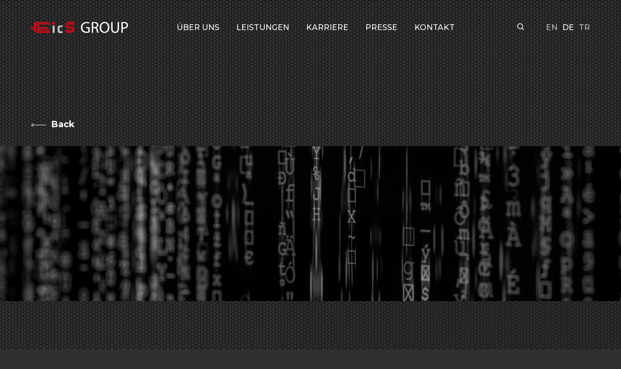

--- FILE ---
content_type: text/html; charset=UTF-8
request_url: https://www.eics-group.com/leistungen/software-u-tools/
body_size: 8292
content:
<!doctype html>
<html lang="de-DE">

<head>
	<meta charset="UTF-8">

	<meta name="viewport" content="width=device-width, initial-scale=1.0, maximum-scale=1.0, user-scalable=no" />
	<meta name="theme-color" content="#232323">
	<meta http-equiv="ScreenOrientation" content="autoRotate:disabled">
	<link rel="shortcut icon" href="https://www.eics-group.com/wp-content/themes/altum/favicon.ico" />
	<link rel="Bookmark" href="https://www.eics-group.com/wp-content/themes/altum/favicon.ico" />
	<!-- NOSCRIPT -->
	<noscript>
		Your Browser Does Not Support JavaScript. Please Update Your Browser and reload page. Have a nice day!
	</noscript>

	<title>Software U. Tools &#8211; EICS</title>
<meta name='robots' content='max-image-preview:large' />
<link rel="alternate" href="https://www.eics-group.com/en/services/software-and-tools/" hreflang="en" />
<link rel="alternate" href="https://www.eics-group.com/leistungen/software-u-tools/" hreflang="de" />
<link rel="alternate" type="application/rss+xml" title="EICS &raquo; Feed" href="https://www.eics-group.com/feed/" />
<link rel="alternate" type="application/rss+xml" title="EICS &raquo; Kommentar-Feed" href="https://www.eics-group.com/comments/feed/" />
<link rel="alternate" title="oEmbed (JSON)" type="application/json+oembed" href="https://www.eics-group.com/wp-json/oembed/1.0/embed?url=https%3A%2F%2Fwww.eics-group.com%2Fleistungen%2Fsoftware-u-tools%2F" />
<link rel="alternate" title="oEmbed (XML)" type="text/xml+oembed" href="https://www.eics-group.com/wp-json/oembed/1.0/embed?url=https%3A%2F%2Fwww.eics-group.com%2Fleistungen%2Fsoftware-u-tools%2F&#038;format=xml" />
<style id='wp-img-auto-sizes-contain-inline-css'>
img:is([sizes=auto i],[sizes^="auto," i]){contain-intrinsic-size:3000px 1500px}
/*# sourceURL=wp-img-auto-sizes-contain-inline-css */
</style>
<style id='wp-emoji-styles-inline-css'>

	img.wp-smiley, img.emoji {
		display: inline !important;
		border: none !important;
		box-shadow: none !important;
		height: 1em !important;
		width: 1em !important;
		margin: 0 0.07em !important;
		vertical-align: -0.1em !important;
		background: none !important;
		padding: 0 !important;
	}
/*# sourceURL=wp-emoji-styles-inline-css */
</style>
<style id='wp-block-library-inline-css'>
:root{--wp-block-synced-color:#7a00df;--wp-block-synced-color--rgb:122,0,223;--wp-bound-block-color:var(--wp-block-synced-color);--wp-editor-canvas-background:#ddd;--wp-admin-theme-color:#007cba;--wp-admin-theme-color--rgb:0,124,186;--wp-admin-theme-color-darker-10:#006ba1;--wp-admin-theme-color-darker-10--rgb:0,107,160.5;--wp-admin-theme-color-darker-20:#005a87;--wp-admin-theme-color-darker-20--rgb:0,90,135;--wp-admin-border-width-focus:2px}@media (min-resolution:192dpi){:root{--wp-admin-border-width-focus:1.5px}}.wp-element-button{cursor:pointer}:root .has-very-light-gray-background-color{background-color:#eee}:root .has-very-dark-gray-background-color{background-color:#313131}:root .has-very-light-gray-color{color:#eee}:root .has-very-dark-gray-color{color:#313131}:root .has-vivid-green-cyan-to-vivid-cyan-blue-gradient-background{background:linear-gradient(135deg,#00d084,#0693e3)}:root .has-purple-crush-gradient-background{background:linear-gradient(135deg,#34e2e4,#4721fb 50%,#ab1dfe)}:root .has-hazy-dawn-gradient-background{background:linear-gradient(135deg,#faaca8,#dad0ec)}:root .has-subdued-olive-gradient-background{background:linear-gradient(135deg,#fafae1,#67a671)}:root .has-atomic-cream-gradient-background{background:linear-gradient(135deg,#fdd79a,#004a59)}:root .has-nightshade-gradient-background{background:linear-gradient(135deg,#330968,#31cdcf)}:root .has-midnight-gradient-background{background:linear-gradient(135deg,#020381,#2874fc)}:root{--wp--preset--font-size--normal:16px;--wp--preset--font-size--huge:42px}.has-regular-font-size{font-size:1em}.has-larger-font-size{font-size:2.625em}.has-normal-font-size{font-size:var(--wp--preset--font-size--normal)}.has-huge-font-size{font-size:var(--wp--preset--font-size--huge)}.has-text-align-center{text-align:center}.has-text-align-left{text-align:left}.has-text-align-right{text-align:right}.has-fit-text{white-space:nowrap!important}#end-resizable-editor-section{display:none}.aligncenter{clear:both}.items-justified-left{justify-content:flex-start}.items-justified-center{justify-content:center}.items-justified-right{justify-content:flex-end}.items-justified-space-between{justify-content:space-between}.screen-reader-text{border:0;clip-path:inset(50%);height:1px;margin:-1px;overflow:hidden;padding:0;position:absolute;width:1px;word-wrap:normal!important}.screen-reader-text:focus{background-color:#ddd;clip-path:none;color:#444;display:block;font-size:1em;height:auto;left:5px;line-height:normal;padding:15px 23px 14px;text-decoration:none;top:5px;width:auto;z-index:100000}html :where(.has-border-color){border-style:solid}html :where([style*=border-top-color]){border-top-style:solid}html :where([style*=border-right-color]){border-right-style:solid}html :where([style*=border-bottom-color]){border-bottom-style:solid}html :where([style*=border-left-color]){border-left-style:solid}html :where([style*=border-width]){border-style:solid}html :where([style*=border-top-width]){border-top-style:solid}html :where([style*=border-right-width]){border-right-style:solid}html :where([style*=border-bottom-width]){border-bottom-style:solid}html :where([style*=border-left-width]){border-left-style:solid}html :where(img[class*=wp-image-]){height:auto;max-width:100%}:where(figure){margin:0 0 1em}html :where(.is-position-sticky){--wp-admin--admin-bar--position-offset:var(--wp-admin--admin-bar--height,0px)}@media screen and (max-width:600px){html :where(.is-position-sticky){--wp-admin--admin-bar--position-offset:0px}}

/*# sourceURL=wp-block-library-inline-css */
</style><style id='global-styles-inline-css'>
:root{--wp--preset--aspect-ratio--square: 1;--wp--preset--aspect-ratio--4-3: 4/3;--wp--preset--aspect-ratio--3-4: 3/4;--wp--preset--aspect-ratio--3-2: 3/2;--wp--preset--aspect-ratio--2-3: 2/3;--wp--preset--aspect-ratio--16-9: 16/9;--wp--preset--aspect-ratio--9-16: 9/16;--wp--preset--color--black: #000000;--wp--preset--color--cyan-bluish-gray: #abb8c3;--wp--preset--color--white: #ffffff;--wp--preset--color--pale-pink: #f78da7;--wp--preset--color--vivid-red: #cf2e2e;--wp--preset--color--luminous-vivid-orange: #ff6900;--wp--preset--color--luminous-vivid-amber: #fcb900;--wp--preset--color--light-green-cyan: #7bdcb5;--wp--preset--color--vivid-green-cyan: #00d084;--wp--preset--color--pale-cyan-blue: #8ed1fc;--wp--preset--color--vivid-cyan-blue: #0693e3;--wp--preset--color--vivid-purple: #9b51e0;--wp--preset--gradient--vivid-cyan-blue-to-vivid-purple: linear-gradient(135deg,rgb(6,147,227) 0%,rgb(155,81,224) 100%);--wp--preset--gradient--light-green-cyan-to-vivid-green-cyan: linear-gradient(135deg,rgb(122,220,180) 0%,rgb(0,208,130) 100%);--wp--preset--gradient--luminous-vivid-amber-to-luminous-vivid-orange: linear-gradient(135deg,rgb(252,185,0) 0%,rgb(255,105,0) 100%);--wp--preset--gradient--luminous-vivid-orange-to-vivid-red: linear-gradient(135deg,rgb(255,105,0) 0%,rgb(207,46,46) 100%);--wp--preset--gradient--very-light-gray-to-cyan-bluish-gray: linear-gradient(135deg,rgb(238,238,238) 0%,rgb(169,184,195) 100%);--wp--preset--gradient--cool-to-warm-spectrum: linear-gradient(135deg,rgb(74,234,220) 0%,rgb(151,120,209) 20%,rgb(207,42,186) 40%,rgb(238,44,130) 60%,rgb(251,105,98) 80%,rgb(254,248,76) 100%);--wp--preset--gradient--blush-light-purple: linear-gradient(135deg,rgb(255,206,236) 0%,rgb(152,150,240) 100%);--wp--preset--gradient--blush-bordeaux: linear-gradient(135deg,rgb(254,205,165) 0%,rgb(254,45,45) 50%,rgb(107,0,62) 100%);--wp--preset--gradient--luminous-dusk: linear-gradient(135deg,rgb(255,203,112) 0%,rgb(199,81,192) 50%,rgb(65,88,208) 100%);--wp--preset--gradient--pale-ocean: linear-gradient(135deg,rgb(255,245,203) 0%,rgb(182,227,212) 50%,rgb(51,167,181) 100%);--wp--preset--gradient--electric-grass: linear-gradient(135deg,rgb(202,248,128) 0%,rgb(113,206,126) 100%);--wp--preset--gradient--midnight: linear-gradient(135deg,rgb(2,3,129) 0%,rgb(40,116,252) 100%);--wp--preset--font-size--small: 13px;--wp--preset--font-size--medium: 20px;--wp--preset--font-size--large: 36px;--wp--preset--font-size--x-large: 42px;--wp--preset--spacing--20: 0.44rem;--wp--preset--spacing--30: 0.67rem;--wp--preset--spacing--40: 1rem;--wp--preset--spacing--50: 1.5rem;--wp--preset--spacing--60: 2.25rem;--wp--preset--spacing--70: 3.38rem;--wp--preset--spacing--80: 5.06rem;--wp--preset--shadow--natural: 6px 6px 9px rgba(0, 0, 0, 0.2);--wp--preset--shadow--deep: 12px 12px 50px rgba(0, 0, 0, 0.4);--wp--preset--shadow--sharp: 6px 6px 0px rgba(0, 0, 0, 0.2);--wp--preset--shadow--outlined: 6px 6px 0px -3px rgb(255, 255, 255), 6px 6px rgb(0, 0, 0);--wp--preset--shadow--crisp: 6px 6px 0px rgb(0, 0, 0);}:where(.is-layout-flex){gap: 0.5em;}:where(.is-layout-grid){gap: 0.5em;}body .is-layout-flex{display: flex;}.is-layout-flex{flex-wrap: wrap;align-items: center;}.is-layout-flex > :is(*, div){margin: 0;}body .is-layout-grid{display: grid;}.is-layout-grid > :is(*, div){margin: 0;}:where(.wp-block-columns.is-layout-flex){gap: 2em;}:where(.wp-block-columns.is-layout-grid){gap: 2em;}:where(.wp-block-post-template.is-layout-flex){gap: 1.25em;}:where(.wp-block-post-template.is-layout-grid){gap: 1.25em;}.has-black-color{color: var(--wp--preset--color--black) !important;}.has-cyan-bluish-gray-color{color: var(--wp--preset--color--cyan-bluish-gray) !important;}.has-white-color{color: var(--wp--preset--color--white) !important;}.has-pale-pink-color{color: var(--wp--preset--color--pale-pink) !important;}.has-vivid-red-color{color: var(--wp--preset--color--vivid-red) !important;}.has-luminous-vivid-orange-color{color: var(--wp--preset--color--luminous-vivid-orange) !important;}.has-luminous-vivid-amber-color{color: var(--wp--preset--color--luminous-vivid-amber) !important;}.has-light-green-cyan-color{color: var(--wp--preset--color--light-green-cyan) !important;}.has-vivid-green-cyan-color{color: var(--wp--preset--color--vivid-green-cyan) !important;}.has-pale-cyan-blue-color{color: var(--wp--preset--color--pale-cyan-blue) !important;}.has-vivid-cyan-blue-color{color: var(--wp--preset--color--vivid-cyan-blue) !important;}.has-vivid-purple-color{color: var(--wp--preset--color--vivid-purple) !important;}.has-black-background-color{background-color: var(--wp--preset--color--black) !important;}.has-cyan-bluish-gray-background-color{background-color: var(--wp--preset--color--cyan-bluish-gray) !important;}.has-white-background-color{background-color: var(--wp--preset--color--white) !important;}.has-pale-pink-background-color{background-color: var(--wp--preset--color--pale-pink) !important;}.has-vivid-red-background-color{background-color: var(--wp--preset--color--vivid-red) !important;}.has-luminous-vivid-orange-background-color{background-color: var(--wp--preset--color--luminous-vivid-orange) !important;}.has-luminous-vivid-amber-background-color{background-color: var(--wp--preset--color--luminous-vivid-amber) !important;}.has-light-green-cyan-background-color{background-color: var(--wp--preset--color--light-green-cyan) !important;}.has-vivid-green-cyan-background-color{background-color: var(--wp--preset--color--vivid-green-cyan) !important;}.has-pale-cyan-blue-background-color{background-color: var(--wp--preset--color--pale-cyan-blue) !important;}.has-vivid-cyan-blue-background-color{background-color: var(--wp--preset--color--vivid-cyan-blue) !important;}.has-vivid-purple-background-color{background-color: var(--wp--preset--color--vivid-purple) !important;}.has-black-border-color{border-color: var(--wp--preset--color--black) !important;}.has-cyan-bluish-gray-border-color{border-color: var(--wp--preset--color--cyan-bluish-gray) !important;}.has-white-border-color{border-color: var(--wp--preset--color--white) !important;}.has-pale-pink-border-color{border-color: var(--wp--preset--color--pale-pink) !important;}.has-vivid-red-border-color{border-color: var(--wp--preset--color--vivid-red) !important;}.has-luminous-vivid-orange-border-color{border-color: var(--wp--preset--color--luminous-vivid-orange) !important;}.has-luminous-vivid-amber-border-color{border-color: var(--wp--preset--color--luminous-vivid-amber) !important;}.has-light-green-cyan-border-color{border-color: var(--wp--preset--color--light-green-cyan) !important;}.has-vivid-green-cyan-border-color{border-color: var(--wp--preset--color--vivid-green-cyan) !important;}.has-pale-cyan-blue-border-color{border-color: var(--wp--preset--color--pale-cyan-blue) !important;}.has-vivid-cyan-blue-border-color{border-color: var(--wp--preset--color--vivid-cyan-blue) !important;}.has-vivid-purple-border-color{border-color: var(--wp--preset--color--vivid-purple) !important;}.has-vivid-cyan-blue-to-vivid-purple-gradient-background{background: var(--wp--preset--gradient--vivid-cyan-blue-to-vivid-purple) !important;}.has-light-green-cyan-to-vivid-green-cyan-gradient-background{background: var(--wp--preset--gradient--light-green-cyan-to-vivid-green-cyan) !important;}.has-luminous-vivid-amber-to-luminous-vivid-orange-gradient-background{background: var(--wp--preset--gradient--luminous-vivid-amber-to-luminous-vivid-orange) !important;}.has-luminous-vivid-orange-to-vivid-red-gradient-background{background: var(--wp--preset--gradient--luminous-vivid-orange-to-vivid-red) !important;}.has-very-light-gray-to-cyan-bluish-gray-gradient-background{background: var(--wp--preset--gradient--very-light-gray-to-cyan-bluish-gray) !important;}.has-cool-to-warm-spectrum-gradient-background{background: var(--wp--preset--gradient--cool-to-warm-spectrum) !important;}.has-blush-light-purple-gradient-background{background: var(--wp--preset--gradient--blush-light-purple) !important;}.has-blush-bordeaux-gradient-background{background: var(--wp--preset--gradient--blush-bordeaux) !important;}.has-luminous-dusk-gradient-background{background: var(--wp--preset--gradient--luminous-dusk) !important;}.has-pale-ocean-gradient-background{background: var(--wp--preset--gradient--pale-ocean) !important;}.has-electric-grass-gradient-background{background: var(--wp--preset--gradient--electric-grass) !important;}.has-midnight-gradient-background{background: var(--wp--preset--gradient--midnight) !important;}.has-small-font-size{font-size: var(--wp--preset--font-size--small) !important;}.has-medium-font-size{font-size: var(--wp--preset--font-size--medium) !important;}.has-large-font-size{font-size: var(--wp--preset--font-size--large) !important;}.has-x-large-font-size{font-size: var(--wp--preset--font-size--x-large) !important;}
/*# sourceURL=global-styles-inline-css */
</style>

<style id='classic-theme-styles-inline-css'>
/*! This file is auto-generated */
.wp-block-button__link{color:#fff;background-color:#32373c;border-radius:9999px;box-shadow:none;text-decoration:none;padding:calc(.667em + 2px) calc(1.333em + 2px);font-size:1.125em}.wp-block-file__button{background:#32373c;color:#fff;text-decoration:none}
/*# sourceURL=/wp-includes/css/classic-themes.min.css */
</style>
<link rel='stylesheet' id='contact-form-7-css' href='https://www.eics-group.com/wp-content/plugins/contact-form-7/includes/css/styles.css?ver=5.5.6.1' media='all' />
<link rel='stylesheet' id='eics-theme-style-css' href='https://www.eics-group.com/wp-content/themes/altum/style.css?ver=1.0.0' media='all' />
<link rel='stylesheet' id='slick-css' href='https://www.eics-group.com/wp-content/themes/altum/assets/slick/slick.css?ver=6.9' media='all' />
<link rel='stylesheet' id='main-css' href='https://www.eics-group.com/wp-content/themes/altum/assets/css/main.css?ver=6.9' media='all' />
<script src="https://www.eics-group.com/wp-includes/js/jquery/jquery.min.js?ver=3.7.1" id="jquery-core-js"></script>
<script src="https://www.eics-group.com/wp-includes/js/jquery/jquery-migrate.min.js?ver=3.4.1" id="jquery-migrate-js"></script>
<script src="https://www.eics-group.com/wp-content/themes/altum/assets/slick/slick.min.js?ver=6.9" id="slick-js"></script>
<script src="https://www.eics-group.com/wp-content/themes/altum/assets/js/swiper.js?ver=6.9" id="swiper-js"></script>
<script src="https://www.eics-group.com/wp-content/themes/altum/assets/js/fancybox.js?ver=6.9" id="fancybox-js"></script>
<script src="https://www.eics-group.com/wp-content/themes/altum/assets/js/lottie/lottie-player.js?ver=6.9" id="lottie-player-js"></script>
<script src="https://www.eics-group.com/wp-content/themes/altum/assets/js/lottie/lottie.js?ver=6.9" id="lottie-js"></script>
<script src="https://www.eics-group.com/wp-content/themes/altum/assets/js/app.js?ver=6.9" id="br-script-js"></script>
<link rel="https://api.w.org/" href="https://www.eics-group.com/wp-json/" /><link rel="alternate" title="JSON" type="application/json" href="https://www.eics-group.com/wp-json/wp/v2/pages/472" /><link rel="EditURI" type="application/rsd+xml" title="RSD" href="https://www.eics-group.com/xmlrpc.php?rsd" />
<meta name="generator" content="WordPress 6.9" />
<link rel="canonical" href="https://www.eics-group.com/leistungen/software-u-tools/" />
<link rel='shortlink' href='https://www.eics-group.com/?p=472' />
		<style id="wp-custom-css">
			
.awards-section-col
{
	margin-right: 35px !important;
}

.awards-section-award img
{
	margin: 0 auto;
}		</style>
		</head>


<body data-rsssl=1 class="wp-singular page-template-default page page-id-472 page-child parent-pageid-281 wp-custom-logo wp-theme-altum">
		<div id="page" class="site">
		<header>
			<div class="container">
				<div class="logo-container">
					<a href="https://www.eics-group.com/" class="custom-logo-link" rel="home"><img width="1" height="1" src="https://www.eics-group.com/wp-content/uploads/2022/05/logo.svg" class="custom-logo" alt="EICS" decoding="async" /></a>				</div>
				<div class="menu-container"><ul id="2" class="menu"><li id="menu-item-280" class="menu-item menu-item-type-post_type menu-item-object-page menu-item-280"><a href="https://www.eics-group.com/ueber-uns/">Über uns</a></li>
<li id="menu-item-299" class="menu-item menu-item-type-post_type menu-item-object-page current-page-ancestor menu-item-299"><a href="https://www.eics-group.com/leistungen/">LEISTUNGEN</a></li>
<li id="menu-item-342" class="menu-item menu-item-type-post_type menu-item-object-page menu-item-342"><a href="https://www.eics-group.com/karriere/">KARRIERE</a></li>
<li id="menu-item-562" class="menu-item menu-item-type-post_type menu-item-object-page menu-item-562"><a href="https://www.eics-group.com/presse/">PRESSE</a></li>
<li id="menu-item-301" class="menu-item menu-item-type-post_type menu-item-object-page menu-item-301"><a href="https://www.eics-group.com/kontakt/">KONTAKT</a></li>
</ul></div>				</nav>
				<div class="buttons-container">
					<a href="#" class="search-btn search-button">
						<img src="https://www.eics-group.com/wp-content/themes/altum/assets/img/search-icon.svg" alt="">
					</a>
					<div class="language-selector">
						<ul>
								<li class="lang-item lang-item-2 lang-item-en lang-item-first"><a  lang="en-US" hreflang="en-US" href="https://www.eics-group.com/en/services/software-and-tools/">en</a></li>
	<li class="lang-item lang-item-6 lang-item-de current-lang"><a  lang="de-DE" hreflang="de-DE" href="https://www.eics-group.com/leistungen/software-u-tools/">de</a></li>
	<li class="lang-item lang-item-11 lang-item-tr no-translation"><a  lang="tr-TR" hreflang="tr-TR" href="https://www.eics-group.com/tr/">tr</a></li>
						</ul>

					</div>
					<div class="menu-toggler">
						<span></span><span></span><span></span>
					</div>
				</div>
				<div class="our-search">
  <div class="search-container container">
    <form role="search" method="get" id="searchform" action="https://www.eics-group.com">
      <button type="button" class="close-search">

        <svg height="24px" width="24px" id="Layer_1" style="enable-background:new 0 0 512 512;" version="1.1" viewBox="0 0 512 512" width="512px" xml:space="preserve" xmlns="http://www.w3.org/2000/svg" xmlns:xlink="http://www.w3.org/1999/xlink">
          <path fill="#d8334c" d="M443.6,387.1L312.4,255.4l131.5-130c5.4-5.4,5.4-14.2,0-19.6l-37.4-37.6c-2.6-2.6-6.1-4-9.8-4c-3.7,0-7.2,1.5-9.8,4  L256,197.8L124.9,68.3c-2.6-2.6-6.1-4-9.8-4c-3.7,0-7.2,1.5-9.8,4L68,105.9c-5.4,5.4-5.4,14.2,0,19.6l131.5,130L68.4,387.1  c-2.6,2.6-4.1,6.1-4.1,9.8c0,3.7,1.4,7.2,4.1,9.8l37.4,37.6c2.7,2.7,6.2,4.1,9.8,4.1c3.5,0,7.1-1.3,9.8-4.1L256,313.1l130.7,131.1  c2.7,2.7,6.2,4.1,9.8,4.1c3.5,0,7.1-1.3,9.8-4.1l37.4-37.6c2.6-2.6,4.1-6.1,4.1-9.8C447.7,393.2,446.2,389.7,443.6,387.1z" />
        </svg>
      </button>
      <input type="text" placeholder="Search..." value="" name="s" id="s">
      <button type="submit" class="search-submit btn">
        <img src="https://www.eics-group.com/wp-content/themes/altum/assets/img/search-icon.svg" alt="">
      </button>
    </form>
  </div>
</div>			</div>
		</header>


		<main class="page">            
<section class="spacer-block">
    <div class="spacer-content" style="--desktop-space: 100px;  --mobile-space: 50px">
    </div>
</section>                    <section class="post-navigation" style="margin-bottom: 30px;">
                <div class="container">
                    <div class="column"> <a href="https://www.eics-group.com/?post_type=page&p=281" class="btn back">Back</a></div>
                </div>
            </section>
    
            
    <section id="banner" class="image-banner-block ">
        <div class="container">
            <div class="wrapper-image">
                <img class="banner-desktop" src="https://www.eics-group.com/wp-content/uploads/2022/06/LEISTUNGEN-__-SOFTWARE-U.-TOOLS.jpg" alt="banner" style="object-position: center">
                <img class="banner-mobile" src="https://www.eics-group.com/wp-content/uploads/2022/06/LEISTUNGEN-__-SOFTWARE-U.-TOOLS.jpg" alt="banner" style="object-position: center">
            </div>
        </div>
    </section>
            
<section class="spacer-block">
    <div class="spacer-content" style="--desktop-space: 100px;  --mobile-space: 50px">
    </div>
</section>            
<section class="side-by-side-block">
    <div class="container">
                <div class="text-side" style="width: calc(50% - 30px);">
            <div class="wrapper-title" style="max-width: 620px;">
                <h4><em>Entwicklungssoftware und Analysetools</em></h4>
            </div>

        </div>
                <div class="text-side" style="width: calc(50% - 30px);max-width: 620px;">
            <div class="wrapper-content red">
                <h4><em>Neueste Technik ist die treibende Kraft, um Ihre Vorhaben mit unseren Dienstleistungen zu veredeln.</em></h4>
<p>Deshalb kommen in unseren technischen Büros in Deutschland und in der Türkei die modernsten Werkzeuge für unsere Kunden zum Einsatz. Aktuelle Hard- und Software deckt hier ein breites Spektrum unserer Leistungen in Maschinenbau, Elektrotechnik und Informationstechnologie ab.</p>
            </div>
        </div>
    </div>
</section>            
<section class="spacer-block">
    <div class="spacer-content" style="--desktop-space: 160px;  --mobile-space: 50px">
    </div>
</section>            
<section class="spacer-block">
    <div class="spacer-content" style="--desktop-space: 80px;  --mobile-space: 50px">
    </div>
</section>            
<section class="single-post-links">
    <div class="container">
        <div class="wrapper-content">
            <div class="wrapper-links">
                                <ul>
                                   
                    <li class="has-sub-links"><span>Konstruktion</span>                        <span class="sub-link-toggler"></span>
                        <ul class="sub-links">
                                                        <li><span>CATIA V5 R14, R16, R19 & ACE-Version</span></li>
                                                        <li><span>UG NX 3, 4, 5</span></li>
                                                        <li><span>Pro/Engineer</span></li>
                                                        <li><span>ICEM Surf</span></li>
                                                        <li><span>AutoCAD/Inventor</span></li>
                                                        <li><span>SolidWorks/SolidEdge</span></li>
                                                      
                        </ul>
                                            </li>
                                 
                    <li class="has-sub-links"><span>Programmiersprachen</span>                        <span class="sub-link-toggler"></span>
                        <ul class="sub-links">
                                                        <li><span>Java</span></li>
                                                        <li><span>C & C++</span></li>
                                                        <li><span>.Net (Visual Basic, C#)</span></li>
                                                        <li><span>PHP, JSP, HTML</span></li>
                                                        <li><span>UML</span></li>
                                                        <li><span>PL1, Cobol, Smalltalk</span></li>
                                                      
                        </ul>
                                            </li>
                                 
                    <li class="has-sub-links"><span>Prozessmanagement:</span>                        <span class="sub-link-toggler"></span>
                        <ul class="sub-links">
                                                        <li><span>ITIL V2</span></li>
                                                        <li><span>V3</span></li>
                                                      
                        </ul>
                                            </li>
                                 
                    <li class="has-sub-links"><span>Berechnung/Simulation</span>                        <span class="sub-link-toggler"></span>
                        <ul class="sub-links">
                                                        <li><span>Hypermesh 9.0</span></li>
                                                        <li><span>Patran</span></li>
                                                        <li><span>Nastran 2005R2, 2008</span></li>
                                                        <li><span>Abaqus</span></li>
                                                        <li><span>MatLab Simulink</span></li>
                                                        <li><span>MARC</span></li>
                                                        <li><span>LS-DYNA</span></li>
                                                        <li><span>ANSYS Multiphysics</span></li>
                                                        <li><span>Explicit Solver</span></li>
                                                        <li><span>RADIOSS</span></li>
                                                      
                        </ul>
                                            </li>
                                 
                    <li class="has-sub-links"><span>Hardware</span>                        <span class="sub-link-toggler"></span>
                        <ul class="sub-links">
                                                        <li><span>Microcontroller</span></li>
                                                        <li><span>Bussysteme (LIN, MOST & CAN)</span></li>
                                                        <li><span>Echtzeitsysteme</span></li>
                                                      
                        </ul>
                                            </li>
                                 
                    <li class="has-sub-links"><span>FMEA</span>                        <span class="sub-link-toggler"></span>
                        <ul class="sub-links">
                                                        <li><span>APIS</span></li>
                                                        <li><span>Plato</span></li>
                                                      
                        </ul>
                                            </li>
                                  </ul>
                            </div>

                    </div>
    </div>
</section>
<style>
    main:after {
        display: none;
    }
</style>
        <section class="post-navigation " style="margin-top: 60px">
            <div class="container">
                <div class="column"> <a href="https://www.eics-group.com/?post_type=page&p=281" class="btn back">Back</a></div>
            </div>
        </section>

            
<section class="spacer-block">
    <div class="spacer-content" style="--desktop-space: 80px;  --mobile-space: 50px">
    </div>
</section>    
</main>

<footer>
    <div class="container">
        <div class="logo-container">
            <div class="wrapper-image">
                <a href="https://www.eics-group.com/" class="custom-logo-link" rel="home"><img width="1" height="1" src="https://www.eics-group.com/wp-content/uploads/2022/05/logo.svg" class="custom-logo" alt="EICS" decoding="async" /></a>            </div>

                            <div class="wrapper-content">
                    <p>Mit einem umfassenden Leistungsportfolio stehen wir Ihnen gerne zur Verfügung, sprechen Sie uns an&#8230;</p>
                </div>
            
                        <div class="wrapper-socials">
                <a href="#"><img src="/wp-content/uploads/2022/07/Instagram.svg" alt="Instagram icon"></a>
                <a href="https://de-de.facebook.com/pg/EICS-Group-Gmbh-Engineering-Solutions-234461999956124/posts/"><img src="/wp-content/uploads/2022/07/Facebook.svg" alt="Facebook icon"></a>
                <a href="#"><img src="/wp-content/uploads/2022/07/Twitter.svg" alt="Twitter icon"></a>
            </div>
			
			<p style="color:white;">	DIN ISO EN 9001:2015 zertifiziert </p> 
			<div id="certificates">
							<a href="#"><img src="https://www.eics-group.com/wp-content/uploads/2022/06/NQC-SupplierAssurance-white-1.svg" alt=""></a>
			 				<a href="http://discovery.ariba.com/profile/AN11059195491"><img src="https://www.eics-group.com/wp-content/uploads/2022/06/badge.svg" alt=""></a>
			 						
						<img src="  https://www.eics-group.com/wp-content/uploads/2024/06/fairness_first_logo-1.png" alt="">
							</div>
        </div>
        <div class="menu-container">
            <div class="column"><ul id="menu-footer-menu-one-de" class="menu"><li id="menu-item-1175" class="menu-item menu-item-type-post_type menu-item-object-page menu-item-home menu-item-has-children menu-item-1175"><a href="https://www.eics-group.com/">Home</a>
<ul class="sub-menu">
	<li id="menu-item-72" class="menu-item menu-item-type-custom menu-item-object-custom menu-item-72"><a href="/sitemap_index.xml">Sitemap</a></li>
	<li id="menu-item-980" class="menu-item menu-item-type-post_type menu-item-object-page menu-item-980"><a href="https://www.eics-group.com/impressum/">Impressum</a></li>
	<li id="menu-item-979" class="menu-item menu-item-type-post_type menu-item-object-page menu-item-979"><a href="https://www.eics-group.com/datenschutz/">Datenschutz</a></li>
</ul>
</li>
</ul></div>
        
                <div class="column"><ul id="menu-footer-menu-two-de" class="menu"><li id="menu-item-75" class="menu-item menu-item-type-custom menu-item-object-custom menu-item-has-children menu-item-75"><a href="#">Unternehmens- gruppe</a>
<ul class="sub-menu">
	<li id="menu-item-540" class="menu-item menu-item-type-post_type menu-item-object-page menu-item-540"><a href="https://www.eics-group.com/ueber-uns/">Über uns</a></li>
	<li id="menu-item-541" class="menu-item menu-item-type-post_type menu-item-object-page current-page-ancestor menu-item-541"><a href="https://www.eics-group.com/leistungen/">Leistungen</a></li>
	<li id="menu-item-542" class="menu-item menu-item-type-post_type menu-item-object-page menu-item-542"><a href="https://www.eics-group.com/karriere/">Karriere</a></li>
	<li id="menu-item-543" class="menu-item menu-item-type-post_type menu-item-object-page menu-item-543"><a href="https://www.eics-group.com/kontakt/">Kontakt</a></li>
</ul>
</li>
</ul></div>          
        </div>
        <div class="contact-container">
            <div class="wrapper-title">
                <h6><em>Kontakt</em></h6>
            </div>
                            <div class="wrapper-content">
                    <p>EICS Group GmbH<br />
Unternehmenszentrale<br />
Rüdesheimer Str. 7<br />
D-80686 München<br />
Tel <a href="tel:+49(0)89-54750-140">+49(0)89-54750-140</a></p>
<p>EICS Group GmbH<br />
Niederlassung Augsburg<br />
Am Technologiezentrum 5<br />
D-86159 Augsburg<br />
Tel <a href="tel:+49(0)89-54750-140">+49(0)821-7898683-0</a></p>
<p>EICS Group GmbH<br />
Schillerstr. 21<br />
D-73054 Eislingen<br />
Tel <a href="tel:+49(0)7161-354360-8">+49(0)7161-354360-8</a></p>
                </div>
            			
						<img src="<br />
<b>Notice</b>:  Trying to access array offset on value of type null in <b>/home/l7fp5xvq1t0c/group/wp-content/themes/altum/footer.php</b> on line <b>111</b><br />
" >
			       <p>
					 
			</p>
			
			
                <img src="  https://www.eics-group.com/wp-content/uploads/2022/06/Group-971.svg" alt="">
        </div>
    </div>

            <div class="copyright">
            <div class="container">
                <h6><p><em>© 2020 EICS Group. All rights reserved</em></p>
</h6>
              
            <img src="  https://www.eics-group.com/wp-content/uploads/2022/06/Group-971.svg" alt="">
		
            </div>
        </div>

    
</footer>


<script type="speculationrules">
{"prefetch":[{"source":"document","where":{"and":[{"href_matches":"/*"},{"not":{"href_matches":["/wp-*.php","/wp-admin/*","/wp-content/uploads/*","/wp-content/*","/wp-content/plugins/*","/wp-content/themes/altum/*","/*\\?(.+)"]}},{"not":{"selector_matches":"a[rel~=\"nofollow\"]"}},{"not":{"selector_matches":".no-prefetch, .no-prefetch a"}}]},"eagerness":"conservative"}]}
</script>
<script src="https://www.eics-group.com/wp-includes/js/dist/vendor/wp-polyfill.min.js?ver=3.15.0" id="wp-polyfill-js"></script>
<script id="contact-form-7-js-extra">
var wpcf7 = {"api":{"root":"https://www.eics-group.com/wp-json/","namespace":"contact-form-7/v1"}};
//# sourceURL=contact-form-7-js-extra
</script>
<script src="https://www.eics-group.com/wp-content/plugins/contact-form-7/includes/js/index.js?ver=5.5.6.1" id="contact-form-7-js"></script>
<script id="wp-emoji-settings" type="application/json">
{"baseUrl":"https://s.w.org/images/core/emoji/17.0.2/72x72/","ext":".png","svgUrl":"https://s.w.org/images/core/emoji/17.0.2/svg/","svgExt":".svg","source":{"concatemoji":"https://www.eics-group.com/wp-includes/js/wp-emoji-release.min.js?ver=6.9"}}
</script>
<script type="module">
/*! This file is auto-generated */
const a=JSON.parse(document.getElementById("wp-emoji-settings").textContent),o=(window._wpemojiSettings=a,"wpEmojiSettingsSupports"),s=["flag","emoji"];function i(e){try{var t={supportTests:e,timestamp:(new Date).valueOf()};sessionStorage.setItem(o,JSON.stringify(t))}catch(e){}}function c(e,t,n){e.clearRect(0,0,e.canvas.width,e.canvas.height),e.fillText(t,0,0);t=new Uint32Array(e.getImageData(0,0,e.canvas.width,e.canvas.height).data);e.clearRect(0,0,e.canvas.width,e.canvas.height),e.fillText(n,0,0);const a=new Uint32Array(e.getImageData(0,0,e.canvas.width,e.canvas.height).data);return t.every((e,t)=>e===a[t])}function p(e,t){e.clearRect(0,0,e.canvas.width,e.canvas.height),e.fillText(t,0,0);var n=e.getImageData(16,16,1,1);for(let e=0;e<n.data.length;e++)if(0!==n.data[e])return!1;return!0}function u(e,t,n,a){switch(t){case"flag":return n(e,"\ud83c\udff3\ufe0f\u200d\u26a7\ufe0f","\ud83c\udff3\ufe0f\u200b\u26a7\ufe0f")?!1:!n(e,"\ud83c\udde8\ud83c\uddf6","\ud83c\udde8\u200b\ud83c\uddf6")&&!n(e,"\ud83c\udff4\udb40\udc67\udb40\udc62\udb40\udc65\udb40\udc6e\udb40\udc67\udb40\udc7f","\ud83c\udff4\u200b\udb40\udc67\u200b\udb40\udc62\u200b\udb40\udc65\u200b\udb40\udc6e\u200b\udb40\udc67\u200b\udb40\udc7f");case"emoji":return!a(e,"\ud83e\u1fac8")}return!1}function f(e,t,n,a){let r;const o=(r="undefined"!=typeof WorkerGlobalScope&&self instanceof WorkerGlobalScope?new OffscreenCanvas(300,150):document.createElement("canvas")).getContext("2d",{willReadFrequently:!0}),s=(o.textBaseline="top",o.font="600 32px Arial",{});return e.forEach(e=>{s[e]=t(o,e,n,a)}),s}function r(e){var t=document.createElement("script");t.src=e,t.defer=!0,document.head.appendChild(t)}a.supports={everything:!0,everythingExceptFlag:!0},new Promise(t=>{let n=function(){try{var e=JSON.parse(sessionStorage.getItem(o));if("object"==typeof e&&"number"==typeof e.timestamp&&(new Date).valueOf()<e.timestamp+604800&&"object"==typeof e.supportTests)return e.supportTests}catch(e){}return null}();if(!n){if("undefined"!=typeof Worker&&"undefined"!=typeof OffscreenCanvas&&"undefined"!=typeof URL&&URL.createObjectURL&&"undefined"!=typeof Blob)try{var e="postMessage("+f.toString()+"("+[JSON.stringify(s),u.toString(),c.toString(),p.toString()].join(",")+"));",a=new Blob([e],{type:"text/javascript"});const r=new Worker(URL.createObjectURL(a),{name:"wpTestEmojiSupports"});return void(r.onmessage=e=>{i(n=e.data),r.terminate(),t(n)})}catch(e){}i(n=f(s,u,c,p))}t(n)}).then(e=>{for(const n in e)a.supports[n]=e[n],a.supports.everything=a.supports.everything&&a.supports[n],"flag"!==n&&(a.supports.everythingExceptFlag=a.supports.everythingExceptFlag&&a.supports[n]);var t;a.supports.everythingExceptFlag=a.supports.everythingExceptFlag&&!a.supports.flag,a.supports.everything||((t=a.source||{}).concatemoji?r(t.concatemoji):t.wpemoji&&t.twemoji&&(r(t.twemoji),r(t.wpemoji)))});
//# sourceURL=https://www.eics-group.com/wp-includes/js/wp-emoji-loader.min.js
</script>

</body>

</html>

--- FILE ---
content_type: text/css
request_url: https://www.eics-group.com/wp-content/themes/altum/style.css?ver=1.0.0
body_size: 81
content:
/*!
Theme Name: EICS Group
Theme URI: http://www.eics-group.com/
Author: EICS Group development 
Author URI: http://www.eics-group.com/
Description: EICS Group
Version: 3.5.14
Tested up to: 5.4
Requires PHP: 5.6 or higher
License: GNU General Public License v2 or later
License URI: LICENSE
Text Domain: eics-theme
Tags: custom-background, custom-logo, custom-menu, featured-images, threaded-comments, translation-ready

Licensed under the GPL.
Use it to make something cool, have fun, and share what you've learned.
*/




--- FILE ---
content_type: text/css
request_url: https://www.eics-group.com/wp-content/themes/altum/assets/css/main.css?ver=6.9
body_size: 19851
content:
@import url("https://fonts.googleapis.com/css2?family=Montserrat:ital,wght@0,100;0,200;0,300;0,400;0,500;0,600;0,700;0,800;0,900;1,100;1,200;1,300;1,400;1,500;1,600;1,700;1,800;1,900&display=swap");
.hero-block {
  margin-top: 70px;
}
@media (min-width: 1024px) and (min-height: 900px) {
  .hero-block {
    height: 85vh;
    display: flex;
    align-items: center;
    margin-top: 0 !important;
  }
}
.hero-block .container {
  display: flex;
  flex-wrap: wrap;
  justify-content: space-between;
  align-items: unset;
}
@media (min-width: 1024px) and (min-height: 900px) {
  .hero-block .container {
    margin-top: -100px;
  }
}
.hero-block .container.vertical-start {
  align-items: flex-start;
}
.hero-block .container.vertical-start > .text-side .wrapper-title {
  margin-top: -20px;
}
.hero-block .container > div {
  width: calc(50% - 0px);
}
.hero-block .container > div:not(:nth-child(2n)) {
  margin-right: 0px;
}
.hero-block .container > div:nth-child(2n) {
  margin-right: 0 !important;
}
.hero-block .container > div {
  width: calc(50% - 0px);
}
.hero-block .container > div:nth-child(odd) {
  margin-right: 0px;
}
.hero-block .container > div:nth-child(even) {
  margin-left: 0px;
}
@media (max-width: 1024px) {
  .hero-block .container .title-container {
    width: 100%;
  }
}
.hero-block .container .title-container .wrapper-title {
  max-width: 660px;
}
@media (max-width: 1024px) {
  .hero-block .container .title-container .wrapper-title {
    max-width: 100%;
  }
}
.hero-block .container .title-container .wrapper-title * {
  color: #FFFFFF;
  font-weight: 600;
}
@media (max-width: 550px) {
  .hero-block .container .title-container .wrapper-title * {
    hyphens: auto;
    -webkit-hyphens: auto;
  }
}
.hero-block .container .content-container {
  padding-left: 127px;
  position: relative;
}
@media (max-width: 1024px) {
  .hero-block .container .content-container {
    width: 100%;
    padding-left: 0;
    margin-top: 30px;
  }
}
.hero-block .container .content-container .wrapper-content {
  max-width: 303px;
  margin-bottom: 20px;
}
.hero-block .container .content-container .wrapper-content * {
  color: #FFFFFF;
  font-weight: 500;
}
.hero-block .container .content-container .wrapper-links {
  position: relative;
  height: 100%;
}
.hero-block .container .content-container .wrapper-links .btn.line-left {
  color: #FFFFFF;
}
.hero-block .container .content-container .wrapper-links .btn.circle-ar-down {
  position: absolute;
  bottom: -10px;
  right: 124px;
}
@media (max-width: 1024px) {
  .hero-block .container .content-container .wrapper-links .btn.circle-ar-down {
    right: 0 !important;
    position: relative;
    margin-top: 40px;
    margin: 0 auto;
    margin-right: 0;
  }
}

@media (max-width: 640px) {
  .image-banner-block .container {
    width: 95% !important;
  }
}
.image-banner-block .wrapper-image {
  width: 100%;
  overflow: hidden;
  max-height: 329px;
}
@media (max-width: 640px) {
  .image-banner-block .wrapper-image {
    height: 130px;
  }
}
.image-banner-block .wrapper-image img {
  width: 100%;
  height: 100%;
  object-fit: cover;
  object-position: center;
}
@media (max-width: 640px) {
  .image-banner-block .wrapper-image img {
    width: 100%;
  }
}
@media (max-width: 640px) {
  .image-banner-block.h-180-m .wrapper-image {
    height: 180px;
  }
}
.image-banner-block .banner-mobile {
  display: none;
}
@media screen and (max-width: 650px) {
  .image-banner-block .banner-mobile {
    display: block;
  }
}
.image-banner-block .banner-desktop {
  display: block;
}
@media screen and (max-width: 650px) {
  .image-banner-block .banner-desktop {
    display: none;
  }
}

.spacer-block .spacer-content {
  height: var(--desktop-space);
  display: block;
}
@media (max-width: 640px) {
  .spacer-block .spacer-content {
    height: var(--mobile-space);
  }
}

.side-by-side-block .container {
  display: flex;
  flex-wrap: wrap;
  justify-content: space-between;
  align-items: unset;
}
.side-by-side-block .container.vertical-start {
  align-items: flex-start;
}
.side-by-side-block .container.vertical-start > .text-side .wrapper-title {
  margin-top: -20px;
}
.side-by-side-block .container > div {
  width: calc(50% - 60px);
}
.side-by-side-block .container > div:not(:nth-child(2n)) {
  margin-right: 60px;
}
.side-by-side-block .container > div:nth-child(2n) {
  margin-right: 0 !important;
}
.side-by-side-block .container > div {
  width: calc(50% - 30px);
}
.side-by-side-block .container > div:nth-child(odd) {
  margin-right: 30px;
}
.side-by-side-block .container > div:nth-child(even) {
  margin-left: 30px;
}
.side-by-side-block .container .wrapper-title {
  max-width: 600px;
}
@media (max-width: 1024px) {
  .side-by-side-block .container .wrapper-title {
    max-width: 100%;
  }
}
.side-by-side-block .container .wrapper-title * {
  color: #FFFFFF;
  font-weight: 600;
  line-height: 50px;
}
@media (max-width: 390px) {
  .side-by-side-block .container .wrapper-title * {
    hyphens: auto;
    -webkit-hyphens: auto;
  }
}
.side-by-side-block .container .wrapper-title h2 {
  line-height: 75px;
}
@media (max-width: 768px) {
  .side-by-side-block .container .wrapper-title h2 {
    font-size: 32px;
    line-height: 46px;
  }
}
@media (max-width: 640px) {
  .side-by-side-block .container .wrapper-title h4 {
    font-size: 24px;
    line-height: 40px;
  }
}
.side-by-side-block .container .wrapper-content * {
  color: #FFFFFF;
  font-weight: 500;
}
.side-by-side-block .container .wrapper-content h1,
.side-by-side-block .container .wrapper-content h2,
.side-by-side-block .container .wrapper-content h3,
.side-by-side-block .container .wrapper-content h4,
.side-by-side-block .container .wrapper-content h5,
.side-by-side-block .container .wrapper-content h6,
.side-by-side-block .container .wrapper-content em {
  color: #D8334C;
  line-height: 50px;
  font-weight: 600;
  margin-bottom: 40px;
}
@media (max-width: 640px) {
  .side-by-side-block .container .wrapper-content h1,
.side-by-side-block .container .wrapper-content h2,
.side-by-side-block .container .wrapper-content h3,
.side-by-side-block .container .wrapper-content h4,
.side-by-side-block .container .wrapper-content h5,
.side-by-side-block .container .wrapper-content h6,
.side-by-side-block .container .wrapper-content em {
    font-weight: 500 !important;
  }
}
.side-by-side-block .container .wrapper-content h4 {
  font-size: 32px;
}
@media (max-width: 390px) {
  .side-by-side-block .container .wrapper-content h4 {
    font-size: 24px;
    line-height: 40px;
  }
}
.side-by-side-block .container .wrapper-content h2 {
  line-height: 75px;
}
@media (max-width: 640px) {
  .side-by-side-block .container .wrapper-content br {
    display: none;
  }
  .side-by-side-block .container .wrapper-content p {
    font-weight: 500;
  }
}
@media (max-width: 640px) {
  .side-by-side-block .container .text-side h4 br {
    display: none;
  }
}
.side-by-side-block .container .text-side + .text-side {
  margin-right: 30px !important;
  margin-left: 0 !important;
}
@media (max-width: 1024px) {
  .side-by-side-block .container .text-side + .text-side {
    margin-right: 0 !important;
  }
}
@media (max-width: 1024px) {
  .side-by-side-block .container .text-side {
    width: 100%;
    margin-left: 0 !important;
  }
  .side-by-side-block .container .text-side:first-child {
    margin-bottom: 30px;
  }
}
@media (max-width: 640px) {
  .side-by-side-block .container .text-side {
    margin-right: 0 !important;
  }
  .side-by-side-block .container .text-side h4,
.side-by-side-block .container .text-side em {
    line-height: 40px;
  }
}
.side-by-side-block .container .text-side.with-image {
  margin-right: 80px;
  width: 51%;
}
@media (max-width: 1024px) {
  .side-by-side-block .container .text-side.with-image {
    width: 100%;
  }
}
.side-by-side-block .container .text-side.with-image .wrapper-title {
  max-width: 663px;
}
@media (max-width: 1024px) {
  .side-by-side-block .container .text-side.with-image .wrapper-title {
    max-width: 100%;
  }
}
.side-by-side-block .container .text-side.with-image + .text-side {
  width: calc(50% - 127px);
}
@media (max-width: 1024px) {
  .side-by-side-block .container .text-side.with-image + .text-side {
    width: 100%;
    padding-right: 0;
    margin-right: 0 !important;
  }
}
@media (max-width: 640px) {
  .side-by-side-block .container .text-side.with-image {
    width: 100%;
    margin-right: 0;
  }
}
.side-by-side-block .container .text-side .wrapper-image {
  margin-top: 78px;
  overflow: hidden;
}
@media (max-width: 640px) {
  .side-by-side-block .container .text-side .wrapper-image {
    max-width: 230px !important;
    margin-top: 30px;
  }
}
.side-by-side-block .container .text-side .wrapper-content strong {
  opacity: 0.7;
  font-weight: 500;
}
.side-by-side-block .container .text-side .wrapper-links {
  float: right;
  margin-top: 40px;
}
.side-by-side-block .container .text-side .wrapper-links .btn {
  color: #FFFFFF;
}
.side-by-side-block .container > div:last-child {
  position: relative;
}
.side-by-side-block .container > div:last-child:after {
  content: "";
  mix-blend-mode: normal;
  opacity: 0.4;
  filter: blur(65px);
  background: #232323;
  border-radius: 100%;
  top: -140px;
  z-index: -1;
  display: block;
  left: -50px;
  position: absolute;
  width: 875px;
  height: 604px;
}
.side-by-side-block.dark-theme .container {
  max-width: 1380px;
  width: 1380px;
}
@media (max-width: 1380px) {
  .side-by-side-block.dark-theme .container {
    width: 90%;
  }
}
.side-by-side-block.dark-theme.video-block {
  height: fit-content;
}
.side-by-side-block.dark-theme.video-block .container {
  position: relative;
}
.side-by-side-block.dark-theme.video-block .video-side {
  width: calc(50% - 30px);
  height: 100%;
  display: block;
  position: absolute;
  right: 0;
}
@media (max-width: 1024px) {
  .side-by-side-block.dark-theme.video-block .video-side {
    width: 100%;
    position: relative;
    min-height: 50vw;
    padding: 20px;
    margin-left: 0;
  }
}
.side-by-side-block.dark-theme.video-block .video-side .wrapper-video {
  height: 100%;
  position: relative;
  width: 100%;
}
.side-by-side-block.dark-theme.video-block .video-side video {
  width: 100%;
  height: 100%;
}
@media (max-width: 1024px) {
  .side-by-side-block.dark-theme.video-block .video-side video {
    height: 50vw;
    max-width: 100%;
  }
}
.side-by-side-block.dark-theme.video-block .video-side iframe {
  width: 100%;
  height: 100%;
  transform: scaleY(100%);
}
@media (max-width: 768px) {
  .side-by-side-block.dark-theme.video-block .video-side iframe {
    min-height: 50vw;
  }
}
.side-by-side-block.dark-theme.video-block .text-side {
  padding: 79px 70px 97px 60px;
  width: calc(50% + 30px);
  margin-right: 0;
}
@media (max-width: 1100px) {
  .side-by-side-block.dark-theme.video-block .text-side {
    padding: 50px 20px 20px 50px;
    max-width: 45%;
  }
}
@media (max-width: 768px) {
  .side-by-side-block.dark-theme.video-block .text-side {
    width: 100%;
    max-width: 100%;
    padding: 40px 20px 0 20px;
    margin-bottom: 0;
  }
}
.side-by-side-block.dark-theme.video-block .text-side .wrapper-title {
  margin-bottom: 30px;
}
.side-by-side-block.dark-theme.video-block .text-side .wrapper-title *:not(:last-child) {
  margin-bottom: 20px;
}
.side-by-side-block.dark-theme .container {
  background: #232323;
}

.masonry-cards-block .container {
  display: flex;
  flex-wrap: wrap;
  justify-content: space-between;
  align-items: center;
}
.masonry-cards-block .container.vertical-start {
  align-items: flex-start;
}
.masonry-cards-block .container.vertical-start > .text-side .wrapper-title {
  margin-top: -20px;
}
.masonry-cards-block .container > div {
  width: calc(50% - 140px);
}
.masonry-cards-block .container > div:not(:nth-child(2n)) {
  margin-right: 140px;
}
.masonry-cards-block .container > div:nth-child(2n) {
  margin-right: 0 !important;
}
.masonry-cards-block .container > div {
  width: calc(50% - 70px);
}
.masonry-cards-block .container > div:nth-child(odd) {
  margin-right: 70px;
}
.masonry-cards-block .container > div:nth-child(even) {
  margin-left: 70px;
}
@media (max-width: 1024px) {
  .masonry-cards-block .container {
    justify-content: unset;
  }
}
@media (max-width: 800px) {
  .masonry-cards-block .container {
    margin: 0;
    width: 100%;
    max-width: 100%;
    padding: 0 5%;
    flex-direction: column-reverse;
    align-items: unset;
    overflow: visible;
  }
}
.masonry-cards-block .container .cards-block {
  display: flex;
  flex-wrap: wrap;
  justify-content: space-between;
  align-items: unset;
  width: 50%;
}
.masonry-cards-block .container .cards-block.vertical-start {
  align-items: flex-start;
}
.masonry-cards-block .container .cards-block.vertical-start > .text-side .wrapper-title {
  margin-top: -20px;
}
.masonry-cards-block .container .cards-block > div {
  width: calc(50% - 24px);
}
.masonry-cards-block .container .cards-block > div:not(:nth-child(2n)) {
  margin-right: 24px;
}
.masonry-cards-block .container .cards-block > div:nth-child(2n) {
  margin-right: 0 !important;
}
.masonry-cards-block .container .cards-block > div {
  width: calc(50% - 12px);
}
.masonry-cards-block .container .cards-block > div:nth-child(odd) {
  margin-right: 12px;
}
.masonry-cards-block .container .cards-block > div:nth-child(even) {
  margin-left: 12px;
}
@media (max-width: 1366px) {
  .masonry-cards-block .container .cards-block {
    width: 50%;
    justify-content: space-between;
  }
}
@media (max-width: 1024px) {
  .masonry-cards-block .container .cards-block {
    margin-right: 50px !important;
  }
}
@media (max-width: 800px) {
  .masonry-cards-block .container .cards-block {
    margin-right: -5% !important;
    flex-wrap: nowrap;
    overflow: scroll;
    display: flex;
    width: 110%;
    padding: 0 5%;
    margin-left: -5%;
  }
}
.masonry-cards-block .container .cards-block .column:last-child {
  margin-top: 135px;
}
@media (max-width: 1300px) {
  .masonry-cards-block .container .cards-block .column:last-child {
    margin-top: 0;
    margin-left: 0 !important;
  }
}
@media (max-width: 1366px) {
  .masonry-cards-block .container .cards-block .column {
    width: 48%;
    margin-left: 0 !important;
    margin-right: 0 !important;
  }
}
@media (max-width: 1300px) {
  .masonry-cards-block .container .cards-block .column {
    width: 100%;
    margin-right: 0 !important;
  }
}
@media (max-width: 800px) {
  .masonry-cards-block .container .cards-block .column {
    display: flex;
    flex-direction: row !important;
    overflow: visible;
    width: fit-content;
  }
}
.masonry-cards-block .container .cards-block .card-item {
  width: 318px;
  height: 277px;
  background: #2D2D2D;
  display: flex;
  justify-content: flex-end;
  padding: 37px;
  flex-direction: column;
  margin-bottom: 24px;
  position: relative;
}
@media (max-width: 1366px) {
  .masonry-cards-block .container .cards-block .card-item {
    width: 100%;
  }
}
@media (max-width: 800px) {
  .masonry-cards-block .container .cards-block .card-item {
    min-width: 280px;
    margin-right: 25px;
    height: 240px;
  }
}
.masonry-cards-block .container .cards-block .card-item > a {
  position: absolute;
  top: 0;
  left: 0;
  width: 100%;
  height: 100%;
}
.masonry-cards-block .container .cards-block .card-item .wrapper-links {
  margin-bottom: 17px;
}
.masonry-cards-block .container .cards-block .card-item .wrapper-title * {
  font-weight: 600;
  color: #FFFFFF;
  margin-bottom: 0;
}
.masonry-cards-block .container .cards-block .card-item:hover {
  background: #D8334C;
}
.masonry-cards-block .container .cards-block .card-item:hover .circle-ar-top {
  border-color: #FFFFFF;
  transform: rotate(90deg);
}
.masonry-cards-block .container .cards-block .card-item:hover .circle-ar-top:after {
  content: url("../img/circle-ar-top-small-hover.svg");
}
.masonry-cards-block .container .text-container {
  margin-top: -40px;
  width: calc(50% - 140px);
}
@media (max-width: 1440px) {
  .masonry-cards-block .container .text-container {
    width: calc(50% - 143px);
  }
}
@media (max-width: 800px) {
  .masonry-cards-block .container .text-container {
    width: 100%;
    margin-bottom: 60px;
    margin-left: 0 !important;
  }
}
.masonry-cards-block .container .text-container .wrapper-title {
  max-width: 533px;
}
.masonry-cards-block .container .text-container .wrapper-title * {
  color: #FFFFFF;
  font-weight: 600;
  line-height: 52px;
  font-size: 32px;
}
@media (max-width: 1024px) {
  .masonry-cards-block .container .text-container .wrapper-title * {
    font-size: 24px;
    line-height: 40px;
  }
}

.slider-features-block {
  overflow: visible;
}
.slider-features-block .arrows-container {
  margin-bottom: 62px;
  position: relative;
  width: 132px;
  display: flex;
  justify-content: space-between;
  flex-direction: row-reverse;
}
@media (max-width: 640px) {
  .slider-features-block .arrows-container {
    margin-bottom: 50px;
  }
}
.slider-features-block .arrows-container .swiper-button-next {
  position: relative;
  width: 56px;
  height: 56px;
  border-radius: 132px;
  display: block;
  border: 3px solid #FFFFFF;
  display: flex;
  align-items: center;
  justify-content: center;
  left: 0;
  box-sizing: border-box;
  margin-left: 20px;
  margin-top: 0;
  top: 0;
}
.slider-features-block .arrows-container .swiper-button-next:after {
  content: url("../img/circle-ar-top-small-hover.svg");
  transition: 0.4s;
  top: 0px;
  right: -5px;
  position: relative;
  transform: rotate(90deg);
}
.slider-features-block .arrows-container .swiper-button-next:hover::after {
  right: -10px;
}
.slider-features-block .arrows-container .swiper-button-prev {
  position: relative;
  left: 0;
  width: 56px;
  height: 56px;
  margin-top: 0;
  top: 0;
  right: 0;
  border-radius: 132px;
  display: block;
  border: 3px solid #FFFFFF;
  display: flex;
  align-items: center;
  justify-content: center;
  box-sizing: border-box;
}
.slider-features-block .arrows-container .swiper-button-prev:after {
  content: url("../img/circle-ar-top-small-hover.svg");
  transition: 0.4s;
  top: 0px;
  left: -5px;
  position: relative;
  transform: rotate(-90deg);
}
.slider-features-block .arrows-container .swiper-button-prev:hover::after {
  left: -10px;
}
.slider-features-block .swiper {
  overflow: visible;
}
.slider-features-block .swiper-wrapper {
  max-height: 213px;
  overflow: visible;
}
@media (max-width: 640px) {
  .slider-features-block .swiper-wrapper {
    max-height: 500px;
  }
}
.slider-features-block .swiper-slide {
  display: flex;
  flex-direction: column;
  cursor: pointer;
  justify-content: unset;
  position: relative;
  padding-bottom: 87px;
  min-height: 250px;
  box-sizing: border-box;
}
@media (max-width: 640px) {
  .slider-features-block .swiper-slide {
    width: 100%;
  }
}
.slider-features-block .swiper-slide:after {
  border-right: 1px solid #FFFFFF;
  position: absolute;
  right: 0;
  content: "";
  display: block;
  height: 213px;
  top: 75px;
}
.slider-features-block .swiper-slide .wrapper-number {
  margin-bottom: 42px;
}
.slider-features-block .swiper-slide .wrapper-number * {
  color: #D8334C;
  font-weight: 600;
  line-height: 20px;
}
.slider-features-block .swiper-slide .wrapper-title {
  margin-bottom: 15px;
}
.slider-features-block .swiper-slide .wrapper-title * {
  color: #FFFFFF;
  font-weight: 600;
}
@media (max-width: 768px) {
  .slider-features-block .swiper-slide .wrapper-title * {
    font-size: 24px;
    line-height: 40px;
  }
}
.slider-features-block .swiper-slide .wrapper-content {
  max-height: 0;
  overflow: hidden;
  transition: max-height 0.4s ease-in-out;
  margin-right: 150px;
}
@media (max-width: 640px) {
  .slider-features-block .swiper-slide .wrapper-content {
    max-height: 500px;
    margin-right: 0;
  }
}
.slider-features-block .swiper-slide .wrapper-content * {
  color: #FFFFFF;
  margin: 0 !important;
}
.slider-features-block .swiper-slide .wrapper-links {
  position: absolute;
  bottom: 0;
}
.slider-features-block .swiper-slide .wrapper-links a {
  color: #FFFFFF;
}
.slider-features-block .swiper-slide:hover .wrapper-content {
  transition: max-height 0.4s ease-in-out;
  max-height: 500px;
}

.title-button-block .container {
  max-width: 1074px;
}
.title-button-block .wrapper-title {
  max-width: 900px;
  margin-bottom: 45px;
}
@media (max-width: 640px) {
  .title-button-block .wrapper-title {
    max-width: 100%;
  }
}
.title-button-block .wrapper-title * {
  color: #FFFFFF;
  font-weight: 600;
}
.title-button-block .wrapper-links {
  display: flex;
  justify-content: flex-end;
  width: 100%;
}
.title-button-block .wrapper-links .btn {
  color: #FFFFFF;
}
.title-button-block.dark-theme .container {
  max-width: 100%;
  background: #232323;
  padding: 125px 160px 112px 160px;
}
@media (max-width: 1024px) {
  .title-button-block.dark-theme .container {
    padding: 60px 5%;
  }
}
@media (max-width: 640px) {
  .title-button-block.dark-theme .container {
    padding: 60px 30px;
    width: 85% !important;
  }
}
.title-button-block.dark-theme .container .wrapper-links {
  display: flex;
  justify-content: flex-end;
  width: 100%;
}
.title-button-block.dark-theme .container .wrapper-title {
  max-width: 95%;
  margin-bottom: 90px;
}
@media (max-width: 1024px) {
  .title-button-block.dark-theme .container .wrapper-title {
    max-width: 100%;
  }
}
@media (max-width: 640px) {
  .title-button-block.dark-theme .container .wrapper-title {
    margin-bottom: 48px;
  }
}
.title-button-block.dark-theme .container .wrapper-title * {
  font-weight: 500;
}
@media (max-width: 640px) {
  .title-button-block.dark-theme .container .wrapper-title * {
    font-size: 22px;
    line-height: 40px;
  }
}

.testimonials-slider .container {
  background: var(--bg);
  padding-top: 188px;
  padding-bottom: 30px;
  min-height: 474px;
  position: relative;
  width: 1440px;
  background-position: cover;
}
@media (max-width: 1440px) {
  .testimonials-slider .container {
    width: 100%;
    max-width: 100%;
    padding: 0 5%;
  }
}
@media screen and (max-width: 992px) {
  .testimonials-slider .container {
    background-position-x: 25%;
  }
}
@media (max-width: 640px) {
  .testimonials-slider .container {
    min-height: 341px;
    background-position-x: 65%;
  }
}
.testimonials-slider .container .testimonials-swiper {
  min-height: 256px;
  background: #FFFFFF;
  max-width: 286px;
  position: absolute;
  right: 220px;
  padding: 37px;
}
@media screen and (max-width: 1440px) {
  .testimonials-slider .container .testimonials-swiper {
    bottom: 30px;
  }
}
@media (max-width: 640px) {
  .testimonials-slider .container .testimonials-swiper {
    right: 5%;
    bottom: 30px;
    height: 190px;
    padding: 30px 25px;
    min-height: unset;
    max-width: 220px;
  }
}
.testimonials-slider .container .testimonials-swiper .swiper-wrapper {
  overflow: hidden;
}
.testimonials-slider .container .testimonials-swiper .swiper-slide {
  margin-top: 40px;
  opacity: 0 !important;
}
@media (max-width: 640px) {
  .testimonials-slider .container .testimonials-swiper .swiper-slide {
    margin-top: 0;
  }
}
.testimonials-slider .container .testimonials-swiper .swiper-slide.swiper-slide-active {
  opacity: 1 !important;
}
.testimonials-slider .container .testimonials-swiper .pagination-container {
  display: flex;
  position: relative;
  margin-top: 28px;
  bottom: 0;
}
@media (max-width: 640px) {
  .testimonials-slider .container .testimonials-swiper .pagination-container {
    margin-top: 0;
  }
}
.testimonials-slider .container .testimonials-swiper .pagination-container span {
  display: block;
  height: 4px;
  margin: 0;
  margin-right: 10px;
  width: 23px;
  border-radius: 4px;
  background: #D8334C;
}

.numbers-block .container {
  max-width: 845px;
  display: flex;
  flex-wrap: wrap;
  justify-content: space-between;
  align-items: center;
}
@media (max-width: 1440px) {
  .numbers-block .container {
    max-width: 90%;
  }
}
.numbers-block .container.vertical-start {
  align-items: flex-start;
}
.numbers-block .container.vertical-start > .text-side .wrapper-title {
  margin-top: -20px;
}
.numbers-block .container > div {
  width: calc(25% - 18px);
}
.numbers-block .container > div:not(:nth-child(4n)) {
  margin-right: 18px;
}
.numbers-block .container > div:nth-child(4n) {
  margin-right: 0 !important;
}
.numbers-block .container .number-item:nth-child(2) {
  padding-left: 60px;
  margin-right: 32px;
}
@media (max-width: 640px) {
  .numbers-block .container .number-item:nth-child(2) {
    width: 35%;
    margin-bottom: 30px;
    padding-left: 0;
  }
}
.numbers-block .container .number-item:nth-child(3) {
  padding-left: 54px;
  width: 26%;
}
@media (max-width: 640px) {
  .numbers-block .container .number-item:nth-child(3) {
    width: 48%;
    margin-bottom: 30px;
    padding-left: 0;
  }
}
.numbers-block .container .number-item:nth-child(4) {
  width: 19%;
  padding-left: 52px;
}
@media (max-width: 640px) {
  .numbers-block .container .number-item:nth-child(4) {
    width: 44%;
    margin-bottom: 30px;
    padding-left: 0;
  }
}
@media (max-width: 640px) {
  .numbers-block .container .number-item {
    width: 48%;
    margin-bottom: 30px;
  }
}
.numbers-block .container .number-item .wrapper-title {
  color: #FFFFFF;
}
.numbers-block .container .number-item .wrapper-title * {
  font-weight: 700;
  line-height: 70px;
}
@media (max-width: 768px) {
  .numbers-block .container .number-item .wrapper-title * {
    font-size: 60px;
    line-height: 78px;
    font-weight: bold;
  }
}
.numbers-block .container .number-item .wrapper-content {
  margin-top: 30px;
}
@media (max-width: 768px) {
  .numbers-block .container .number-item .wrapper-content {
    margin-top: 10px;
  }
}
.numbers-block .container .number-item .wrapper-content * {
  color: #FFFFFF;
  font-weight: 500;
}

.logos-block .container {
  max-width: 890px;
  display: flex;
  flex-wrap: wrap;
  justify-content: space-between;
  align-items: unset;
}
.logos-block .container.vertical-start {
  align-items: flex-start;
}
.logos-block .container.vertical-start > .text-side .wrapper-title {
  margin-top: -20px;
}
.logos-block .container > div {
  width: calc(25% - 20px);
}
.logos-block .container > div:not(:nth-child(4n)) {
  margin-right: 20px;
}
.logos-block .container > div:nth-child(4n) {
  margin-right: 0 !important;
}
.logos-block .container .logo-item {
  margin-bottom: 90px;
  text-align: center;
  display: flex;
  align-items: center;
  justify-content: center;
}
@media (max-width: 1440px) {
  .logos-block .container .logo-item {
    width: 32%;
    margin-right: 0 !important;
  }
}
@media (max-width: 640px) {
  .logos-block .container .logo-item {
    width: 45%;
  }
}
.logos-block .container .logo-item:hover {
  transform: scale(1.1);
}

.post-slider-block .wrapper-title * {
  color: #FFFFFF;
  font-weight: 600;
}
.post-slider-block .wrapper-links {
  margin-top: 26px;
}
.post-slider-block .wrapper-links * {
  text-align: right;
  color: #D8334C;
  font-weight: 600;
  text-decoration: underline;
  margin: auto;
  display: block;
  font-size: 18px;
  line-height: 24px;
}
.post-slider-block .slider-container {
  display: flex;
  margin-top: 35px;
}
@media (max-width: 640px) {
  .post-slider-block .slider-container {
    flex-wrap: wrap;
  }
}
.post-slider-block .slider-container .controls-container {
  max-width: 288px;
}
@media (max-width: 640px) {
  .post-slider-block .slider-container .controls-container {
    width: 100%;
    margin-right: 0;
    margin-bottom: 32px;
  }
}
.post-slider-block .slider-container .controls-container * {
  color: #FFFFFF;
  font-weight: 500;
}
.post-slider-block .slider-container .controls-container div {
  position: relative;
  width: 65px;
  height: 65px;
  border-radius: 132px;
  display: block;
  margin-top: 20px;
  border: 3px solid #D8334C;
  display: flex;
  align-items: center;
  justify-content: center;
  left: 0;
  box-sizing: border-box;
  top: 0;
}
.post-slider-block .slider-container .controls-container div:after {
  content: url("../img/arrow-slider-posts.svg");
  transition: 0.4s;
  top: -7px;
  position: relative;
}
.post-slider-block .slider-container .controls-container div:hover::after {
  right: -2px;
}
.post-slider-block .slider-container .posts-swiper {
  width: calc(100% - 320px);
  overflow: hidden;
  margin-right: -25px;
  margin-left: 32px;
}
@media (max-width: 640px) {
  .post-slider-block .slider-container .posts-swiper {
    width: 100%;
    margin-right: 0;
    margin-left: 0;
  }
}
.post-slider-block .slider-container .posts-swiper .swiper-slide {
  background: #D8334C;
  padding: 25px 30px 30px 30px;
  box-sizing: border-box;
}
.post-slider-block .slider-container .posts-swiper .swiper-slide:hover {
  transform: scale(1.05);
}
.post-slider-block .slider-container .posts-swiper .swiper-slide .wrapper-meta {
  color: #FFFFFF;
  margin-bottom: 22px;
}
.post-slider-block .slider-container .posts-swiper .swiper-slide .wrapper-meta p {
  font-weight: 500;
  margin-bottom: 0 !important;
}
.post-slider-block .slider-container .posts-swiper .swiper-slide .wrapper-meta p span {
  margin-left: 13px;
  opacity: 0.7;
  font-weight: normal;
}
.post-slider-block .slider-container .posts-swiper .swiper-slide .wrapper-content {
  color: #FFFFFF;
  margin-bottom: 20px;
}
.post-slider-block .slider-container .posts-swiper .swiper-slide .wrapper-content * {
  margin: 0 !important;
}
.post-slider-block .slider-container .posts-swiper .swiper-slide .wrapper-links {
  color: #FFFFFF;
  margin-top: 0 !important;
}
.post-slider-block .slider-container .posts-swiper .swiper-slide .wrapper-links .btn {
  font-size: 14px;
  text-decoration: none;
  text-align: left;
  color: #FFFFFF;
  line-height: 24px;
}
.post-slider-block .slider-container .posts-swiper .swiper-slide:nth-child(4n) {
  background: #D8334C;
}
.post-slider-block .slider-container .posts-swiper .swiper-slide:nth-child(2n) {
  background: #2D2D2D;
}
.post-slider-block .slider-container .posts-swiper .swiper-slide:nth-child(3n) {
  background: none;
}

.form-block.careers-page .container {
  max-width: 1320px;
}
.form-block.careers-page .container .form-container {
  max-width: 700px;
}
.form-block.careers-page .container .form-container .wrapper-title {
  max-width: 100%;
}
.form-block.careers-page .container .form-container form {
  max-width: 620px !important;
}
.form-block .container {
  display: flex;
  justify-content: space-between;
  max-width: 1073px;
}
@media (max-width: 768px) {
  .form-block .container {
    flex-wrap: wrap;
  }
}
.form-block .container .form-container {
  max-width: 635px;
}
@media (max-width: 1100px) {
  .form-block .container .form-container {
    width: 48%;
  }
}
@media (max-width: 768px) {
  .form-block .container .form-container {
    width: 100%;
    max-width: 100%;
  }
}
.form-block .container .form-container .wrapper-title {
  max-width: 600px;
}
@media (max-width: 768px) {
  .form-block .container .form-container .wrapper-title {
    max-width: 100%;
  }
}
.form-block .container .form-container .wrapper-title * {
  color: #FFFFFF;
  font-weight: 600;
}
.form-block .container .form-container .wrapper-content {
  margin-top: 13px;
}
.form-block .container .form-container .wrapper-content * {
  color: #FFFFFF;
  font-weight: 500;
}
.form-block .container .form-container .wrapper-form {
  margin-top: 29px;
}
.form-block .container .form-container .wrapper-form textarea,
.form-block .container .form-container .wrapper-form input {
  font-family: "Montserrat" !important;
}
.form-block .container .form-container button[type=submit] {
  color: #FFFFFF;
}
.form-block .container .sidebar-container {
  max-width: 354px;
}
@media (max-width: 1100px) {
  .form-block .container .sidebar-container {
    width: 35%;
  }
}
@media (max-width: 768px) {
  .form-block .container .sidebar-container {
    width: 100%;
    max-width: 100%;
    margin-top: 60px;
  }
}
.form-block .container .sidebar-container .side-block {
  background: #D8334C;
  padding: 48px 45px 53px 30px;
  margin-bottom: 22px;
}
.form-block .container .sidebar-container .side-block .wrapper-title {
  margin-bottom: 23px;
}
.form-block .container .sidebar-container .side-block .wrapper-title * {
  color: #FFFFFF;
  font-weight: 600;
}
.form-block .container .sidebar-container .side-block .wrapper-content * {
  color: #FFFFFF;
  margin: 0;
  font-weight: 500;
}
.form-block .container .sidebar-container .side-block .wrapper-links {
  margin-top: 135px;
}
@media screen and (max-width: 640px) {
  .form-block .container .sidebar-container .side-block .wrapper-links {
    margin-top: 98px !important;
  }
}
.form-block .container .sidebar-container .side-block .wrapper-links * {
  color: #FFFFFF;
}
.form-block .container .sidebar-container > .wrapper-links {
  color: #FFFFFF;
}
.form-block .container .sidebar-container > .wrapper-links .btn {
  float: right;
  text-transform: uppercase;
  letter-spacing: 0.05em;
}

form textarea {
  font-family: "Montserrat" !important;
}

.map-block {
  position: relative;
  padding-top: 160px;
  padding-bottom: 200px;
  overflow: hidden;
}
@media (max-width: 640px) {
  .map-block {
    padding-bottom: 130px;
  }
}
.map-block .wrapper-map {
  position: absolute;
  top: 0;
  right: 5vw;
  max-height: 900px;
  z-index: 0;
}
@media (max-width: 2000px) {
  .map-block .wrapper-map {
    right: -5vw;
  }
}
@media (max-width: 1200px) {
  .map-block .wrapper-map {
    right: -30vw;
  }
}
@media (max-width: 800px) {
  .map-block .wrapper-map {
    right: -70vw;
    top: 150px;
    max-height: 600px;
  }
}
@media (max-width: 640px) {
  .map-block .wrapper-map {
    right: -100vw;
  }
}
.map-block .wrapper-map svg {
  width: auto;
  height: 100%;
  object-fit: contain;
  max-height: 900px;
}
@media (max-width: 640px) {
  .map-block .wrapper-map svg {
    max-height: 600px;
  }
}
.map-block .wrapper-map svg .point circle {
  stroke: #FFFFFF;
}
.map-block .wrapper-map svg .point circle:last-child {
  fill: #FFFFFF;
}
.map-block .wrapper-map svg .point.opacity circle {
  stroke: #D8334C;
}
.map-block .wrapper-map svg .point.opacity circle:last-child {
  fill: #D8334C;
}
.map-block .wrapper-title {
  position: relative;
  z-index: 1;
  margin-bottom: 107px;
}
.map-block .wrapper-title * {
  color: #FFFFFF;
  font-weight: 600;
}
.map-block .wrapper-content {
  position: relative;
  z-index: 1;
  padding-left: 124px;
}
@media (max-width: 640px) {
  .map-block .wrapper-content {
    padding-left: 0;
  }
  .map-block .wrapper-content ul {
    margin-left: 0;
  }
}
.map-block .wrapper-content ul {
  margin: 0 !important;
}
.map-block .wrapper-content li {
  font-weight: 500;
  font-size: 24px;
  line-height: 45px;
  color: #FFFFFF;
  display: flex;
  align-items: center;
  list-style: none;
  width: fit-content;
  cursor: pointer;
  margin-bottom: 18px;
}
.map-block .wrapper-content li:before {
  content: url("../img/location-li.svg");
  height: 45px;
  margin-right: 22px;
  position: relative;
  top: 2px;
}

.leistungen-posts-block {
  padding-bottom: 186px;
  padding-top: 140px;
}
@media (max-width: 800px) {
  .leistungen-posts-block {
    padding-top: 60px;
    padding-bottom: 60px;
  }
}
.leistungen-posts-block .posts-container {
  display: flex;
  flex-wrap: wrap;
  justify-content: unset;
  align-items: center;
  width: 100%;
}
.leistungen-posts-block .posts-container.vertical-start {
  align-items: flex-start;
}
.leistungen-posts-block .posts-container.vertical-start > .text-side .wrapper-title {
  margin-top: -20px;
}
.leistungen-posts-block .posts-container > div {
  width: calc(25% - 25px);
}
.leistungen-posts-block .posts-container > div:not(:nth-child(4n)) {
  margin-right: 25px;
}
.leistungen-posts-block .posts-container > div:nth-child(4n) {
  margin-right: 0 !important;
}
@media (max-width: 1025px) {
  .leistungen-posts-block .posts-container {
    display: flex;
    flex-wrap: wrap;
    justify-content: unset;
    align-items: center;
  }
  .leistungen-posts-block .posts-container.vertical-start {
    align-items: flex-start;
  }
  .leistungen-posts-block .posts-container.vertical-start > .text-side .wrapper-title {
    margin-top: -20px;
  }
  .leistungen-posts-block .posts-container > div {
    width: calc(50% - 25px);
  }
  .leistungen-posts-block .posts-container > div:not(:nth-child(2n)) {
    margin-right: 25px;
  }
  .leistungen-posts-block .posts-container > div:nth-child(2n) {
    margin-right: 0 !important;
  }
  .leistungen-posts-block .posts-container > div {
    width: calc(50% - 12.5px);
  }
  .leistungen-posts-block .posts-container > div:nth-child(odd) {
    margin-right: 12.5px;
  }
  .leistungen-posts-block .posts-container > div:nth-child(even) {
    margin-left: 12.5px;
  }
}
@media (max-width: 640px) {
  .leistungen-posts-block .posts-container {
    display: flex;
    flex-wrap: wrap;
    justify-content: unset;
    align-items: center;
  }
  .leistungen-posts-block .posts-container.vertical-start {
    align-items: flex-start;
  }
  .leistungen-posts-block .posts-container.vertical-start > .text-side .wrapper-title {
    margin-top: -20px;
  }
  .leistungen-posts-block .posts-container > div {
    width: calc(100% - 0px);
  }
  .leistungen-posts-block .posts-container > div:not(:nth-child(1n)) {
    margin-right: 0px;
  }
  .leistungen-posts-block .posts-container > div:nth-child(1n) {
    margin-right: 0 !important;
  }
}
.leistungen-posts-block .posts-container .post-item {
  min-height: 277px;
  background: rgba(45, 45, 45, 0.9);
  display: flex;
  justify-content: flex-end;
  padding: 30px;
  flex-direction: column;
  box-sizing: border-box;
  margin-bottom: 24px;
  position: relative;
  overflow: hidden;
}
@media (max-width: 640px) {
  .leistungen-posts-block .posts-container .post-item {
    margin-left: 0 !important;
    min-height: 160px;
  }
}
.leistungen-posts-block .posts-container .post-item > a {
  position: absolute;
  top: 0;
  left: 0;
  width: 100%;
  height: 100%;
}
.leistungen-posts-block .posts-container .post-item .wrapper-links {
  margin-bottom: 17px;
}
.leistungen-posts-block .posts-container .post-item .wrapper-content {
  max-height: 0;
  overflow: hidden;
  transition: max-height 0.8s;
}
@media screen and (max-width: 1024px) {
  .leistungen-posts-block .posts-container .post-item .wrapper-content {
    max-height: unset;
  }
}
.leistungen-posts-block .posts-container .post-item .wrapper-content ul {
  margin: 0;
  margin-top: 10px;
  position: relative;
  z-index: 2;
}
.leistungen-posts-block .posts-container .post-item .wrapper-content ul li {
  font-size: 18px;
  line-height: 32px;
  font-weight: 500;
  color: #FFFFFF;
}
.leistungen-posts-block .posts-container .post-item .wrapper-content ul li:hover {
  text-decoration: underline;
}
.leistungen-posts-block .posts-container .post-item .wrapper-image {
  position: absolute;
  background: #232323;
  top: 0;
  z-index: -1;
  left: 0;
  width: 100%;
  height: 100%;
}
.leistungen-posts-block .posts-container .post-item .wrapper-image img {
  width: 100%;
  height: 100%;
  object-fit: cover;
}
.leistungen-posts-block .posts-container .post-item .wrapper-title * {
  font-weight: 600;
  color: #FFFFFF;
  margin-bottom: 0;
}
@media screen and (min-width: 1025px) {
  .leistungen-posts-block .posts-container .post-item:hover {
    background: #D8334C;
  }
  .leistungen-posts-block .posts-container .post-item:hover .circle-ar-top {
    border-color: #FFFFFF;
  }
  .leistungen-posts-block .posts-container .post-item:hover .circle-ar-top:after {
    content: url("../img/circle-ar-top-small-hover.svg");
  }
}
@media screen and (min-width: 1025px) {
  .leistungen-posts-block .posts-container .post-item:hover .wrapper-content {
    transition: max-height 0.8s;
    max-height: 500px;
    grid-column: 2;
    grid-row: 2;
  }
}
@media screen and (min-width: 1025px) and (max-width: 640px) {
  .leistungen-posts-block .posts-container .post-item:hover {
    display: grid;
    grid-template-columns: 20% 80%;
    grid-template-rows: min-content min-content;
  }
  .leistungen-posts-block .posts-container .post-item:hover .wrapper-links {
    height: 100%;
    display: flex;
    align-items: center;
    grid-column: 1;
    grid-row: 1/span 2;
    margin-bottom: 0;
  }
  .leistungen-posts-block .posts-container .post-item:hover .wrapper-title {
    grid-row: 1;
    grid-column: 2;
  }
}

.single-post-links .wrapper-title {
  max-width: 77%;
  margin-bottom: 90px;
}
@media (max-width: 640px) {
  .single-post-links .wrapper-title {
    max-width: 100%;
    margin-bottom: 30px;
  }
}
.single-post-links .wrapper-title * {
  color: #FFFFFF;
  font-weight: 600;
}
@media (max-width: 640px) {
  .single-post-links .wrapper-title * {
    font-weight: 600;
    font-size: 24px;
    line-height: 40px;
  }
}
.single-post-links .wrapper-content {
  justify-content: space-between;
  display: flex;
}
@media (max-width: 768px) {
  .single-post-links .wrapper-content {
    flex-wrap: wrap;
  }
}
.single-post-links .wrapper-content .wrapper-links ul {
  margin: 0;
}
.single-post-links .wrapper-content .wrapper-links ul li {
  width: fit-content;
  list-style: none;
  cursor: pointer;
  line-height: 60px;
}
.single-post-links .wrapper-content .wrapper-links ul li:hover span {
  color: #D8334C;
}
.single-post-links .wrapper-content .wrapper-links ul li span {
  color: #FFFFFF;
  font-weight: 600;
  text-transform: uppercase;
  font-size: 20px;
  line-height: 40px;
}
@media (max-width: 640px) {
  .single-post-links .wrapper-content .wrapper-links ul li span {
    font-weight: 600;
    font-size: 16px;
    line-height: 60px;
  }
}
.single-post-links .wrapper-content .wrapper-links ul li.has-sub-links {
  position: relative;
}
@media (max-width: 500px) {
  .single-post-links .wrapper-content .wrapper-links ul li.has-sub-links {
    max-width: 280px;
  }
}
.single-post-links .wrapper-content .wrapper-links ul li.has-sub-links:hover .sub-link-toggler:after {
  content: url("../img/post-links-icon-active.svg");
  position: absolute;
  top: 14px;
  right: -50px;
  margin-left: 20px;
}
.single-post-links .wrapper-content .wrapper-links ul li.has-sub-links .sub-link-toggler:after {
  content: url("../img/post-links-icon.svg");
  position: absolute;
  top: 14px;
  right: -50px;
  margin-left: 20px;
}
.single-post-links .wrapper-content .wrapper-links ul li.has-sub-links.toggled span {
  color: #D8334C;
}
.single-post-links .wrapper-content .wrapper-links ul li.has-sub-links.toggled .sub-link-toggler:after {
  content: url("../img/post-links-icon-active.svg");
  position: absolute;
  top: 14px;
  right: -50px;
  margin-left: 20px;
}
.single-post-links .wrapper-content .wrapper-links ul li.has-sub-links.toggled .sub-links {
  display: block;
}
.single-post-links .wrapper-content .wrapper-links ul li .sub-links {
  display: none;
}
.single-post-links .wrapper-content .wrapper-links ul li .sub-links li {
  list-style-type: disc;
  margin-left: 40px;
  line-height: 40px;
  color: #D8334C;
}
.single-post-links .wrapper-content .wrapper-links ul li .sub-links li span {
  font-weight: 700;
  color: #D8334C;
  font-size: 16px;
  line-height: 40px;
}
@media (max-width: 640px) {
  .single-post-links .wrapper-content .wrapper-links ul li .sub-links li span {
    font-weight: 600;
    font-size: 14px;
    line-height: 40px;
  }
}
.single-post-links .wrapper-content .wrapper-image {
  max-width: 31%;
  margin-right: 50px;
}
@media (max-width: 768px) {
  .single-post-links .wrapper-content .wrapper-image {
    width: 100%;
    max-width: 100%;
    margin-top: 80px;
    margin-right: 0;
  }
}
@media (max-width: 640px) {
  .single-post-links .wrapper-content .wrapper-image {
    margin-top: 40px;
  }
}
.single-post-links .wrapper-content .wrapper-image .image-container {
  margin-bottom: 80px;
  height: 260px;
  overflow: hidden;
}
@media (max-width: 640px) {
  .single-post-links .wrapper-content .wrapper-image .image-container {
    margin-bottom: 30px;
    height: 200px !important;
  }
}
.single-post-links .wrapper-content .wrapper-image .image-container img {
  height: 100%;
  object-fit: cover;
}

.post-navigation .container {
  display: flex;
  flex-wrap: wrap;
  justify-content: space-between;
}
@media (max-width: 1024px) {
  .post-navigation .container .column {
    width: 100%;
  }
  .post-navigation .container .column:first-child {
    margin-bottom: 30px;
  }
  .post-navigation .container .column a {
    margin-left: 0 !important;
    margin-right: 30px;
  }
}
@media (max-width: 640px) {
  .post-navigation .container .column:first-child {
    display: none;
  }
}
.post-navigation .container .post-nav {
  color: #FFFFFF;
}
@media (max-width: 640px) {
  .post-navigation .container .post-nav {
    width: 100%;
    flex-wrap: nowrap;
    overflow: scroll;
    display: flex;
  }
  .post-navigation .container .post-nav a {
    display: block;
    width: max-content;
    white-space: nowrap;
  }
}
.post-navigation .container .post-nav a {
  font-weight: 700;
  font-size: 16px;
  line-height: 28px;
  margin-left: 50px;
}
.post-navigation .container .post-nav a:hover {
  color: #D8334C;
}

.contact-block .wrapper-title {
  color: #FFFFFF;
}
.contact-block .container {
  display: flex;
  justify-content: space-between;
  flex-wrap: wrap;
}
.contact-block .container > .wrapper-title {
  width: 100%;
  margin-bottom: 80px;
}
@media (max-width: 640px) {
  .contact-block .container > .wrapper-title {
    margin-bottom: 40px;
  }
}
.contact-block .container > .wrapper-title * {
  font-weight: 600;
}
@media (max-width: 640px) {
  .contact-block .container > .wrapper-title * {
    font-weight: 600;
    font-size: 24px;
    line-height: 40px;
  }
}
.contact-block .container .map-container {
  max-width: 615px;
  min-height: 700px;
}
@media (max-width: 1440px) {
  .contact-block .container .map-container {
    width: 48%;
    max-width: 48%;
  }
}
@media (max-width: 1200px) {
  .contact-block .container .map-container {
    width: 100%;
    max-width: 100%;
  }
}
@media (max-width: 640px) {
  .contact-block .container .map-container {
    min-height: 50vh;
  }
}
.contact-block .container .map-container .map-item {
  width: 615px;
  height: 100%;
  display: none;
}
@media (max-width: 1200px) {
  .contact-block .container .map-container .map-item {
    width: 100%;
  }
}
.contact-block .container .map-container .map-item.toggled {
  display: block;
}
.contact-block .container .map-container .map-item iframe {
  width: 100%;
  height: 100%;
}
.contact-block .container .masonry-cards-container {
  display: flex;
}
@media (max-width: 1440px) {
  .contact-block .container .masonry-cards-container {
    width: 48%;
  }
}
@media (max-width: 1200px) {
  .contact-block .container .masonry-cards-container {
    width: 100%;
  }
}
@media (max-width: 640px) {
  .contact-block .container .masonry-cards-container {
    flex-wrap: wrap;
    flex-direction: column-reverse;
  }
}
.contact-block .container .masonry-cards-container .column {
  width: 300px;
}
@media (max-width: 1440px) {
  .contact-block .container .masonry-cards-container .column {
    width: 48%;
  }
}
@media (max-width: 640px) {
  .contact-block .container .masonry-cards-container .column {
    width: 100%;
  }
}
.contact-block .container .masonry-cards-container .column:first-child {
  margin-right: 35px;
}
@media (max-width: 640px) {
  .contact-block .container .masonry-cards-container .column:first-child {
    margin-right: 0;
  }
}
.contact-block .container .masonry-cards-container .column:nth-child(2) .card-item {
  margin-top: 80px;
}
@media (max-width: 640px) {
  .contact-block .container .masonry-cards-container .column:nth-child(2) .card-item {
    margin-top: 0;
  }
}
.contact-block .container .masonry-cards-container .column .card-item {
  padding: 50px 30px 50px 40px;
  margin-bottom: 35px;
  background: rgba(39, 39, 39, 0.33);
  cursor: pointer;
}
.contact-block .container .masonry-cards-container .column .card-item:hover {
  background: rgba(39, 39, 39, 0.7);
}
.contact-block .container .masonry-cards-container .column .card-item.toggled {
  background: #272727;
}
.contact-block .container .masonry-cards-container .column .card-item .wrapper-title * {
  font-weight: 700;
  margin-bottom: 20px;
}
.contact-block .container .masonry-cards-container .column .card-item .wrapper-meta {
  margin-bottom: 20px;
}
.contact-block .container .masonry-cards-container .column .card-item .wrapper-meta * {
  font-weight: 700;
  color: #D8334C;
}
.contact-block .container .masonry-cards-container .column .card-item .wrapper-content * {
  color: #FFFFFF;
  font-weight: 500;
}
.contact-block .container .masonry-cards-container .column .card-item .wrapper-content p {
  margin: 0;
  padding: 0;
}
.contact-block .container .masonry-cards-container .column .card-item .wrapper-content a {
  color: #D8334C;
  text-decoration: underline;
  font-weight: 600;
}
.contact-block .container .masonry-cards-container .column .card-item .wrapper-content a[href^="tel:"] {
  color: #FFFFFF;
  text-decoration: none;
}

.presse-block {
  margin-top: 140px;
  margin-bottom: 186px;
}
@media (max-width: 768px) {
  .presse-block {
    margin-top: 50px;
    margin-bottom: 50px;
  }
}
.presse-block .presse-item {
  width: 100%;
  background: #232323;
  padding: 40px;
  cursor: pointer;
  margin-right: 50px;
}
@media (max-width: 1350px) {
  .presse-block .presse-item {
    margin-right: 0;
  }
}
.presse-block .presse-item:hover {
  background: #D8334C;
}
.presse-block .presse-item:not(:last-child) {
  margin-bottom: 35px;
}
.presse-block .presse-item.toggled .wrapper-description {
  display: none;
}
.presse-block .presse-item.toggled .wrapper-content {
  display: block;
}
.presse-block .presse-item.toggled:hover {
  background: #232323;
}
.presse-block .presse-item .wrapper-header {
  display: flex;
  justify-content: space-between;
  margin-bottom: 32px;
}
.presse-block .presse-item .wrapper-header p {
  margin: 0;
}
@media (max-width: 768px) {
  .presse-block .presse-item .wrapper-header {
    margin-top: 0;
    flex-wrap: wrap;
    flex-direction: column-reverse;
  }
  .presse-block .presse-item .wrapper-header .wrapper-date {
    margin-bottom: 0;
    margin-top: 0;
  }
  .presse-block .presse-item .wrapper-header .wrapper-date p {
    margin: 0;
  }
  .presse-block .presse-item .wrapper-header .wrapper-meta {
    margin-top: 16px;
  }
  .presse-block .presse-item .wrapper-header .wrapper-meta p {
    margin: 0;
  }
}
.presse-block .presse-item .wrapper-header .wrapper-meta {
  color: #FFFFFF;
}
.presse-block .presse-item .wrapper-header .wrapper-meta p {
  font-size: 16px;
  font-weight: 700;
  line-height: 24px;
}
.presse-block .presse-item .wrapper-header .wrapper-date {
  color: #FFFFFF;
  opacity: 0.7;
}
.presse-block .presse-item .wrapper-header .wrapper-date p {
  font-size: 16px;
  font-weight: 500;
  line-height: 24px;
}
.presse-block .presse-item .wrapper-description {
  color: #FFFFFF;
  margin-bottom: 35px;
}
.presse-block .presse-item .wrapper-description h1,
.presse-block .presse-item .wrapper-description h2,
.presse-block .presse-item .wrapper-description h3,
.presse-block .presse-item .wrapper-description h4,
.presse-block .presse-item .wrapper-description h5,
.presse-block .presse-item .wrapper-description h6 {
  font-weight: 700;
}
.presse-block .presse-item .wrapper-description * {
  margin-bottom: 10px;
}
.presse-block .presse-item .wrapper-description * em {
  font-weight: 700;
  padding-right: 15%;
  display: block;
}
@media (max-width: 768px) {
  .presse-block .presse-item .wrapper-description * em {
    padding-right: 0;
  }
}
.presse-block .presse-item .wrapper-content {
  color: #FFFFFF;
  margin-bottom: 35px;
  display: none;
}
.presse-block .presse-item .wrapper-content h1,
.presse-block .presse-item .wrapper-content h2,
.presse-block .presse-item .wrapper-content h3,
.presse-block .presse-item .wrapper-content h4,
.presse-block .presse-item .wrapper-content h5,
.presse-block .presse-item .wrapper-content h6 {
  font-weight: 700;
}
.presse-block .presse-item .wrapper-content * {
  margin-bottom: 10px;
}
.presse-block .presse-item .wrapper-content * em {
  font-weight: 700;
  padding-right: 15%;
  display: block;
}
@media (max-width: 768px) {
  .presse-block .presse-item .wrapper-content * em {
    padding-right: 0;
  }
}
.presse-block .presse-item .wrapper-content.content-type-flex-text-image .flex-container {
  display: flex;
}
.presse-block .presse-item .wrapper-content.content-type-flex-text-image .flex-container .wrapper-content {
  margin-right: 50px;
  max-width: 75%;
}
.presse-block .presse-item .wrapper-content.content-type-flex-text-image .flex-container .wrapper-image {
  width: 269px;
  overflow: hidden;
  margin-top: 50px;
}
.presse-block .presse-item .wrapper-content.content-type-flex-text-image .flex-container .wrapper-image img {
  width: 100%;
  height: 100%;
  object-fit: cover;
}
.presse-block .presse-item .wrapper-content.content-type-flex-text-image-small .flex-container {
  display: flex;
}
.presse-block .presse-item .wrapper-content.content-type-flex-text-image-small .flex-container .wrapper-content {
  margin-right: 50px;
  max-width: 82%;
}
.presse-block .presse-item .wrapper-content.content-type-flex-text-image-small .flex-container .wrapper-image {
  width: 188px;
  overflow: hidden;
  margin-top: 50px;
}
.presse-block .presse-item .wrapper-content.content-type-flex-text-image-small .flex-container .wrapper-image img {
  width: 100%;
  height: 100%;
  object-fit: cover;
}
.presse-block .presse-item .wrapper-content.content-type-text-image .flex-container {
  display: flex;
  max-width: 80%;
  margin-top: 40px;
}
.presse-block .presse-item .wrapper-content.content-type-text-image .flex-container .wrapper-image {
  overflow: hidden;
  margin-right: 30px;
}
.presse-block .presse-item .wrapper-content.content-type-text-image .flex-container .wrapper-image img {
  width: 100%;
  height: 100%;
  object-fit: cover;
}
.presse-block .presse-item .wrapper-content.content-type-text-image .link-container {
  margin-top: 20px;
}
.presse-block .presse-item .wrapper-content.content-type-text-image .link-container span {
  display: block;
  font-weight: 600;
  font-size: 12px;
  line-height: 24px;
  text-decoration: none;
  margin-bottom: 0;
  margin-left: 40px;
}
.presse-block .presse-item .wrapper-content.content-type-text-image .link-container a {
  margin-top: 0;
  position: relative;
}
.presse-block .presse-item .wrapper-content.content-type-text-image .link-container a:before {
  content: url("../img/pdf.svg");
  display: inline-block;
  width: 24px;
  position: absolute;
  top: 5px;
  left: 0;
}
.presse-block .presse-item .wrapper-content.content-type-text-image .link-container span:last-child {
  text-decoration: underline;
  font-weight: 400;
  font-size: 10px;
  margin-top: -5px;
  line-height: 24px;
}
.presse-block .presse-item .btn {
  color: #FFFFFF;
  font-size: 16px;
  font-weight: 700;
  line-height: 24px;
  position: relative;
  z-index: 10;
}
.presse-block .presse-item .btn.mobile-only {
  display: none;
}
@media (max-width: 768px) {
  .presse-block .presse-item .btn {
    display: none;
  }
  .presse-block .presse-item .btn.mobile-only {
    display: flex;
  }
}
.presse-block.single .presse-item {
  background: none;
}
@media (max-width: 768px) {
  .presse-block.single .presse-item {
    padding: 0;
  }
}
@media (max-width: 768px) {
  .presse-block.single .presse-item .btn.ar-left {
    display: block;
  }
}
.presse-block.single .presse-item:hover {
  background: none;
}
.presse-block.single .presse-item .wrapper-content {
  display: block;
}
.presse-block.single .presse-item .wrapper-content.content-type-text-image .flex-container {
  display: flex;
  max-width: 80%;
  margin-top: 40px;
}
@media (max-width: 768px) {
  .presse-block.single .presse-item .wrapper-content.content-type-text-image .flex-container {
    display: block;
    max-width: 100%;
  }
}
.presse-block.single .presse-item .wrapper-content.content-type-text-image .flex-container .wrapper-image {
  overflow: hidden;
  margin-right: 30px;
}
.presse-block.single .presse-item .wrapper-content.content-type-text-image .flex-container .wrapper-image img {
  width: 100%;
  height: 100%;
  object-fit: cover;
}
.presse-block.single .presse-item .wrapper-content.content-type-text-image .link-container {
  margin-top: 20px;
}
.presse-block.single .presse-item .wrapper-content.content-type-text-image .link-container span {
  display: block;
  font-weight: 600;
  font-size: 12px;
  line-height: 24px;
  text-decoration: none;
  margin-bottom: 0;
  margin-left: 40px;
}
.presse-block.single .presse-item .wrapper-content.content-type-text-image .link-container a {
  margin-top: 0;
  position: relative;
}
.presse-block.single .presse-item .wrapper-content.content-type-text-image .link-container a:before {
  content: url("../img/pdf.svg");
  display: inline-block;
  width: 24px;
  position: absolute;
  top: 5px;
  left: 0;
}
.presse-block.single .presse-item .wrapper-content.content-type-text-image .link-container span:last-child {
  text-decoration: underline;
  font-weight: 400;
  font-size: 10px;
  margin-top: -5px;
  line-height: 24px;
}
.presse-block.single .presse-item .wrapper-content.content-type-flex-text-image-small .flex-container {
  display: flex;
}
@media (max-width: 768px) {
  .presse-block.single .presse-item .wrapper-content.content-type-flex-text-image-small .flex-container {
    display: block;
  }
}
.presse-block.single .presse-item .wrapper-content.content-type-flex-text-image-small .flex-container .wrapper-content {
  margin-right: 50px;
  max-width: 82%;
}
@media (max-width: 768px) {
  .presse-block.single .presse-item .wrapper-content.content-type-flex-text-image-small .flex-container .wrapper-content {
    max-width: 100%;
    margin-right: 0;
  }
}
.presse-block.single .presse-item .wrapper-content.content-type-flex-text-image-small .flex-container .wrapper-image {
  width: 188px;
  overflow: hidden;
  margin-top: 50px;
}
@media (max-width: 768px) {
  .presse-block.single .presse-item .wrapper-content.content-type-flex-text-image-small .flex-container .wrapper-image {
    width: 70%;
  }
}
.presse-block.single .presse-item .wrapper-content.content-type-flex-text-image-small .flex-container .wrapper-image img {
  width: 100%;
  height: 100%;
  object-fit: cover;
}
.presse-block.single .presse-item .wrapper-content.content-type-flex-text-image .flex-container {
  display: flex;
}
@media (max-width: 768px) {
  .presse-block.single .presse-item .wrapper-content.content-type-flex-text-image .flex-container {
    display: block;
  }
}
.presse-block.single .presse-item .wrapper-content.content-type-flex-text-image .flex-container .wrapper-content {
  margin-right: 50px;
  max-width: 75%;
}
@media (max-width: 768px) {
  .presse-block.single .presse-item .wrapper-content.content-type-flex-text-image .flex-container .wrapper-content {
    max-width: 100%;
    margin-right: 0;
  }
}
.presse-block.single .presse-item .wrapper-content.content-type-flex-text-image .flex-container .wrapper-image {
  width: 269px;
  overflow: hidden;
  margin-top: 50px;
}
@media (max-width: 768px) {
  .presse-block.single .presse-item .wrapper-content.content-type-flex-text-image .flex-container .wrapper-image {
    width: 70%;
  }
}
.presse-block.single .presse-item .wrapper-content.content-type-flex-text-image .flex-container .wrapper-image img {
  width: 100%;
  height: 100%;
  object-fit: cover;
}
.presse-block.single .presse-item .wrapper-header {
  margin-top: 40px;
  flex-wrap: wrap;
}
@media (max-width: 768px) {
  .presse-block.single .presse-item .wrapper-header {
    flex-direction: column-reverse;
  }
  .presse-block.single .presse-item .wrapper-header .wrapper-date {
    margin-bottom: 0;
    margin-top: 0;
  }
  .presse-block.single .presse-item .wrapper-header .wrapper-date p {
    margin: 0;
  }
  .presse-block.single .presse-item .wrapper-header .wrapper-meta {
    margin-top: 16px;
  }
  .presse-block.single .presse-item .wrapper-header .wrapper-meta p {
    margin: 0;
  }
}

#graphic-svg .container {
  display: flex;
  justify-content: flex-end;
  width: 100%;
  max-width: 1320px;
}
@media (max-width: 1440px) {
  #graphic-svg .container {
    width: 90%;
  }
}
@media screen and (max-width: 1440px) {
  #graphic-svg .container {
    padding-right: 0;
    justify-content: center;
  }
}

@media screen and (max-width: 700px) {
  .graphic-circle {
    max-height: 450px;
  }
}
.graphic-circle .arrow:hover {
  fill: #d8334c;
}

.awards-section .container {
  max-width: 1320px;
  width: 100%;
  margin: 0 auto;
}
@media (max-width: 1440px) {
  .awards-section .container {
    width: 90%;
  }
}
@media (max-width: 640px) {
  .awards-section .container {
    width: 85%;
  }
}
.awards-section h4 {
  color: #fff;
  margin-bottom: 70px;
  font-weight: 600;
}
@media screen and (max-width: 768px) {
  .awards-section h4 {
    margin-bottom: 37px;
  }
}
.awards-section-inner {
  display: flex;
}
@media screen and (max-width: 700px) {
  .awards-section-inner {
    flex-wrap: wrap;
  }
}
.awards-section-col {
  padding: 65px;
  background: #2d2d2d;
  width: 50%;
  max-width: 642px;
  margin-bottom: 15px;
}
.awards-section-col:nth-child(odd) {
  margin-right: 35px;
}
@media screen and (max-width: 1440px) {
  .awards-section-col {
    padding: 40px;
  }
}
@media screen and (max-width: 1024px) {
  .awards-section-col {
    padding: 20px;
  }
}
@media screen and (max-width: 700px) {
  .awards-section-col {
    padding: 40px;
    width: 100%;
    min-height: 330px;
    display: flex;
    flex-direction: column;
  }
  .awards-section-col:nth-child(odd) {
    margin-right: 0;
  }
}
.awards-section-award {
  display: flex;
  align-items: center;
  justify-content: flex-start;
}
@media screen and (max-width: 700px) {
  .awards-section-award {
    align-items: flex-start;
    flex: 1;
  }
}
.awards-section-award img {
  height: 160px;
  object-fit: contain;
  display: block;
}
@media screen and (max-width: 1440px) {
  .awards-section-award img {
    height: 150px;
  }
}
@media screen and (max-width: 1024px) {
  .awards-section-award img {
    height: 120px;
  }
}
@media screen and (max-width: 768px) {
  .awards-section-award img {
    height: 120px;
  }
}
.awards-section-title {
  margin-top: 80px;
  font-weight: 400;
  font-size: 24px;
  line-height: 35px;
  color: #fff;
}
@media screen and (max-width: 1440px) {
  .awards-section-title {
    margin-top: 40px;
    font-size: 20px;
    line-height: 24px;
  }
}
@media screen and (max-width: 1024px) {
  .awards-section-title {
    margin-top: 26px;
    font-weight: 500;
    font-size: 20px;
    line-height: 28px;
  }
}

.features .container {
  width: 100%;
  max-width: 1320px;
}
@media (max-width: 1440px) {
  .features .container {
    width: 90%;
  }
}
.features h4 {
  margin-bottom: 107px;
  font-weight: 600;
  font-size: 48px;
  line-height: 62px;
  max-width: 780px;
  color: #fff;
}
@media screen and (max-width: 767px) {
  .features h4 {
    font-size: 32px;
    line-height: 46px;
    margin-bottom: 43px;
  }
}
@media screen and (max-width: 420px) {
  .features-slider {
    padding-left: 30px;
  }
}
.features-inner {
  max-width: 800px;
  margin-left: 100px;
  display: flex;
  flex-wrap: wrap;
  gap: 35px;
  position: relative;
}
@media screen and (max-width: 1350px) {
  .features-inner {
    margin-left: 0;
  }
}
@media screen and (max-width: 1250px) {
  .features-inner {
    gap: 25px;
  }
}
@media screen and (max-width: 1120px) {
  .features-inner {
    max-width: unset;
    justify-content: center;
    gap: 35px;
  }
}
@media screen and (max-width: 890px) {
  .features-inner {
    flex-wrap: unset;
    justify-content: unset;
    gap: unset;
  }
}
.features .div5 {
  position: absolute;
  right: -415px;
  top: -294px;
  transition: 0.8s all;
}
@media screen and (max-width: 1366px) {
  .features .div5 {
    right: -335px;
  }
}
@media screen and (max-width: 1250px) {
  .features .div5 {
    right: -215px;
    top: -150px;
  }
}
@media screen and (max-width: 1120px) {
  .features .div5 {
    position: unset;
  }
}
@media screen and (max-width: 890px) {
  .features .div5 {
    max-width: unset;
    width: 95%;
  }
}
@media screen and (max-width: 700px) {
  .features .div5 {
    max-width: unset;
    width: unset;
  }
}
.features-card {
  max-width: 318px;
}
@media screen and (max-width: 1366px) {
  .features-card {
    max-width: 295px;
  }
}
@media screen and (max-width: 1350px) {
  .features-card {
    max-width: 290px;
  }
}
@media screen and (max-width: 1250px) {
  .features-card {
    max-width: 260px;
  }
}
@media screen and (max-width: 1120px) {
  .features-card {
    max-width: 250px;
  }
}
@media screen and (max-width: 890px) {
  .features-card {
    max-width: 380px !important;
  }
}
@media screen and (max-width: 570px) {
  .features-card {
    max-width: 258px !important;
  }
}
.features-card {
  padding: 30px;
  padding-left: 40px;
  padding-top: 38px;
  transition: 0.8s;
  background: #2d2d2d;
  color: #fff;
  padding-right: 20px;
}
.features-card:hover {
  background: #D8334C;
  transition: 0.8s;
}
.features-card ul {
  margin: 0;
  padding-left: 10px;
  min-height: 120px;
}
@media screen and (max-width: 700px) {
  .features-card ul {
    min-height: unset;
  }
}
.features-card ul li {
  font-weight: 400;
  font-size: 14px;
  line-height: 24px;
}
.features-number {
  margin-bottom: 120px;
  font-weight: 600;
  font-size: 32px;
  line-height: 42px;
}
@media screen and (max-width: 1250px) {
  .features-number {
    margin-bottom: 80px;
  }
}
@media screen and (max-width: 767px) {
  .features-number {
    margin-bottom: 55px;
  }
}
.features-title {
  margin-bottom: 20px;
  font-style: normal;
  font-weight: 600;
  font-size: 30px;
  line-height: 40px;
}
@media screen and (max-width: 1250px) {
  .features-title {
    font-size: 24px;
    line-height: 32px;
  }
}
@media screen and (max-width: 767px) {
  .features-title {
    margin-bottom: 30px;
  }
  .features-title br {
    display: none;
  }
}
.features .swiper-slide {
  height: auto;
}

@media screen and (max-width: 570px) {
  .features-slider {
    padding-left: 0 !important;
  }
  /* .features  .features-card {
        max-width: unset !important;
    } */
}
@media screen and (min-width: 1120px) {
  .features-inner {
    transform: unset !important;
  }
}
.features .div5 {
  position: absolute;
  right: -400px;
  top: -294px;
  transition: 0.8s all;
}
@media screen and (max-width: 1366px) {
  .features .div5 {
    right: -335px;
  }
}

.features .div5.sticky {
  position: fixed;
  left: 63.8%;
  top: 90px;
  transition: 0.8s all;
}
@media screen and (min-width: 3840px) {
  .features .div5.sticky {
    left: 57.3%;
  }
}
@media screen and (min-width: 2560px) {
  .features .div5.sticky {
    left: 60.3%;
  }
}
@media screen and (max-width: 1650px) {
  .features .div5.sticky {
    left: 66%;
  }
}
@media screen and (max-width: 1440px) {
  .features .div5.sticky {
    left: 69%;
  }
}
@media screen and (max-width: 1366px) {
  .features .div5.sticky {
    left: 69.5%;
  }
}
@media screen and (max-width: 1280px) {
  .features .div5.sticky {
    left: 65.5%;
  }
}
@media screen and (max-width: 1200px) {
  .features .div5.sticky {
    left: 63%;
  }
}
@media screen and (max-width: 1150px) {
  .features .div5.sticky {
    left: 65%;
  }
}

.features .div5.bottom {
  position: absolute;
  right: -400px;
  left: unset;
  top: unset;
  bottom: 0;
  transition: 0.8s all;
}

@media screen and (max-width: 1366px) {
  .features .div5 {
    right: -335px;
  }
  .features .div5.bottom {
    right: -335px;
  }
}
@media screen and (max-width: 1250px) {
  .features .div5 {
    right: -215px;
    top: -150px;
  }
  .features .div5.bottom {
    right: -215px;
  }
}
@media screen and (max-width: 1120px) {
  .features .div5 {
    position: unset;
  }
  .features .div5.sticky,
.features .div5.bottom {
    position: unset;
  }
}
.press .container {
  width: 100%;
  max-width: 1320px;
}
@media (max-width: 1440px) {
  .press .container {
    width: 90%;
  }
}
.press h4 {
  color: white;
  margin-bottom: 30px;
  font-weight: 600;
}
.press-slider {
  margin-left: -30px;
  overflow: hidden;
}
@media (max-width: 768px) {
  .press-slider {
    margin-left: 0;
  }
}
.press-slider-slide {
  box-sizing: border-box;
  padding: 60px 36px;
  color: white;
  transition: 0.4s all;
  display: flex;
  flex-direction: column;
}
@media screen and (max-width: 767px) {
  .press-slider-slide.swiper-slide-active {
    background: rgba(39, 39, 39, 0.5607843137);
  }
}
.press-slider-slide:hover {
  background: rgba(39, 39, 39, 0.5607843137);
}
.press-slider-slide .date {
  font-weight: 700;
  font-size: 14px;
  line-height: 24px;
}
.press-slider-slide .date span {
  font-weight: 500;
  font-size: 14px;
  line-height: 24px;
  margin-left: 14px;
  opacity: 0.7;
}
.press-slider-slide .title {
  margin-top: 22px;
  margin-bottom: 48px;
  font-weight: 700;
  font-size: 16px;
  line-height: 24px;
  flex: 1;
}
.press .swiper-slide {
  height: auto;
}
.press .ar-right {
  font-size: 14px;
  line-height: 24px;
}

body {
  background: #303030;
  padding-top: 140px !important;
  scroll-behavior: smooth;
}
body::before {
  background: url("../img/screen-texture.png");
  background-size: 30vw;
  content: " ";
  height: 100%;
  left: 0;
  mix-blend-mode: color-dodge;
  position: fixed;
  top: 0;
  width: 100%;
  will-change: transform;
  z-index: -1;
}
@media (max-width: 640px) {
  body {
    padding-top: 100px !important;
    padding-top: 140px !important;
  }
  body::before {
    background-size: 100%;
    opacity: 0.3;
  }
}
body *::-webkit-scrollbar {
  display: none;
}

.container {
  width: 1320px;
  margin: 0 auto;
}
@media (max-width: 1440px) {
  .container {
    width: 90%;
  }
}
@media (max-width: 640px) {
  .container {
    width: 85%;
  }
}

main {
  position: relative;
  overflow: hidden;
}
main:after {
  content: "";
  position: absolute;
  height: 40%;
  width: 100%;
  left: 0;
  background: linear-gradient(180deg, rgba(82, 82, 82, 0) 0%, #525252 59.68%);
  bottom: 0;
  z-index: -1;
}
@media (max-width: 768px) {
  main:after {
    display: none;
  }
}

.text-editor {
  color: white;
}
.text-editor b,
.text-editor em,
.text-editor p,
.text-editor a {
  color: white;
}

footer {
  background: #171410;
}
footer * {
  font-family: "Montserrat" !important;
}
footer .container {
  padding: 62px 0 44px 0;
  display: flex;
  flex-wrap: wrap;
  justify-content: space-between;
}
footer .container .logo-container {
  max-width: 346px;
}
@media (max-width: 1024px) {
  footer .container .logo-container {
    width: 100%;
    max-width: 100%;
    margin-bottom: 55px;
  }
}
footer .container .logo-container .wrapper-image {
  max-width: 200px;
  margin-bottom: 30px;
}
footer .container .logo-container .wrapper-image img {
  width: 100%;
  height: 100%;
  object-fit: contain;
}
footer .container .logo-container .wrapper-content * {
  color: #FFFFFF;
  font-weight: 500;
  opacity: 0.7;
}
footer .container .logo-container .wrapper-socials {
  margin-top: 83px;
}
footer .container .logo-container .wrapper-socials a:not(:last-child) {
  margin-right: 15px;
}
footer .container .logo-container .wrapper-socials a:hover img {
  transform: scale(1.2);
}
@media (max-width: 1024px) {
  footer .container .logo-container .wrapper-socials {
    margin-top: 30px;
  }
}
footer .container .menu-container {
  display: flex;
  width: 30%;
  margin-left: 200px;
}
@media (max-width: 1440px) {
  footer .container .menu-container {
    margin-left: 100px;
  }
}
@media (max-width: 1024px) {
  footer .container .menu-container {
    margin-left: 0;
    width: 50%;
  }
}
@media (max-width: 640px) {
  footer .container .menu-container {
    display: block;
  }
}
footer .container .menu-container .column {
  width: 50%;
}
footer .container .menu-container .column:last-child {
  margin-left: 126px;
}
@media (max-width: 1440px) {
  footer .container .menu-container .column:last-child {
    margin-left: 0;
  }
}
@media (max-width: 640px) {
  footer .container .menu-container .column {
    margin-bottom: 40px;
  }
}
footer .container .menu-container .column li {
  list-style: none;
  margin: 0;
}
footer .container .menu-container .column > ul {
  margin: 0;
}
footer .container .menu-container .column > ul > li {
  line-height: 20px;
}
footer .container .menu-container .column > ul > li a {
  font-weight: 600;
  color: #FFFFFF;
  font-size: 18px;
  line-height: 20px;
}
footer .container .menu-container .column > ul > li:hover > a {
  color: #D8334C;
  opacity: 1;
}
footer .container .menu-container .column > ul > li .sub-menu {
  margin: 0;
  margin-top: 20px;
}
footer .container .menu-container .column > ul > li .sub-menu li {
  margin-bottom: 8px;
  line-height: 28px;
}
footer .container .menu-container .column > ul > li .sub-menu li a {
  text-transform: capitalize;
  font-size: 14px;
  line-height: 28px;
  opacity: 0.7;
  display: inline-block;
  font-weight: 500;
}
footer .container .menu-container .column > ul > li .sub-menu li:hover a {
  color: #D8334C;
  opacity: 1;
}
footer .container .contact-container {
  width: 12%;
  margin-right: 0;
}
@media (max-width: 1024px) {
  footer .container .contact-container {
    width: 50%;
    margin-top: 2.5px;
  }
}
footer .container .contact-container .wrapper-title {
  margin-bottom: 19px;
}
footer .container .contact-container .wrapper-title * {
  color: #FFFFFF;
  font-weight: 600;
}
@media (max-width: 768px) {
  footer .container .contact-container .wrapper-title * {
    font-weight: 600;
    color: #FFFFFF;
    font-size: 18px;
    line-height: 20px;
  }
}
footer .container .contact-container .wrapper-content * {
  color: #FFFFFF;
  font-size: 12px;
  line-height: 22px;
  opacity: 0.7;
  font-weight: 400;
}
footer .container .contact-container .wrapper-content *:not(:last-child) {
  margin-bottom: 34px;
}
footer .container .contact-container .wrapper-content a {
  opacity: 1;
}
footer .container .contact-container > img {
  display: none;
}
@media (max-width: 1024px) {
  footer .container .contact-container > img {
    display: block;
    margin-top: 60px;
  }
}
footer .copyright {
  margin-top: 35px;
}
footer .copyright img {
  display: block;
}
@media (max-width: 1024px) {
  footer .copyright img {
    display: none;
  }
}
footer .copyright .container {
  padding-top: 0;
  display: flex;
  align-items: center;
}
footer .copyright .container * {
  color: #FFFFFF;
  font-weight: 400;
  font-size: 16px !important;
  line-height: 20px !important;
}
@media (max-width: 640px) {
  footer .copyright .container * {
    text-align: center;
  }
}

header {
  position: absolute;
  width: 100%;
  top: 0;
  z-index: 999;
}
header:after {
  background: #232323;
  content: "";
  position: absolute;
  left: 0;
  right: 0;
  width: 100%;
  height: 100%;
  transition: 0.4s;
  transform: translateY(-200%);
  top: 0;
  z-index: -1;
}
header .container {
  display: flex;
  padding: 50px 0;
  align-items: center;
}
@media (max-width: 1440px) {
  header .container {
    width: 100%;
    max-width: 100%;
    padding: 40px 5%;
  }
}
@media (max-width: 1100px) {
  header .container {
    padding: 30px 5%;
  }
}
header .container .logo-container {
  max-width: 200px;
}
@media (max-width: 640px) {
  header .container .logo-container {
    max-width: 60%;
  }
}
header .container .logo-container > a {
  display: flex;
  align-items: center;
}
header .container .logo-container img {
  width: 100%;
  height: 100%;
  object-fit: contain;
}
header .container .menu-container {
  margin-left: 100px;
}
@media (max-width: 1200px) {
  header .container .menu-container {
    margin-left: 50px;
  }
}
@media (max-width: 1100px) {
  header .container .menu-container {
    margin-left: 0 !important;
  }
}
@media (max-width: 1100px) {
  header .container .menu-container {
    position: fixed;
    transform: scaleY(0);
    left: 0;
    box-sizing: border-box;
    transform-origin: top;
    top: 0;
    overflow: hidden;
    padding: 5%;
    z-index: -1;
    transition-delay: 0.3s;
    transition: 0.4s;
    width: 100vw;
    height: 100%;
    background: #232323;
    transition-timing-function: linear;
  }
}
header .container .menu-container ul {
  margin: 0;
  display: flex;
}
@media (max-width: 1100px) {
  header .container .menu-container ul {
    display: block;
    overflow: scroll;
    height: 100%;
    padding-bottom: 100px;
    margin-top: 100px;
  }
}
header .container .menu-container ul li {
  list-style: none;
}
header .container .menu-container ul li:not(:last-child) {
  margin-right: 35px;
}
@media (max-width: 1100px) {
  header .container .menu-container ul li {
    margin-bottom: 3vw;
    padding-bottom: 5px;
    width: fit-content;
  }
}
header .container .menu-container ul li a {
  font-family: "Montserrat";
  color: #FFFFFF;
  text-transform: uppercase;
  font-size: 16px;
  line-height: 19px;
  font-weight: 500;
}
@media (max-width: 1100px) {
  header .container .menu-container ul li a {
    font-size: 3vw;
    line-height: 4vw;
  }
}
@media (max-width: 640px) {
  header .container .menu-container ul li a {
    font-size: 5vw;
    line-height: 6vw;
  }
}
header .container .menu-container ul li:hover a {
  font-weight: 700;
}
header .container .buttons-container {
  display: flex;
  align-items: center;
  margin: 0 auto;
  margin-right: 0;
}
header .container .buttons-container .search-button {
  margin-right: 35px;
}
header .container .buttons-container .search-button:hover {
  transform: rotate(360deg) scale(1.1);
}
@media (max-width: 1100px) {
  header .container .buttons-container .language-selector {
    transition: 1s;
    position: fixed;
    z-index: 9999999;
    opacity: 0;
    top: -105vh;
    right: 5%;
  }
}
header .container .buttons-container .language-selector a {
  font-family: "Montserrat";
  color: #FFFFFF;
  text-transform: uppercase;
  font-size: 16px;
  line-height: 19px;
  font-weight: 500;
  opacity: 0.7;
}
header .container .buttons-container .language-selector a.current-language {
  opacity: 1;
}
header .container .buttons-container .language-selector a:hover:not(.current-language) {
  color: #D8334C;
  opacity: 1;
}
header .container .buttons-container .menu-toggler {
  display: none;
  width: 30px;
  height: 20px;
  cursor: pointer;
}
header .container .buttons-container .menu-toggler span {
  height: 2px;
  width: 100%;
  display: block;
  background-color: #FFFFFF;
}
header .container .buttons-container .menu-toggler.toggled {
  align-items: center;
  justify-content: center;
}
header .container .buttons-container .menu-toggler.toggled span:first-child {
  transform: rotate(-45deg);
}
header .container .buttons-container .menu-toggler.toggled span:nth-child(2) {
  transform: rotate(45deg);
  top: -2px;
  position: relative;
}
header .container .buttons-container .menu-toggler.toggled span:last-child {
  display: none;
}
@media (max-width: 1100px) {
  header .container .buttons-container .menu-toggler {
    display: flex;
    flex-direction: column;
    justify-content: space-between;
  }
}
header.fixed {
  background: #232323;
  position: fixed;
}
header.toggled {
  position: fixed;
}
header.toggled:after {
  transform: scaleY(1);
  transition: 0.4s;
}
header.toggled .menu-container {
  transform: scaleY(1);
  transition: 0.4s;
}
header.toggled .language-selector {
  top: unset !important;
  bottom: 15vh;
  opacity: 1 !important;
  transition: 1s;
}

.flex {
  display: flex;
}

.flex-wrap {
  flex-wrap: wrap;
}

/*----- FLEX DIRECTIONS START -----*/
.row {
  flex-direction: row !important;
}

.row-reverse {
  flex-direction: row-reverse !important;
}

.column {
  flex-direction: column !important;
}

.column-reverse {
  flex-direction: column-reverse !important;
}

.initial {
  flex-direction: initial !important;
}

/*----- FLEX DIRECTIONS END -----*/
/*----- WIDTH AND HEIGHT CLASSES START -----*/
.w-100 {
  width: 100% !important;
}

.w-90 {
  width: 90% !important;
}

.w-80 {
  width: 80% !important;
}

.w-70 {
  width: 70% !important;
}

.w-60 {
  width: 60% !important;
}

.w-55 {
  width: 55% !important;
}

.w-50 {
  width: 50% !important;
}

.w-45 {
  width: 45% !important;
}

.w-40 {
  width: 40% !important;
}

.w-30 {
  width: 30% !important;
}

.w-20 {
  width: 20% !important;
}

.w-10 {
  width: 10% !important;
}

.h-100 {
  height: 100% !important;
}

.h-50 {
  height: 50% !important;
}

/*----- WIDTH AND HEIGHT CLASSES END -----*/
/*----- ALIGN BLOCKS CLASSES START -----*/
.justify-between {
  justify-content: space-between !important;
}

.justify-center {
  justify-content: center !important;
}

.justify-start {
  justify-content: flex-start !important;
}

.justify-end {
  justify-content: flex-end !important;
}

.justify-around {
  justify-content: space-around !important;
}

.align-center {
  align-items: center !important;
}

.align-start {
  align-items: flex-start;
}

.align-end {
  align-items: flex-end;
}

.mg-auto {
  margin: auto !important;
}

.pos-rel {
  position: relative !important;
}

.pos-abs {
  position: absolute !important;
}

/*----- ALIGN BLOCKS CLASSES END -----*/
/*--- FLEX BASED CLASSES END---*/
.container-boxed {
  display: flex;
  width: 1170px;
  margin: 0 auto;
}

@media screen and (min-width: 1025px) and (max-width: 1419px) {
  .container-boxed {
    max-width: 96%;
  }
}
@media screen and (min-width: 769px) and (max-width: 1024px) {
  .container-boxed {
    width: 100%;
    margin: auto;
  }
  .flex-md-row {
    flex-direction: row !important;
  }
  .flex-md-row-reverse {
    flex-direction: row-reverse !important;
  }
  .flex-md-column {
    flex-direction: column !important;
  }
  .flex-md-column-reverse {
    flex-direction: column-reverse !important;
  }
}
@media screen and (max-width: 768px) {
  .container-boxed {
    width: 100%;
    margin: auto;
  }
  .flex-sm-row {
    flex-direction: row;
  }
  .flex-sm-row-reverse {
    flex-direction: row-reverse;
  }
  .flex-sm-column {
    flex-direction: column;
  }
  .flex-sm-column-reverse {
    flex-direction: column-reverse;
  }
  .w-100-sm {
    width: 100%;
  }
  .hide-mobile {
    display: none;
    visibility: hidden;
  }
}
@media screen and (max-width: 576px) {
  .container-boxed {
    width: 100%;
    margin: auto;
  }
  .wrapper > .wrapper {
    max-width: 90%;
    margin: auto;
  }
  .flex-xs-row {
    flex-direction: row !important;
  }
  .flex-xs-row-reverse {
    flex-direction: row-reverse !important;
  }
  .flex-xs-column {
    flex-direction: column !important;
  }
  .flex-xs-column-reverse {
    flex-direction: column-reverse !important;
  }
  .w-100-mob {
    width: 100% !important;
  }
}
@media screen and (max-width: 320px) {
  .container-boxed {
    width: 100%;
    margin: auto;
  }
}
/*------------------ MOBILE MENU ------------------*/
@media screen and (min-width: 769px) {
  .hide-desktop {
    display: none;
    visibility: hidden;
    opacity: 0;
  }
}
.contact-block .wrapper-title {
  color: #FFFFFF;
}
.contact-block .container {
  display: flex;
  justify-content: space-between;
  flex-wrap: wrap;
}
.contact-block .container > .wrapper-title {
  width: 100%;
  margin-bottom: 80px;
}
@media (max-width: 640px) {
  .contact-block .container > .wrapper-title {
    margin-bottom: 40px;
  }
}
.contact-block .container > .wrapper-title * {
  font-weight: 600;
}
@media (max-width: 640px) {
  .contact-block .container > .wrapper-title * {
    font-weight: 600;
    font-size: 24px;
    line-height: 40px;
  }
}
.contact-block .container .map-container {
  max-width: 615px;
  min-height: 700px;
}
@media (max-width: 1440px) {
  .contact-block .container .map-container {
    width: 48%;
    max-width: 48%;
  }
}
@media (max-width: 1200px) {
  .contact-block .container .map-container {
    width: 100%;
    max-width: 100%;
  }
}
@media (max-width: 640px) {
  .contact-block .container .map-container {
    min-height: 50vh;
  }
}
.contact-block .container .map-container .map-item {
  width: 615px;
  height: 100%;
  display: none;
}
@media (max-width: 1200px) {
  .contact-block .container .map-container .map-item {
    width: 100%;
  }
}
.contact-block .container .map-container .map-item.toggled {
  display: block;
}
.contact-block .container .map-container .map-item iframe {
  width: 100%;
  height: 100%;
}
.contact-block .container .masonry-cards-container {
  display: flex;
}
@media (max-width: 1440px) {
  .contact-block .container .masonry-cards-container {
    width: 50%;
  }
}
@media (max-width: 1200px) {
  .contact-block .container .masonry-cards-container {
    width: 100%;
  }
}
@media (max-width: 640px) {
  .contact-block .container .masonry-cards-container {
    flex-wrap: wrap;
    flex-direction: column-reverse;
  }
}
.contact-block .container .masonry-cards-container .column {
  flex-direction: row !important;
  display: flex;
  flex-wrap: wrap;
  gap: 30px;
  margin-bottom: 30px;
}
.contact-block .container .masonry-cards-container .column .card-item {
  flex-basis: calc(50% - 15px);
  padding: 50px 30px 50px 40px;
  margin-bottom: 0px;
}
.contact-block .container .masonry-cards-container .column .card-item:nth-child(even) {
  transform: translateY(100px);
}
@media (max-width: 1200px) {
  .contact-block .container .masonry-cards-container .column .card-item:nth-child(even) {
    transform: translateY(0px);
  }
}
@media (max-width: 650px) {
  .contact-block .container .masonry-cards-container .column .card-item {
    flex-basis: 100%;
  }
}
.contact-block .container .masonry-cards-container .column .card-item h6 {
  font-weight: 700 !important;
}
.contact-block .container .masonry-cards-container .column .card-item .wrapper-title * {
  font-weight: 700;
  margin-bottom: 20px;
}
.contact-block .container .masonry-cards-container .column .card-item .wrapper-meta {
  margin-bottom: 20px;
}
.contact-block .container .masonry-cards-container .column .card-item .wrapper-meta * {
  font-weight: 700;
  color: #D8334C;
}
.contact-block .container .masonry-cards-container .column .card-item .wrapper-content * {
  color: #FFFFFF;
  font-weight: 500;
}
.contact-block .container .masonry-cards-container .column .card-item .wrapper-content p {
  margin: 0;
  padding: 0;
}
.contact-block .container .masonry-cards-container .column .card-item .wrapper-content a {
  color: #D8334C;
  text-decoration: underline;
  font-weight: 600;
}

.contact-block {
  padding-bottom: 180px;
  padding-top: 100px;
}
@media screen and (max-width: 1024px) {
  .contact-block {
    padding-bottom: 100px;
  }
}
@media screen and (max-width: 550px) {
  .contact-block {
    padding-top: 60px;
    padding-bottom: 60px;
  }
}
.contact-block .column {
  margin-right: 0 !important;
  width: 635px !important;
  position: relative;
}
@media screen and (max-width: 1400px) {
  .contact-block .column {
    width: 100% !important;
  }
}
.contact-block .column .card-item {
  cursor: pointer;
  width: 300px;
  position: relative;
  z-index: 2;
}
@media screen and (max-width: 1400px) {
  .contact-block .column .card-item {
    width: 100%;
  }
}
@media (max-width: 640px) {
  .contact-block .column .card-item:nth-child(2) {
    margin-top: 0;
  }
}

.presse-block .presse-item {
  width: 100%;
  background: #232323;
  padding: 40px;
  cursor: pointer;
}
.presse-block .presse-item:hover {
  background: #D8334C;
}
.presse-block .presse-item:not(:last-child) {
  margin-bottom: 35px;
}
.presse-block .presse-item.toggled .wrapper-description {
  display: none;
}
.presse-block .presse-item.toggled .wrapper-content {
  display: block;
}
.presse-block .presse-item .wrapper-header {
  display: flex;
  justify-content: space-between;
  margin-bottom: 32px;
}
.presse-block .presse-item .wrapper-header .wrapper-meta {
  color: #FFFFFF;
}
.presse-block .presse-item .wrapper-header .wrapper-meta p {
  font-size: 16px;
  font-weight: 700;
  line-height: 24px;
}
.presse-block .presse-item .wrapper-header .wrapper-date {
  color: #FFFFFF;
  opacity: 0.7;
}
.presse-block .presse-item .wrapper-header .wrapper-date p {
  font-size: 16px;
  font-weight: 500;
  line-height: 24px;
}
.presse-block .presse-item .wrapper-description {
  color: #FFFFFF;
  margin-bottom: 35px;
}
.presse-block .presse-item .wrapper-description h1,
.presse-block .presse-item .wrapper-description h2,
.presse-block .presse-item .wrapper-description h3,
.presse-block .presse-item .wrapper-description h4,
.presse-block .presse-item .wrapper-description h5,
.presse-block .presse-item .wrapper-description h6 {
  font-weight: 700;
}
.presse-block .presse-item .wrapper-description * {
  margin-bottom: 10px;
}
.presse-block .presse-item .wrapper-content {
  color: #FFFFFF;
  margin-bottom: 35px;
  display: none;
}
.presse-block .presse-item .wrapper-content h1,
.presse-block .presse-item .wrapper-content h2,
.presse-block .presse-item .wrapper-content h3,
.presse-block .presse-item .wrapper-content h4,
.presse-block .presse-item .wrapper-content h5,
.presse-block .presse-item .wrapper-content h6 {
  font-weight: 700;
}
.presse-block .presse-item .wrapper-content * {
  margin-bottom: 10px;
}
.presse-block .presse-item .wrapper-content.content-type-flex-text-image .flex-container {
  display: flex;
}
.presse-block .presse-item .wrapper-content.content-type-flex-text-image .flex-container .wrapper-content {
  margin-right: 50px;
  max-width: 75%;
}
.presse-block .presse-item .wrapper-content.content-type-flex-text-image .flex-container .wrapper-image {
  width: 269px;
  overflow: hidden;
  margin-top: 50px;
}
.presse-block .presse-item .wrapper-content.content-type-flex-text-image .flex-container .wrapper-image img {
  width: 100%;
  height: 100%;
  object-fit: cover;
}
.presse-block .presse-item .wrapper-content.content-type-flex-text-image-small .flex-container {
  display: flex;
}
.presse-block .presse-item .wrapper-content.content-type-flex-text-image-small .flex-container .wrapper-content {
  margin-right: 50px;
  max-width: 82%;
}
.presse-block .presse-item .wrapper-content.content-type-flex-text-image-small .flex-container .wrapper-image {
  width: 188px;
  overflow: hidden;
  margin-top: 50px;
}
.presse-block .presse-item .wrapper-content.content-type-flex-text-image-small .flex-container .wrapper-image img {
  width: 100%;
  height: 100%;
  object-fit: cover;
}
.presse-block .presse-item .wrapper-content.content-type-text-image .flex-container {
  display: flex;
  max-width: 80%;
  margin-top: 40px;
}
.presse-block .presse-item .wrapper-content.content-type-text-image .flex-container .wrapper-image {
  overflow: hidden;
  margin-right: 30px;
}
.presse-block .presse-item .wrapper-content.content-type-text-image .flex-container .wrapper-image img {
  width: 100%;
  height: 100%;
  object-fit: cover;
}
.presse-block .presse-item .btn {
  color: #FFFFFF;
  font-size: 16px;
  font-weight: 700;
  line-height: 24px;
}

.link-container {
  margin-top: 20px;
}
.link-container span {
  display: block;
  font-weight: 600;
  font-size: 12px;
  line-height: 24px;
  text-decoration: none;
  margin-bottom: 0;
  margin-left: 40px;
}
.link-container a {
  margin-top: 0;
  position: relative;
}
.link-container a:before {
  content: url("../../assets/img/pdf.svg");
  display: inline-block;
  width: 24px;
  position: absolute;
  top: 5px;
  left: 0;
}
.link-container span:last-child {
  text-decoration: underline;
  font-weight: 400;
  font-size: 10px;
  margin-top: -5px;
  line-height: 24px;
}

.presse-block .presse-item .wrapper-header .wrapper-meta p {
  word-break: break-word;
}

@media screen and (max-width: 550px) {
  .title-block h1,
.title-block h2,
.title-block h3,
.title-block h4,
.title-block h5,
.title-block h6 {
    word-break: break-word;
  }
}

@media screen and (max-width: 768px) {
  .single-post-links .wrapper-content .wrapper-image .image-container {
    height: unset;
  }
  .single-post-links .wrapper-content .wrapper-image .image-container img {
    width: 100%;
    max-width: 450px;
  }
}

.numbers-block .container {
  align-items: flex-start !important;
}

.wpcf7-form {
  position: relative;
}
.wpcf7-form .wpcf7-response-output {
  font-size: 14px;
  line-height: 16px;
  margin: 0;
  position: absolute;
  bottom: -110px;
  left: 50%;
  width: 100%;
  transform: translateX(-50%);
  display: flex;
  justify-content: center;
  padding: 10px;
  color: white;
}
.wpcf7-form .wpcf7-not-valid-tip {
  margin-top: -15px;
  font-size: 14px;
  color: #d8334c !important;
}

.hero-block .wrapper-content {
  margin-bottom: 20px;
}
.hero-block .wrapper-content.center {
  margin: 0 auto;
}
.hero-block .wrapper-content.left {
  margin-right: auto;
}
.hero-block .wrapper-content.right {
  margin-left: auto;
}
@media screen and (max-width: 1220px) {
  .hero-block .wrapper-content.center {
    margin: unset;
  }
  .hero-block .wrapper-content.left {
    margin-right: unset;
  }
  .hero-block .wrapper-content.right {
    margin-left: unset;
  }
}

.title-block {
  color: #fff;
}
.title-block .container {
  width: 100%;
  max-width: 1320px;
}
@media (max-width: 1440px) {
  .title-block .container {
    width: 90% !important;
  }
}
@media (max-width: 640px) {
  .title-block .container {
    width: 85% !important;
  }
}
.title-block h1,
.title-block h2,
.title-block h3,
.title-block h4,
.title-block h5,
.title-block h6 {
  font-weight: 600;
}
.title-block .wrapper-title.center {
  margin: 0 auto;
}
.title-block .wrapper-title.left {
  margin-right: auto;
}
.title-block .wrapper-title.right {
  margin-left: auto;
}

.side-by-side-block .container {
  max-width: 1320px;
}
.side-by-side-block .container .wrapper-content.white h1,
.side-by-side-block .container .wrapper-content.white h2,
.side-by-side-block .container .wrapper-content.white h3,
.side-by-side-block .container .wrapper-content.white h4,
.side-by-side-block .container .wrapper-content.white h5,
.side-by-side-block .container .wrapper-content.white h6,
.side-by-side-block .container .wrapper-content.white em {
  color: #fff !important;
}
.side-by-side-block .container .wrapper-content.red {
  margin-top: 10px;
  margin-bottom: 30px;
}
.side-by-side-block .container .wrapper-content.red h1,
.side-by-side-block .container .wrapper-content.red h2,
.side-by-side-block .container .wrapper-content.red h3,
.side-by-side-block .container .wrapper-content.red h4,
.side-by-side-block .container .wrapper-content.red h5,
.side-by-side-block .container .wrapper-content.red h6,
.side-by-side-block .container .wrapper-content.red em {
  color: #d8334c !important;
}

.search-btn {
  display: block;
  padding: 0 10px;
}

.our-search {
  position: fixed;
  z-index: 55;
  width: 100%;
  visibility: hidden;
  opacity: 0;
  display: flex;
  transition: 0.4s opacity ease;
  justify-content: flex-start;
  align-items: flex-start;
  padding: 20px 0;
  left: 0;
  bottom: 0;
  right: 0;
  top: 0;
  background: rgba(45, 45, 45, 0.9254901961);
}
.our-search .search-container {
  align-items: flex-start;
  margin-top: 10%;
}
@media screen and (max-width: 767px) {
  .our-search .search-container {
    margin-top: 30%;
  }
}
.our-search form {
  max-width: 700px;
  margin: 0 auto;
}
.our-search form input:not(input[type=submit]) {
  margin-bottom: 0;
}
.our-search form button[type=submit] {
  margin-top: 0;
}
.our-search #searchform {
  width: 90%;
  display: flex;
  background: #d8334c;
  padding: 5px;
  padding-right: 0;
  border-radius: 10px;
  position: relative;
}
.our-search .close-search {
  position: absolute;
  right: -30px;
  top: -30px;
  border: none;
  background: transparent;
}
@media screen and (max-width: 550px) {
  .our-search .close-search {
    right: 0;
    top: -40px;
  }
}
.our-search input {
  width: 100%;
  padding: 10px;
  border: transparent;
  border-radius: 5px;
}
.our-search input:focus {
  outline: none;
}
.our-search .btn {
  margin: 0 10px;
  padding: 20px;
}
.our-search .btn::before {
  display: none;
}

.our-search-active {
  visibility: visible;
  opacity: 1;
}

.search-items {
  margin-top: 75px;
  margin-left: 0;
  margin-bottom: 75px;
  min-height: 500px;
}

.not-found,
.no-results {
  margin: 0 auto;
  min-height: 500px;
}
.not-found p,
.no-results p {
  color: #fff;
}
.not-found .search-submit,
.no-results .search-submit {
  background: #d8334c;
  padding: 10px 20px;
  border: none;
  color: #fff;
}

.search-results {
  color: #fff;
}
.search-results a:hover {
  color: #d8334c;
}

.title-button-block .container {
  max-width: 1074px;
}

.title-button-block .wrapper-title {
  max-width: 85%;
  margin-bottom: 45px;
}

@media (max-width: 640px) {
  .title-button-block .wrapper-title {
    max-width: 100%;
  }
}
.title-button-block .wrapper-title * {
  color: #fff;
  font-weight: 600;
}

.title-button-block .wrapper-links {
  display: flex;
  justify-content: flex-end;
  width: 100%;
}

.title-button-block .wrapper-links .btn {
  color: #fff;
}

.title-button-block.dark-theme .container {
  max-width: 100%;
  background: #232323;
  padding: 120px 160px 100px 160px;
}

@media (max-width: 1024px) {
  .title-button-block.dark-theme .container {
    padding: 60px 5%;
  }
}
@media (max-width: 640px) {
  .title-button-block.dark-theme .container {
    padding: 60px 30px;
  }
}
.title-button-block.dark-theme .container .wrapper-links {
  display: flex;
  justify-content: flex-end;
  width: 100%;
  text-transform: uppercase;
}

.title-button-block.dark-theme .container .wrapper-title {
  max-width: 95%;
  margin-bottom: 90px;
}

@media (max-width: 1024px) {
  .title-button-block.dark-theme .container .wrapper-title {
    max-width: 100%;
  }
}
@media (max-width: 640px) {
  .title-button-block.dark-theme .container .wrapper-title {
    margin-bottom: 48px;
  }
}
.title-button-block.dark-theme .container .wrapper-title * {
  font-weight: 500;
}

@media (max-width: 640px) {
  .title-button-block.dark-theme .container .wrapper-title * {
    font-size: 22px;
    line-height: 40px;
  }
}
form input:not(input[type=submit]) {
  width: 100%;
  background: #474747;
  border: none;
  font-weight: 500;
  font-size: 14px;
  line-height: 24px;
  padding: 12px 17px;
  margin-bottom: 10px;
  color: #fff;
}

form textarea {
  width: 100%;
  background: #474747;
  border: none;
  max-height: 100px;
  resize: none;
  font-weight: 500;
  font-size: 14px;
  line-height: 24px;
  padding: 12px 17px;
  margin-bottom: 10px;
  color: #fff;
}

form input[type=checkbox] {
  display: none;
}

form input[type=checkbox] + label {
  color: #fff;
  font-weight: 500;
  font-size: 12px;
  line-height: 16px;
  opacity: 0.7;
  width: 100%;
  display: flex;
  margin-top: 4px;
  cursor: pointer;
  align-items: center;
  position: relative;
  max-width: 537px;
}

form input[type=checkbox] + label:before {
  content: "";
  opacity: 0.7;
  border: 1px solid #fff;
  width: 17px;
  height: 17px;
  display: block;
  margin-right: 7px;
}

form input[type=checkbox] + label:after {
  content: "";
  opacity: 0;
  background: #d8334c;
  width: 13px;
  height: 13px;
  left: 2px;
  position: absolute;
  display: block;
  margin-right: 7px;
}

form input[type=checkbox]:checked + label {
  opacity: 1;
}

form input[type=checkbox]:checked + label:before {
  border-color: #d8334c;
}

form input[type=checkbox]:checked + label:after {
  opacity: 1;
}

form button[type=submit] {
  margin-top: 30px;
  float: right;
  background: 0 0;
  font-size: 22px;
  line-height: 26px;
  text-decoration: none;
  font-family: Montserrat;
  font-weight: 600;
  border: none;
  display: flex;
  align-items: center;
  color: #fff;
}

form button[type=submit]:before {
  content: "";
  width: 96px;
  height: 3px;
  background: #d8334c;
  display: block;
  margin-right: 20px;
  transition: 0.4s;
}

form button[type=submit]:hover::before {
  margin-right: 30px;
  transition: 0.4s;
}

form .drop-zone {
  max-width: 100%;
  height: 200px;
  padding: 10px;
  margin-bottom: 10px;
  display: flex;
  align-items: center;
  justify-content: center;
  flex-direction: column;
  text-align: center;
  font-family: Montserrat, sans-serif;
  font-weight: 500;
  background: #474747;
  cursor: pointer;
  color: #ccc;
}

form .drop-zone p {
  font-weight: 600;
  font-size: 14px;
  line-height: 17px;
  text-align: center;
  text-transform: capitalize;
  color: #767676;
  margin-bottom: 10px;
}

form .drop-zone span {
  font-style: normal;
  font-weight: 500;
  font-size: 12px;
  line-height: 18px;
  text-align: center;
  color: #686868;
}

form .drop-zone label {
  margin-top: 13px;
  border: 1px solid #525252;
  border-radius: 3px;
  padding: 8px 15px;
  font-style: normal;
  font-weight: 600;
  font-size: 13px;
  line-height: 16px;
  color: #767676;
}

form .drop-zone label:before {
  content: url(../../assets/img/upload.svg);
  margin-right: 10px;
  cursor: pointer;
  position: relative;
  top: 2px;
}

form .drop-zone--over {
  border-style: solid;
}

form .drop-zone__input {
  display: none;
}

form .drop-zone__thumb {
  width: 100%;
  height: 100%;
  border-radius: 5px;
  overflow: hidden;
  background-color: #232323;
  background-size: cover;
  position: relative;
}

form .drop-zone__thumb::after {
  content: attr(data-label);
  position: absolute;
  bottom: 0;
  left: 0;
  width: 100%;
  padding: 5px 0;
  color: #fff;
  background: rgba(0, 0, 0, 0.75);
  font-size: 12px;
  text-align: center;
}

.form-block .container {
  display: flex;
  justify-content: space-between;
  max-width: 1073px;
}

@media (max-width: 768px) {
  .form-block .container {
    flex-wrap: wrap;
  }
}
.form-block .container .form-container {
  max-width: 635px;
}

@media (max-width: 1100px) {
  .form-block .container .form-container {
    width: 48%;
  }
}
@media (max-width: 768px) {
  .form-block .container .form-container {
    width: 100%;
    max-width: 100%;
  }
}
.form-block .container .form-container .wrapper-title * {
  color: #fff;
  font-weight: 600;
}

.form-block .container .form-container .wrapper-content {
  margin-top: 13px;
}

.form-block .container .form-container .wrapper-content * {
  color: #fff;
  font-weight: 500;
}

.form-block .container .form-container button[type=submit] {
  color: #fff;
}

.form-block .container .sidebar-container {
  max-width: 354px;
}

@media (max-width: 1100px) {
  .form-block .container .sidebar-container {
    width: 35%;
  }
}
@media (max-width: 768px) {
  .form-block .container .sidebar-container {
    width: 100%;
    max-width: 100%;
    margin-top: 60px;
  }
}
.form-block .container .sidebar-container .side-block {
  background: #d8334c;
  padding: 48px 45px 60px 30px;
  margin-bottom: 35px;
}

.form-block .container .sidebar-container .side-block .wrapper-title {
  margin-bottom: 23px;
}

.form-block .container .sidebar-container .side-block .wrapper-title * {
  color: #fff;
  font-weight: 600;
}

.form-block .container .sidebar-container .side-block .wrapper-content * {
  color: #fff;
  margin: 0;
  font-weight: 500;
}

.form-block .container .sidebar-container .side-block .wrapper-links {
  margin-top: 140px;
}

.form-block .container .sidebar-container .side-block .wrapper-links * {
  color: #fff;
}

.form-block .container .sidebar-container > .wrapper-links {
  color: #fff;
}

.form-block .container .sidebar-container > .wrapper-links .btn {
  float: right;
  text-transform: uppercase;
}

.posts-swiper .swiper-slide {
  display: flex;
  flex-direction: column;
}
.posts-swiper .swiper-slide .wrapper-content {
  flex: 1;
}

.current-menu-item > a {
  color: #d8334c !important;
}

@media screen and (max-width: 550px) {
  footer .menu-item-has-children a span {
    display: none;
  }
}
.leistungen-posts-block .posts-container .post-item {
  background: rgba(45, 45, 45, 0);
}

.copyright {
  margin-top: 35px;
}
.copyright .container {
  padding-top: 0;
}
.copyright .container * {
  color: #FFFFFF;
  font-weight: 400;
}
@media (max-width: 640px) {
  .copyright .container * {
    text-align: center;
  }
}
@media screen and (max-width: 650px) {
  .copyright .container {
    flex-direction: column-reverse;
    align-items: flex-start;
  }
}

.kununu {
  display: none;
}
@media screen and (min-width: 620px) {
  .kununu {
    display: block;
    padding-right: 100px;
  }
}
@media screen and (min-width: 620px) and (max-width: 1100px) {
  .kununu {
    padding-right: 60px;
  }
}
@media screen and (min-width: 620px) and (max-width: 650px) {
  .kununu {
    padding-right: 0px;
  }
}

.contact-container .kununu {
  display: none;
}
@media screen and (max-width: 620px) {
  .contact-container .kununu {
    display: block;
  }
}

@media screen and (max-width: 550px) {
  .hero-block .wrapper-content.right, .hero-block .wrapper-content.left {
    margin-left: unset;
    margin-right: unset;
  }
}

html {
  scroll-padding-top: 153px;
  /* height of sticky header */
}
@media screen and (max-width: 1440px) {
  html {
    scroll-padding-top: 93px;
  }
}

.hero-block.hero-about-us .title-container {
  width: calc(60% - 0px);
}
.hero-block.hero-about-us .title-container .wrapper-title {
  max-width: 720px;
}
.hero-block.hero-about-us .container {
  max-width: 1320px;
}
.hero-block.hero-about-us .container .content-container {
  width: calc(40% - 0px) !important;
}
.hero-block.hero-about-us .container .content-container .wrapper-links .btn.circle-ar-down {
  bottom: -94px;
  right: 122px;
}
@media (max-width: 640px) {
  .hero-block.hero-about-us .container .content-container .wrapper-links .btn.circle-ar-down {
    bottom: -24px;
  }
}

@media screen and (max-width: 1220px) {
  .hero-block.hero-about-us .title-container {
    width: 100%;
  }
  .hero-block.hero-about-us .title-container .wrapper-title {
    max-width: 870px;
  }
  .hero-block.hero-about-us .wrapper-content.right {
    margin-left: unset;
  }
  .hero-block.hero-about-us .container .content-container {
    padding-left: 0;
    width: 100% !important;
  }
}
@media screen and (max-width: 640px) {
  .hero-block.hero-about-us .wrapper-content p br {
    display: none;
  }
}
@media screen and (max-width: 640px) {
  .about-us-banner .wrapper-image {
    height: 130px !important;
  }
}
.about-us-banner .banner-mobile {
  height: 130px !important;
  width: 100% !important;
}

.image-banner-block .container {
  width: 100%;
  max-width: 1320px;
}

header.fixed .container {
  padding: 30px 0;
}
@media (max-width: 1440px) {
  header.fixed .container {
    padding: 30px 5%;
  }
}

.post-navigation .container {
  width: 100%;
  max-width: 1320px;
}
@media (max-width: 1440px) {
  .post-navigation .container {
    width: 90%;
  }
}

.side-by-side-block .container > div:last-child,
.side-by-side-block .container .wrapper-title {
  max-width: 620px;
}

.title-button-block.dark-theme .container {
  width: 100%;
  max-width: 1320px;
}

@media screen and (max-width: 1024px) {
  .side-by-side-block .container .text-side {
    width: 100% !important;
  }
  .side-by-side-block .container > div:last-child,
.side-by-side-block .container .wrapper-title {
    max-width: 100% !important;
  }
}
.side-by-side-block .container h4 em {
  line-height: 38px !important;
}

@media screen and (max-width: 640px) {
  .side-by-side-block .container h4 em {
    line-height: 34px !important;
  }
}
.side-by-side-block .container .wrapper-content {
  margin-top: -8px;
}
.side-by-side-block .container .wrapper-content * {
  font-weight: 400;
  margin-bottom: 25px;
}

.custom-title .container {
  width: 100%;
  max-width: 1320px;
}

.post-navigation .container .post-nav a {
  margin-left: 10px;
}

.title-button-block.dark-theme .container {
  padding: 120px 120px 100px 154px;
}
.title-button-block.dark-theme .container .wrapper-links {
  padding-right: 40px;
}
@media (max-width: 414px) {
  .title-button-block.dark-theme .container .wrapper-links {
    padding-right: 0;
  }
}
.title-button-block.dark-theme .container .wrapper-title {
  margin-bottom: 100px;
}
@media (max-width: 1024px) {
  .title-button-block.dark-theme .container .wrapper-title {
    margin-bottom: 60px;
  }
}
@media (max-width: 1024px) {
  .title-button-block.dark-theme .container {
    padding: 60px 5%;
  }
}
@media (max-width: 640px) {
  .title-button-block.dark-theme .container {
    padding: 60px 30px;
  }
}

@media (max-width: 1300px) {
  .masonry-cards-block .container .cards-block .column:last-child {
    margin-top: 0;
    margin-left: 0 !important;
  }
}
.form-block .container .sidebar-container {
  width: 100%;
}

/*! normalize.css v8.0.1 | MIT License | github.com/necolas/normalize.css */
/* Document
   ========================================================================== */
/**
 * 1. Correct the line height in all browsers.
 * 2. Prevent adjustments of font size after orientation changes in iOS.
 */
html {
  line-height: 1.15;
  /* 1 */
  -webkit-text-size-adjust: 100%;
  /* 2 */
  scroll-behavior: smooth;
  margin-top: 0 !important;
}

/* Sections
     ========================================================================== */
/**
   * Remove the margin in all browsers.
   */
body {
  margin: 0;
  margin-top: 0 !important;
}

/**
   * Render the `main` element consistently in IE.
   */
main {
  display: block;
}

/**
   * Correct the font size and margin on `h1` elements within `section` and
   * `article` contexts in Chrome, Firefox, and Safari.
   */
h1 {
  font-size: 2em;
  margin: 0.67em 0;
}

/* Grouping content
     ========================================================================== */
/**
   * 1. Add the correct box sizing in Firefox.
   * 2. Show the overflow in Edge and IE.
   */
hr {
  box-sizing: content-box;
  /* 1 */
  height: 0;
  /* 1 */
  overflow: visible;
  /* 2 */
}

/**
   * 1. Correct the inheritance and scaling of font size in all browsers.
   * 2. Correct the odd `em` font sizing in all browsers.
   */
pre {
  font-family: monospace, monospace;
  /* 1 */
  font-size: 1em;
  /* 2 */
}

/* Text-level semantics
     ========================================================================== */
/**
   * Remove the gray background on active links in IE 10.
   */
a {
  background-color: transparent;
}

/**
   * 1. Remove the bottom border in Chrome 57-
   * 2. Add the correct text decoration in Chrome, Edge, IE, Opera, and Safari.
   */
abbr[title] {
  border-bottom: none;
  /* 1 */
  text-decoration: underline;
  /* 2 */
  -webkit-text-decoration: underline dotted;
  text-decoration: underline dotted;
  /* 2 */
}

/**
   * Add the correct font weight in Chrome, Edge, and Safari.
   */
b,
strong {
  font-weight: bolder;
}

/**
   * 1. Correct the inheritance and scaling of font size in all browsers.
   * 2. Correct the odd `em` font sizing in all browsers.
   */
code,
kbd,
samp {
  font-family: monospace, monospace;
  /* 1 */
  font-size: 1em;
  /* 2 */
}

/**
   * Add the correct font size in all browsers.
   */
small {
  font-size: 80%;
}

/**
   * Prevent `sub` and `sup` elements from affecting the line height in
   * all browsers.
   */
sub,
sup {
  font-size: 75%;
  line-height: 0;
  position: relative;
  vertical-align: baseline;
}

sub {
  bottom: -0.25em;
}

sup {
  top: -0.5em;
}

/* Embedded content
     ========================================================================== */
/**
   * Remove the border on images inside links in IE 10.
   */
img {
  border-style: none;
}

/* Forms
     ========================================================================== */
/**
   * 1. Change the font styles in all browsers.
   * 2. Remove the margin in Firefox and Safari.
   */
button,
input,
optgroup,
select,
textarea {
  font-family: inherit;
  /* 1 */
  font-size: 100%;
  /* 1 */
  line-height: 1.15;
  /* 1 */
  margin: 0;
  /* 2 */
}

/**
   * Show the overflow in IE.
   * 1. Show the overflow in Edge.
   */
button,
input {
  /* 1 */
  overflow: visible;
}

/**
   * Remove the inheritance of text transform in Edge, Firefox, and IE.
   * 1. Remove the inheritance of text transform in Firefox.
   */
button,
select {
  /* 1 */
  text-transform: none;
}

/**
   * Correct the inability to style clickable types in iOS and Safari.
   */
button,
[type=button],
[type=reset],
[type=submit] {
  -webkit-appearance: button;
}

/**
   * Remove the inner border and padding in Firefox.
   */
button::-moz-focus-inner,
[type=button]::-moz-focus-inner,
[type=reset]::-moz-focus-inner,
[type=submit]::-moz-focus-inner {
  border-style: none;
  padding: 0;
}

/**
   * Restore the focus styles unset by the previous rule.
   */
button:-moz-focusring,
[type=button]:-moz-focusring,
[type=reset]:-moz-focusring,
[type=submit]:-moz-focusring {
  outline: 1px dotted ButtonText;
}

/**
   * Correct the padding in Firefox.
   */
fieldset {
  padding: 0.35em 0.75em 0.625em;
}

/**
   * 1. Correct the text wrapping in Edge and IE.
   * 2. Correct the color inheritance from `fieldset` elements in IE.
   * 3. Remove the padding so developers are not caught out when they zero out
   *    `fieldset` elements in all browsers.
   */
legend {
  box-sizing: border-box;
  /* 1 */
  color: inherit;
  /* 2 */
  display: table;
  /* 1 */
  max-width: 100%;
  /* 1 */
  padding: 0;
  /* 3 */
  white-space: normal;
  /* 1 */
}

/**
   * Add the correct vertical alignment in Chrome, Firefox, and Opera.
   */
progress {
  vertical-align: baseline;
}

/**
   * Remove the default vertical scrollbar in IE 10+.
   */
textarea {
  overflow: auto;
}

/**
   * 1. Add the correct box sizing in IE 10.
   * 2. Remove the padding in IE 10.
   */
[type=checkbox],
[type=radio] {
  box-sizing: border-box;
  /* 1 */
  padding: 0;
  /* 2 */
}

/**
   * Correct the cursor style of increment and decrement buttons in Chrome.
   */
[type=number]::-webkit-inner-spin-button,
[type=number]::-webkit-outer-spin-button {
  height: auto;
}

/**
   * 1. Correct the odd appearance in Chrome and Safari.
   * 2. Correct the outline style in Safari.
   */
[type=search] {
  -webkit-appearance: textfield;
  /* 1 */
  outline-offset: -2px;
  /* 2 */
}

/**
   * Remove the inner padding in Chrome and Safari on macOS.
   */
[type=search]::-webkit-search-decoration {
  -webkit-appearance: none;
}

/**
   * 1. Correct the inability to style clickable types in iOS and Safari.
   * 2. Change font properties to `inherit` in Safari.
   */
::-webkit-file-upload-button {
  -webkit-appearance: button;
  /* 1 */
  font: inherit;
  /* 2 */
}

/* Interactive
     ========================================================================== */
/*
   * Add the correct display in Edge, IE 10+, and Firefox.
   */
details {
  display: block;
}

/*
   * Add the correct display in all browsers.
   */
summary {
  display: list-item;
}

/* Misc
     ========================================================================== */
/**
   * Add the correct display in IE 10+.
   */
template {
  display: none;
}

/**
   * Add the correct display in IE 10.
   */
[hidden] {
  display: none;
}

h2,
h1,
p,
h3,
ul,
li {
  margin: 0;
  padding: 0;
}

/* http://meyerweb.com/eric/tools/css/reset/ 
   v2.0 | 20110126
   License: none (public domain)
*/
html,
body,
div,
span,
applet,
object,
iframe,
h1,
h2,
h3,
h4,
h5,
h6,
p,
blockquote,
pre,
a,
abbr,
acronym,
address,
big,
cite,
code,
del,
dfn,
em,
img,
ins,
kbd,
q,
s,
samp,
small,
strike,
strong,
sub,
sup,
tt,
var,
b,
u,
i,
center,
dl,
dt,
dd,
ol,
ul,
li,
fieldset,
form,
label,
legend,
table,
caption,
tbody,
tfoot,
thead,
tr,
th,
td,
article,
aside,
canvas,
details,
embed,
figure,
figcaption,
footer,
header,
hgroup,
menu,
nav,
output,
ruby,
section,
summary,
time,
mark,
audio,
video {
  margin: 0;
  padding: 0;
  border: 0;
  font-size: 100%;
  font: inherit;
  vertical-align: baseline;
}

/* HTML5 display-role reset for older browsers */
article,
aside,
details,
figcaption,
figure,
footer,
header,
hgroup,
menu,
nav,
section {
  display: block;
}

body {
  line-height: 1;
}

ol,
ul {
  list-style: none;
}

blockquote,
q {
  quotes: none;
}

blockquote:before,
blockquote:after,
q:before,
q:after {
  content: "";
  content: none;
}

table {
  border-collapse: collapse;
  border-spacing: 0;
}

* {
  margin: 0;
  padding: 0;
  text-decoration: none;
  font-size: 1em;
  outline: none;
}

code,
kbd,
samp,
pre,
tt,
var,
textarea,
input,
select,
isindex,
listing,
xmp,
plaintext {
  font: inherit;
  font-size: 1em;
  white-space: normal;
}

dfn,
i,
cite,
var,
address,
em {
  font-style: normal;
}

th,
b,
strong,
h1,
h2,
h3,
h4,
h5,
h6 {
  font-weight: normal;
}

a,
img,
a img,
iframe,
form,
fieldset,
abbr,
acronym,
object,
applet,
table {
  border: none;
}

table {
  border-collapse: collapse;
  border-spacing: 0;
}

caption,
th,
td,
center {
  text-align: left;
  vertical-align: top;
}

q {
  quotes: "" "";
}

ul,
ol,
dir,
menu {
  list-style: none;
}

sub,
sup {
  vertical-align: baseline;
}

a {
  color: inherit;
}

/* we don't need a visual hr in layout */
font {
  color: inherit !important;
  font: inherit !important;
  color: inherit !important;
}

/* disables some nasty font attributes in standard browsers */
marquee {
  overflow: inherit !important;
  -moz-binding: none;
}

blink {
  text-decoration: none;
}

nobr {
  white-space: normal;
}

select {
  background: none;
}

button {
  cursor: pointer;
}

.content-page {
  height: 0;
  transition: 0.4s;
  overflow: hidden;
  opacity: 0;
}

.content-page-active {
  opacity: 1;
  height: initial;
  transition: 0.4s;
  overflow: initial;
}

* {
  transition: 0.4s;
  transition-timing-function: linear;
}

*,
*::before,
*::after {
  box-sizing: inherit;
}

html {
  box-sizing: border-box;
}

/**
 * Swiper 8.1.6
 * Most modern mobile touch slider and framework with hardware accelerated transitions
 * https://swiperjs.com
 *
 * Copyright 2014-2022 Vladimir Kharlampidi
 *
 * Released under the MIT License
 *
 * Released on: May 25, 2022
 */
@font-face {
  font-family: swiper-icons;
  src: url("data:application/font-woff;charset=utf-8;base64, [base64]//wADZ2x5ZgAAAywAAADMAAAD2MHtryVoZWFkAAABbAAAADAAAAA2E2+eoWhoZWEAAAGcAAAAHwAAACQC9gDzaG10eAAAAigAAAAZAAAArgJkABFsb2NhAAAC0AAAAFoAAABaFQAUGG1heHAAAAG8AAAAHwAAACAAcABAbmFtZQAAA/gAAAE5AAACXvFdBwlwb3N0AAAFNAAAAGIAAACE5s74hXjaY2BkYGAAYpf5Hu/j+W2+MnAzMYDAzaX6QjD6/4//Bxj5GA8AuRwMYGkAPywL13jaY2BkYGA88P8Agx4j+/8fQDYfA1AEBWgDAIB2BOoAeNpjYGRgYNBh4GdgYgABEMnIABJzYNADCQAACWgAsQB42mNgYfzCOIGBlYGB0YcxjYGBwR1Kf2WQZGhhYGBiYGVmgAFGBiQQkOaawtDAoMBQxXjg/wEGPcYDDA4wNUA2CCgwsAAAO4EL6gAAeNpj2M0gyAACqxgGNWBkZ2D4/wMA+xkDdgAAAHjaY2BgYGaAYBkGRgYQiAHyGMF8FgYHIM3DwMHABGQrMOgyWDLEM1T9/w8UBfEMgLzE////P/5//f/V/xv+r4eaAAeMbAxwIUYmIMHEgKYAYjUcsDAwsLKxc3BycfPw8jEQA/[base64]/uznmfPFBNODM2K7MTQ45YEAZqGP81AmGGcF3iPqOop0r1SPTaTbVkfUe4HXj97wYE+yNwWYxwWu4v1ugWHgo3S1XdZEVqWM7ET0cfnLGxWfkgR42o2PvWrDMBSFj/IHLaF0zKjRgdiVMwScNRAoWUoH78Y2icB/yIY09An6AH2Bdu/UB+yxopYshQiEvnvu0dURgDt8QeC8PDw7Fpji3fEA4z/PEJ6YOB5hKh4dj3EvXhxPqH/SKUY3rJ7srZ4FZnh1PMAtPhwP6fl2PMJMPDgeQ4rY8YT6Gzao0eAEA409DuggmTnFnOcSCiEiLMgxCiTI6Cq5DZUd3Qmp10vO0LaLTd2cjN4fOumlc7lUYbSQcZFkutRG7g6JKZKy0RmdLY680CDnEJ+UMkpFFe1RN7nxdVpXrC4aTtnaurOnYercZg2YVmLN/d/gczfEimrE/fs/bOuq29Zmn8tloORaXgZgGa78yO9/cnXm2BpaGvq25Dv9S4E9+5SIc9PqupJKhYFSSl47+Qcr1mYNAAAAeNptw0cKwkAAAMDZJA8Q7OUJvkLsPfZ6zFVERPy8qHh2YER+3i/BP83vIBLLySsoKimrqKqpa2hp6+jq6RsYGhmbmJqZSy0sraxtbO3sHRydnEMU4uR6yx7JJXveP7WrDycAAAAAAAH//wACeNpjYGRgYOABYhkgZgJCZgZNBkYGLQZtIJsFLMYAAAw3ALgAeNolizEKgDAQBCchRbC2sFER0YD6qVQiBCv/H9ezGI6Z5XBAw8CBK/m5iQQVauVbXLnOrMZv2oLdKFa8Pjuru2hJzGabmOSLzNMzvutpB3N42mNgZGBg4GKQYzBhYMxJLMlj4GBgAYow/P/PAJJhLM6sSoWKfWCAAwDAjgbRAAB42mNgYGBkAIIbCZo5IPrmUn0hGA0AO8EFTQAA");
  font-weight: 400;
  font-style: normal;
}
:root {
  --swiper-theme-color: #007aff ;
}

.swiper {
  margin-left: auto;
  margin-right: auto;
  position: relative;
  overflow: hidden;
  list-style: none;
  padding: 0;
  z-index: 1;
}

.swiper-vertical > .swiper-wrapper {
  flex-direction: column;
}

.swiper-wrapper {
  position: relative;
  width: 100%;
  height: 100%;
  z-index: 1;
  display: flex;
  transition-property: transform;
  box-sizing: content-box;
}

.swiper-android .swiper-slide,
.swiper-wrapper {
  transform: translate3d(0px, 0, 0);
}

.swiper-pointer-events {
  touch-action: pan-y;
}

.swiper-pointer-events.swiper-vertical {
  touch-action: pan-x;
}

.swiper-slide {
  flex-shrink: 0;
  width: 100%;
  height: 100%;
  position: relative;
  transition-property: transform;
}

.swiper-slide-invisible-blank {
  visibility: hidden;
}

.swiper-autoheight,
.swiper-autoheight .swiper-slide {
  height: auto;
}

.swiper-autoheight .swiper-wrapper {
  align-items: flex-start;
  transition-property: transform, height;
}

.swiper-backface-hidden .swiper-slide {
  transform: translateZ(0);
  -webkit-backface-visibility: hidden;
  backface-visibility: hidden;
}

.swiper-3d,
.swiper-3d.swiper-css-mode .swiper-wrapper {
  perspective: 1200px;
}

.swiper-3d .swiper-cube-shadow,
.swiper-3d .swiper-slide,
.swiper-3d .swiper-slide-shadow,
.swiper-3d .swiper-slide-shadow-bottom,
.swiper-3d .swiper-slide-shadow-left,
.swiper-3d .swiper-slide-shadow-right,
.swiper-3d .swiper-slide-shadow-top,
.swiper-3d .swiper-wrapper {
  transform-style: preserve-3d;
}

.swiper-3d .swiper-slide-shadow,
.swiper-3d .swiper-slide-shadow-bottom,
.swiper-3d .swiper-slide-shadow-left,
.swiper-3d .swiper-slide-shadow-right,
.swiper-3d .swiper-slide-shadow-top {
  position: absolute;
  left: 0;
  top: 0;
  width: 100%;
  height: 100%;
  pointer-events: none;
  z-index: 10;
}

.swiper-3d .swiper-slide-shadow {
  background: rgba(0, 0, 0, 0.15);
}

.swiper-3d .swiper-slide-shadow-left {
  background-image: linear-gradient(to left, rgba(0, 0, 0, 0.5), rgba(0, 0, 0, 0));
}

.swiper-3d .swiper-slide-shadow-right {
  background-image: linear-gradient(to right, rgba(0, 0, 0, 0.5), rgba(0, 0, 0, 0));
}

.swiper-3d .swiper-slide-shadow-top {
  background-image: linear-gradient(to top, rgba(0, 0, 0, 0.5), rgba(0, 0, 0, 0));
}

.swiper-3d .swiper-slide-shadow-bottom {
  background-image: linear-gradient(to bottom, rgba(0, 0, 0, 0.5), rgba(0, 0, 0, 0));
}

.swiper-css-mode > .swiper-wrapper {
  overflow: auto;
  scrollbar-width: none;
  -ms-overflow-style: none;
}

.swiper-css-mode > .swiper-wrapper::-webkit-scrollbar {
  display: none;
}

.swiper-css-mode > .swiper-wrapper > .swiper-slide {
  scroll-snap-align: start start;
}

.swiper-horizontal.swiper-css-mode > .swiper-wrapper {
  scroll-snap-type: x mandatory;
}

.swiper-vertical.swiper-css-mode > .swiper-wrapper {
  scroll-snap-type: y mandatory;
}

.swiper-centered > .swiper-wrapper::before {
  content: "";
  flex-shrink: 0;
  order: 9999;
}

.swiper-centered.swiper-horizontal > .swiper-wrapper > .swiper-slide:first-child {
  margin-inline-start: var(--swiper-centered-offset-before);
}

.swiper-centered.swiper-horizontal > .swiper-wrapper::before {
  height: 100%;
  min-height: 1px;
  width: var(--swiper-centered-offset-after);
}

.swiper-centered.swiper-vertical > .swiper-wrapper > .swiper-slide:first-child {
  margin-block-start: var(--swiper-centered-offset-before);
}

.swiper-centered.swiper-vertical > .swiper-wrapper::before {
  width: 100%;
  min-width: 1px;
  height: var(--swiper-centered-offset-after);
}

.swiper-centered > .swiper-wrapper > .swiper-slide {
  scroll-snap-align: center center;
}

.swiper-virtual .swiper-slide {
  -webkit-backface-visibility: hidden;
  transform: translateZ(0);
}

.swiper-virtual.swiper-css-mode .swiper-wrapper::after {
  content: "";
  position: absolute;
  left: 0;
  top: 0;
  pointer-events: none;
}

.swiper-virtual.swiper-css-mode.swiper-horizontal .swiper-wrapper::after {
  height: 1px;
  width: var(--swiper-virtual-size);
}

.swiper-virtual.swiper-css-mode.swiper-vertical .swiper-wrapper::after {
  width: 1px;
  height: var(--swiper-virtual-size);
}

:root {
  --swiper-navigation-size: 44px ;
}

.swiper-button-next,
.swiper-button-prev {
  position: absolute;
  top: 50%;
  width: calc(var(--swiper-navigation-size) / 44 * 27);
  height: var(--swiper-navigation-size);
  margin-top: calc(0px - var(--swiper-navigation-size) / 2);
  z-index: 10;
  cursor: pointer;
  display: flex;
  align-items: center;
  justify-content: center;
  color: var(--swiper-navigation-color, var(--swiper-theme-color));
}

.swiper-button-next.swiper-button-disabled,
.swiper-button-prev.swiper-button-disabled {
  opacity: 0.35;
  cursor: auto;
  pointer-events: none;
}

.swiper-button-next.swiper-button-hidden,
.swiper-button-prev.swiper-button-hidden {
  opacity: 0;
  cursor: auto;
  pointer-events: none;
}

.swiper-button-next:after,
.swiper-button-prev:after {
  font-family: swiper-icons;
  font-size: var(--swiper-navigation-size);
  text-transform: none !important;
  letter-spacing: 0;
  font-variant: initial;
  line-height: 1;
}

.swiper-button-prev,
.swiper-rtl .swiper-button-next {
  left: 10px;
  right: auto;
}

.swiper-button-prev:after,
.swiper-rtl .swiper-button-next:after {
  content: "prev";
}

.swiper-button-next,
.swiper-rtl .swiper-button-prev {
  right: 10px;
  left: auto;
}

.swiper-button-next:after,
.swiper-rtl .swiper-button-prev:after {
  content: "next";
}

.swiper-button-lock {
  display: none;
}

.swiper-pagination {
  position: absolute;
  text-align: center;
  transition: 0.3s opacity;
  transform: translate3d(0, 0, 0);
  z-index: 10;
}

.swiper-pagination.swiper-pagination-hidden {
  opacity: 0;
}

.swiper-horizontal > .swiper-pagination-bullets,
.swiper-pagination-bullets.swiper-pagination-horizontal,
.swiper-pagination-custom,
.swiper-pagination-fraction {
  bottom: 10px;
  left: 0;
  width: 100%;
}

.swiper-pagination-bullets-dynamic {
  overflow: hidden;
  font-size: 0;
}

.swiper-pagination-bullets-dynamic .swiper-pagination-bullet {
  transform: scale(0.33);
  position: relative;
}

.swiper-pagination-bullets-dynamic .swiper-pagination-bullet-active {
  transform: scale(1);
}

.swiper-pagination-bullets-dynamic .swiper-pagination-bullet-active-main {
  transform: scale(1);
}

.swiper-pagination-bullets-dynamic .swiper-pagination-bullet-active-prev {
  transform: scale(0.66);
}

.swiper-pagination-bullets-dynamic .swiper-pagination-bullet-active-prev-prev {
  transform: scale(0.33);
}

.swiper-pagination-bullets-dynamic .swiper-pagination-bullet-active-next {
  transform: scale(0.66);
}

.swiper-pagination-bullets-dynamic .swiper-pagination-bullet-active-next-next {
  transform: scale(0.33);
}

.swiper-pagination-bullet {
  width: var(--swiper-pagination-bullet-width, var(--swiper-pagination-bullet-size, 8px));
  height: var(--swiper-pagination-bullet-height, var(--swiper-pagination-bullet-size, 8px));
  display: inline-block;
  border-radius: 50%;
  background: var(--swiper-pagination-bullet-inactive-color, #000);
  opacity: var(--swiper-pagination-bullet-inactive-opacity, 0.2);
}

button.swiper-pagination-bullet {
  border: none;
  margin: 0;
  padding: 0;
  box-shadow: none;
  -webkit-appearance: none;
  appearance: none;
}

.swiper-pagination-clickable .swiper-pagination-bullet {
  cursor: pointer;
}

.swiper-pagination-bullet:only-child {
  display: none !important;
}

.swiper-pagination-bullet-active {
  opacity: var(--swiper-pagination-bullet-opacity, 1);
  background: var(--swiper-pagination-color, var(--swiper-theme-color));
}

.swiper-pagination-vertical.swiper-pagination-bullets,
.swiper-vertical > .swiper-pagination-bullets {
  right: 10px;
  top: 50%;
  transform: translate3d(0px, -50%, 0);
}

.swiper-pagination-vertical.swiper-pagination-bullets .swiper-pagination-bullet,
.swiper-vertical > .swiper-pagination-bullets .swiper-pagination-bullet {
  margin: var(--swiper-pagination-bullet-vertical-gap, 6px) 0;
  display: block;
}

.swiper-pagination-vertical.swiper-pagination-bullets.swiper-pagination-bullets-dynamic,
.swiper-vertical > .swiper-pagination-bullets.swiper-pagination-bullets-dynamic {
  top: 50%;
  transform: translateY(-50%);
  width: 8px;
}

.swiper-pagination-vertical.swiper-pagination-bullets.swiper-pagination-bullets-dynamic .swiper-pagination-bullet,
.swiper-vertical > .swiper-pagination-bullets.swiper-pagination-bullets-dynamic .swiper-pagination-bullet {
  display: inline-block;
  transition: 0.2s transform, 0.2s top;
}

.swiper-horizontal > .swiper-pagination-bullets .swiper-pagination-bullet,
.swiper-pagination-horizontal.swiper-pagination-bullets .swiper-pagination-bullet {
  margin: 0 var(--swiper-pagination-bullet-horizontal-gap, 4px);
}

.swiper-horizontal > .swiper-pagination-bullets.swiper-pagination-bullets-dynamic,
.swiper-pagination-horizontal.swiper-pagination-bullets.swiper-pagination-bullets-dynamic {
  left: 50%;
  transform: translateX(-50%);
  white-space: nowrap;
}

.swiper-horizontal > .swiper-pagination-bullets.swiper-pagination-bullets-dynamic .swiper-pagination-bullet,
.swiper-pagination-horizontal.swiper-pagination-bullets.swiper-pagination-bullets-dynamic .swiper-pagination-bullet {
  transition: 0.2s transform, 0.2s left;
}

.swiper-horizontal.swiper-rtl > .swiper-pagination-bullets-dynamic .swiper-pagination-bullet {
  transition: 0.2s transform, 0.2s right;
}

.swiper-pagination-progressbar {
  background: rgba(0, 0, 0, 0.25);
  position: absolute;
}

.swiper-pagination-progressbar .swiper-pagination-progressbar-fill {
  background: var(--swiper-pagination-color, var(--swiper-theme-color));
  position: absolute;
  left: 0;
  top: 0;
  width: 100%;
  height: 100%;
  transform: scale(0);
  transform-origin: left top;
}

.swiper-rtl .swiper-pagination-progressbar .swiper-pagination-progressbar-fill {
  transform-origin: right top;
}

.swiper-horizontal > .swiper-pagination-progressbar,
.swiper-pagination-progressbar.swiper-pagination-horizontal,
.swiper-pagination-progressbar.swiper-pagination-vertical.swiper-pagination-progressbar-opposite,
.swiper-vertical > .swiper-pagination-progressbar.swiper-pagination-progressbar-opposite {
  width: 100%;
  height: 4px;
  left: 0;
  top: 0;
}

.swiper-horizontal > .swiper-pagination-progressbar.swiper-pagination-progressbar-opposite,
.swiper-pagination-progressbar.swiper-pagination-horizontal.swiper-pagination-progressbar-opposite,
.swiper-pagination-progressbar.swiper-pagination-vertical,
.swiper-vertical > .swiper-pagination-progressbar {
  width: 4px;
  height: 100%;
  left: 0;
  top: 0;
}

.swiper-pagination-lock {
  display: none;
}

.swiper-scrollbar {
  border-radius: 10px;
  position: relative;
  -ms-touch-action: none;
  background: rgba(0, 0, 0, 0.1);
}

.swiper-horizontal > .swiper-scrollbar {
  position: absolute;
  left: 1%;
  bottom: 3px;
  z-index: 50;
  height: 5px;
  width: 98%;
}

.swiper-vertical > .swiper-scrollbar {
  position: absolute;
  right: 3px;
  top: 1%;
  z-index: 50;
  width: 5px;
  height: 98%;
}

.swiper-scrollbar-drag {
  height: 100%;
  width: 100%;
  position: relative;
  background: rgba(0, 0, 0, 0.5);
  border-radius: 10px;
  left: 0;
  top: 0;
}

.swiper-scrollbar-cursor-drag {
  cursor: move;
}

.swiper-scrollbar-lock {
  display: none;
}

.swiper-zoom-container {
  width: 100%;
  height: 100%;
  display: flex;
  justify-content: center;
  align-items: center;
  text-align: center;
}

.swiper-zoom-container > canvas,
.swiper-zoom-container > img,
.swiper-zoom-container > svg {
  max-width: 100%;
  max-height: 100%;
  object-fit: contain;
}

.swiper-slide-zoomed {
  cursor: move;
}

.swiper-lazy-preloader {
  width: 42px;
  height: 42px;
  position: absolute;
  left: 50%;
  top: 50%;
  margin-left: -21px;
  margin-top: -21px;
  z-index: 10;
  transform-origin: 50%;
  box-sizing: border-box;
  border: 4px solid var(--swiper-preloader-color, var(--swiper-theme-color));
  border-radius: 50%;
  border-top-color: transparent;
}

.swiper-watch-progress .swiper-slide-visible .swiper-lazy-preloader,
.swiper:not(.swiper-watch-progress) .swiper-lazy-preloader {
  animation: swiper-preloader-spin 1s infinite linear;
}

.swiper-lazy-preloader-white {
  --swiper-preloader-color: #fff ;
}

.swiper-lazy-preloader-black {
  --swiper-preloader-color: #000 ;
}

@keyframes swiper-preloader-spin {
  0% {
    transform: rotate(0deg);
  }
  100% {
    transform: rotate(360deg);
  }
}
.swiper .swiper-notification {
  position: absolute;
  left: 0;
  top: 0;
  pointer-events: none;
  opacity: 0;
  z-index: -1000;
}

.swiper-free-mode > .swiper-wrapper {
  transition-timing-function: ease-out;
  margin: 0 auto;
}

.swiper-grid > .swiper-wrapper {
  flex-wrap: wrap;
}

.swiper-grid-column > .swiper-wrapper {
  flex-wrap: wrap;
  flex-direction: column;
}

.swiper-fade.swiper-free-mode .swiper-slide {
  transition-timing-function: ease-out;
}

.swiper-fade .swiper-slide {
  pointer-events: none;
  transition-property: opacity;
}

.swiper-fade .swiper-slide .swiper-slide {
  pointer-events: none;
}

.swiper-fade .swiper-slide-active,
.swiper-fade .swiper-slide-active .swiper-slide-active {
  pointer-events: auto;
}

.swiper-cube {
  overflow: visible;
}

.swiper-cube .swiper-slide {
  pointer-events: none;
  -webkit-backface-visibility: hidden;
  backface-visibility: hidden;
  z-index: 1;
  visibility: hidden;
  transform-origin: 0 0;
  width: 100%;
  height: 100%;
}

.swiper-cube .swiper-slide .swiper-slide {
  pointer-events: none;
}

.swiper-cube.swiper-rtl .swiper-slide {
  transform-origin: 100% 0;
}

.swiper-cube .swiper-slide-active,
.swiper-cube .swiper-slide-active .swiper-slide-active {
  pointer-events: auto;
}

.swiper-cube .swiper-slide-active,
.swiper-cube .swiper-slide-next,
.swiper-cube .swiper-slide-next + .swiper-slide,
.swiper-cube .swiper-slide-prev {
  pointer-events: auto;
  visibility: visible;
}

.swiper-cube .swiper-slide-shadow-bottom,
.swiper-cube .swiper-slide-shadow-left,
.swiper-cube .swiper-slide-shadow-right,
.swiper-cube .swiper-slide-shadow-top {
  z-index: 0;
  -webkit-backface-visibility: hidden;
  backface-visibility: hidden;
}

.swiper-cube .swiper-cube-shadow {
  position: absolute;
  left: 0;
  bottom: 0px;
  width: 100%;
  height: 100%;
  opacity: 0.6;
  z-index: 0;
}

.swiper-cube .swiper-cube-shadow:before {
  content: "";
  background: #000;
  position: absolute;
  left: 0;
  top: 0;
  bottom: 0;
  right: 0;
  filter: blur(50px);
}

.swiper-flip {
  overflow: visible;
}

.swiper-flip .swiper-slide {
  pointer-events: none;
  -webkit-backface-visibility: hidden;
  backface-visibility: hidden;
  z-index: 1;
}

.swiper-flip .swiper-slide .swiper-slide {
  pointer-events: none;
}

.swiper-flip .swiper-slide-active,
.swiper-flip .swiper-slide-active .swiper-slide-active {
  pointer-events: auto;
}

.swiper-flip .swiper-slide-shadow-bottom,
.swiper-flip .swiper-slide-shadow-left,
.swiper-flip .swiper-slide-shadow-right,
.swiper-flip .swiper-slide-shadow-top {
  z-index: 0;
  -webkit-backface-visibility: hidden;
  backface-visibility: hidden;
}

.swiper-creative .swiper-slide {
  -webkit-backface-visibility: hidden;
  backface-visibility: hidden;
  overflow: hidden;
  transition-property: transform, opacity, height;
}

.swiper-cards {
  overflow: visible;
}

.swiper-cards .swiper-slide {
  transform-origin: center bottom;
  -webkit-backface-visibility: hidden;
  backface-visibility: hidden;
  overflow: hidden;
}

/* Typography
--------------------------------------------- */
body,
button,
input,
select,
optgroup,
textarea {
  font-family: "";
  font-style: normal;
  font-weight: 300;
  font-size: 20px;
  line-height: 159.02%;
}

* {
  font-family: "Montserrat";
}

h1 {
  font-size: 65px;
  line-height: 85px;
}
@media (max-width: 1440px) {
  h1 {
    font-size: 60px;
    line-height: 80px;
  }
}
@media (max-width: 768px) {
  h1 {
    font-size: 32px;
    line-height: 46px;
  }
}

h2 {
  font-size: 60px;
  line-height: 75px;
}
@media (max-width: 768px) {
  h2 {
    font-size: 32px;
    line-height: 46px;
  }
}

h3 {
  font-size: 50px;
  line-height: 75px;
}
@media (max-width: 768px) {
  h3 {
    font-size: 32px;
    line-height: 46px;
  }
}

h4 {
  font-size: 48px;
  line-height: 62px;
}
@media (max-width: 768px) {
  h4 {
    font-size: 32px;
    line-height: 46px;
  }
}
h4 em {
  font-size: 32px;
  line-height: 42px;
}
@media (max-width: 768px) {
  h4 em {
    font-size: 24px;
    line-height: 40px;
  }
}

h5 {
  font-size: 24px;
  line-height: 34px;
}
h5 em {
  font-size: 30px;
  line-height: 40px;
}

h6 {
  font-size: 16px;
  line-height: 24px;
}
h6 em {
  font-size: 18px;
  line-height: 28px;
}
@media (max-width: 768px) {
  h6 em {
    font-size: 16px;
    line-height: 24px;
  }
}

p {
  font-size: 14px;
  line-height: 28px;
}
p em {
  font-size: 20px;
  line-height: 28px;
}
@media (max-width: 768px) {
  p em {
    font-size: 18px;
    line-height: 28px;
  }
}

p {
  margin-bottom: 1.5em;
}

/* Elements
--------------------------------------------- */
hr {
  background-color: gray;
  border: 0;
  height: 1px;
  margin-bottom: 1.5em;
}

ul,
ol {
  margin: 0 0 1.5em 3em;
}

ul {
  list-style: disc;
}

ol {
  list-style: decimal;
}

li > ul,
li > ol {
  margin-bottom: 0;
  margin-left: 1.5em;
}

dt {
  font-weight: 700;
}

dd {
  margin: 0 1.5em 1.5em;
}

/* Make sure embeds and iframes fit their containers. */
embed,
iframe,
object {
  max-width: 100%;
}

img {
  height: auto;
  max-width: 100%;
}

figure {
  margin: 1em 0;
}

table {
  margin: 0 0 1.5em;
  width: 100%;
}

/* Links
--------------------------------------------- */
/* Forms
--------------------------------------------- */
.btn.line-left {
  font-size: 22px;
  line-height: 26px;
  text-decoration: none;
  font-weight: 600;
  color: unset;
  display: flex;
  align-items: center;
}
.btn.line-left:before {
  content: "";
  width: 96px;
  height: 3px;
  background: #D8334C;
  display: block;
  margin-right: 20px;
  transition: 0.4s;
}
.btn.line-left:hover::before {
  margin-right: 30px;
  transition: 0.4s;
}
@media (max-width: 640px) {
  .btn.line-left {
    font-size: 20px;
    line-height: 24px;
  }
  .btn.line-left:before {
    content: "";
    width: 55px;
  }
}
.btn.circle-ar-down {
  width: 132px;
  height: 132px;
  border-radius: 132px;
  display: block;
  border: 3px solid #D8334C;
  display: flex;
  align-items: center;
  justify-content: center;
}
@media (max-width: 640px) {
  .btn.circle-ar-down {
    width: 60px;
    height: 60px;
    border-width: 2px;
  }
}
.btn.circle-ar-down:after {
  content: "";
  background: url("../img/circle-ar-down.svg") no-repeat;
  width: 30px;
  height: 45px;
  background-size: contain;
  background-position: center;
  transition: 0.4s;
}
@media (max-width: 640px) {
  .btn.circle-ar-down:after {
    max-width: 20px;
    height: 20px;
  }
}
.btn.circle-ar-down:hover:after {
  margin-top: 20px;
  transition: 0.4s;
}
.btn.circle-ar-top {
  width: 132px;
  height: 132px;
  border-radius: 132px;
  display: block;
  border: 3px solid #D8334C;
  display: flex;
  align-items: center;
  justify-content: center;
  box-sizing: border-box;
}
.btn.circle-ar-top.small {
  width: 56px;
  height: 56px;
}
.btn.circle-ar-top:after {
  content: url("../img/circle-ar-top-small.svg");
  transition: 0.4s;
  top: 5px;
  position: relative;
}
.btn.circle-ar-top:hover {
  border-color: #FFFFFF;
}
.btn.circle-ar-top:hover:after {
  transition: 0.4s;
  content: url("../img/circle-ar-top-small-hover.svg");
}
.btn.ar-right {
  font-weight: 600;
}
.btn.ar-right:after {
  transition: 0.4s;
  content: url("../img/ar-right-small.svg");
  margin-left: 11px;
}
.btn.ar-right:hover:after {
  transition: 0.4s;
  margin-left: 20px;
}
.btn.ar-left {
  font-weight: 600;
}
.btn.ar-left:before {
  transition: 0.4s;
  content: url("../img/ar-right-small.svg");
  transform: rotate(180deg);
  display: inline-block;
  margin-right: 11px;
}
.btn.ar-left:hover:before {
  transition: 0.4s;
  margin-right: 20px;
}
.btn.back {
  font-weight: 700;
  font-size: 18px;
  line-height: 28px;
  color: #FFFFFF;
}
.btn.back:before {
  transition: 0.4s;
  content: url("../img/ar-left-small.svg");
  margin-right: 11px;
}
.btn.back:hover:before {
  margin-right: 20px;
}

form {
  max-width: 537px;
}
form input:not(input[type=submit]) {
  width: 100%;
  background: #474747;
  border: none;
  font-weight: 500;
  font-size: 14px;
  line-height: 24px;
  padding: 12px 17px;
  margin-bottom: 10px;
  color: #FFFFFF;
}
form textarea {
  width: 100%;
  background: #474747;
  border: none;
  max-height: 100px;
  resize: none;
  font-weight: 500;
  font-size: 14px;
  line-height: 24px;
  padding: 12px 17px;
  margin-bottom: 10px;
  color: #FFFFFF;
}
form input[type=checkbox] {
  display: none;
}
form .wpcf7-acceptance .wpcf7-list-item {
  margin: 0 !important;
}
form .wpcf7-acceptance input[type=checkbox] {
  display: none;
}
form .wpcf7-acceptance input[type=checkbox] + span {
  color: #FFFFFF;
  font-weight: 500;
  font-size: 12px;
  line-height: 16px;
  opacity: 0.7;
  width: 100%;
  display: flex;
  margin-top: 4px;
  cursor: pointer;
  align-items: center;
  position: relative;
  max-width: 537px;
}
@media (max-width: 640px) {
  form .wpcf7-acceptance input[type=checkbox] + span {
    max-width: 300px;
  }
}
form .wpcf7-acceptance input[type=checkbox] + span:before {
  content: "";
  opacity: 0.7;
  border: 1px solid #FFFFFF;
  width: 17px;
  height: 17px;
  display: block;
  margin-right: 7px;
}
form .wpcf7-acceptance input[type=checkbox] + span:after {
  content: "";
  opacity: 0;
  background: #D8334C;
  width: 13px;
  height: 13px;
  left: 2px;
  position: absolute;
  display: block;
  margin-right: 7px;
}
form .wpcf7-acceptance input[type=checkbox]:checked + span {
  opacity: 1;
}
form .wpcf7-acceptance input[type=checkbox]:checked + span:before {
  border-color: #D8334C;
}
form .wpcf7-acceptance input[type=checkbox]:checked + span:after {
  opacity: 1;
}
form input[type=checkbox] + label {
  color: #FFFFFF;
  font-weight: 500;
  font-size: 12px;
  line-height: 16px;
  opacity: 0.7;
  width: 100%;
  display: flex;
  margin-top: 4px;
  cursor: pointer;
  align-items: center;
  position: relative;
  max-width: 537px;
}
@media (max-width: 640px) {
  form input[type=checkbox] + label {
    max-width: 300px;
  }
}
form input[type=checkbox] + label:before {
  content: "";
  opacity: 0.7;
  border: 1px solid #FFFFFF;
  width: 17px;
  height: 17px;
  display: block;
  margin-right: 7px;
}
form input[type=checkbox] + label:after {
  content: "";
  opacity: 0;
  background: #D8334C;
  width: 13px;
  height: 13px;
  left: 2px;
  position: absolute;
  display: block;
  margin-right: 7px;
}
form input[type=checkbox]:checked + label {
  opacity: 1;
}
form input[type=checkbox]:checked + label:before {
  border-color: #D8334C;
}
form input[type=checkbox]:checked + label:after {
  opacity: 1;
}
form button[type=submit] {
  margin-top: 30px;
  float: right;
  background: none;
  font-size: 22px;
  line-height: 26px;
  text-decoration: none;
  font-family: "Montserrat";
  font-weight: 600;
  border: none;
  display: flex;
  align-items: center;
  color: #FFFFFF;
}
form button[type=submit]:before {
  content: "";
  width: 96px;
  height: 3px;
  background: #D8334C;
  display: block;
  margin-right: 20px;
  transition: 0.4s;
}
form button[type=submit]:hover::before {
  margin-right: 30px;
  transition: 0.4s;
}
form .drop-zone {
  max-width: 100%;
  height: 200px;
  padding: 10px;
  margin-bottom: 10px;
  display: flex;
  align-items: center;
  justify-content: center;
  flex-direction: column;
  text-align: center;
  font-family: "Montserrat", sans-serif;
  font-weight: 500;
  background: #474747;
  cursor: pointer;
  color: #cccccc;
}
form .drop-zone:hover label {
  border: 1px solid #7e7e7e;
  color: #acacac;
}
@media screen and (max-width: 640px) {
  form .drop-zone {
    height: 150px;
  }
}
form .drop-zone p {
  font-weight: 600;
  font-size: 14px;
  line-height: 17px;
  text-align: center;
  text-transform: capitalize;
  color: #767676;
  margin-bottom: 10px;
}
form .drop-zone span {
  font-style: normal;
  font-weight: 500;
  font-size: 12px;
  line-height: 18px;
  text-align: center;
  color: #686868;
}
form .drop-zone label {
  margin-top: 13px;
  border: 1px solid #525252;
  border-radius: 3px;
  padding: 8px 15px;
  font-style: normal;
  font-weight: 600;
  font-size: 13px;
  line-height: 16px;
  cursor: pointer;
  color: #767676;
}
form .drop-zone label:hover {
  border: 1px solid #7e7e7e;
  color: #acacac;
}
form .drop-zone label:before {
  content: url("../../assets/img/upload.svg");
  margin-right: 10px;
  cursor: pointer;
  position: relative;
  top: 2px;
}
form .drop-zone--over {
  border-style: solid;
}
form .drop-zone__input {
  display: none;
}
form .drop-zone__thumb {
  width: 100%;
  height: 100%;
  border-radius: 5px;
  overflow: hidden;
  background-color: #232323;
  background-size: cover;
  position: relative;
}
form .drop-zone__thumb::after {
  content: attr(data-label);
  position: absolute;
  bottom: 0;
  left: 0;
  width: 100%;
  padding: 5px 0;
  color: #ffffff;
  background: rgba(0, 0, 0, 0.75);
  font-size: 12px;
  text-align: center;
}

.language-selector ul {
  padding: 0;
  margin: 0;
  list-style: none;
  display: flex;
}
.language-selector li {
  margin-right: 10px;
}
.language-selector li:last-child {
  margin-right: 0;
}
.language-selector li.current-lang a {
  opacity: 1 !important;
}

.post-navigation .container .post-nav a.current {
  color: #d8334c;
}

video {
  object-fit: cover;
}

.dn {
  display: none;
}

--- FILE ---
content_type: image/svg+xml
request_url: https://www.eics-group.com/wp-content/themes/altum/assets/img/ar-left-small.svg
body_size: 55
content:
<svg width="31" height="9" viewBox="0 0 31 9" fill="none" xmlns="http://www.w3.org/2000/svg">
<path d="M0.646444 4.85355C0.451183 4.65829 0.451183 4.34171 0.646444 4.14645L3.82842 0.964466C4.02369 0.769204 4.34027 0.769204 4.53553 0.964466C4.73079 1.15973 4.73079 1.47631 4.53553 1.67157L1.70711 4.5L4.53553 7.32843C4.73079 7.52369 4.73079 7.84027 4.53553 8.03553C4.34027 8.2308 4.02369 8.2308 3.82842 8.03553L0.646444 4.85355ZM31 5L0.999998 5V4L31 4V5Z" fill="white"/>
</svg>


--- FILE ---
content_type: image/svg+xml
request_url: https://www.eics-group.com/wp-content/uploads/2022/06/Group-971.svg
body_size: 6565
content:
<svg width="104" height="62" viewBox="0 0 104 62" fill="none" xmlns="http://www.w3.org/2000/svg">
<path d="M42.0565 7.11348L42.1659 7.46488H42.534L46.3216 7.46488L43.2391 9.80275L42.9596 10.0148L43.0638 10.3497L44.2299 14.0961L41.2063 11.8029L40.9041 11.5737L40.602 11.8029L37.5783 14.0961L38.7444 10.3497L38.8486 10.0148L38.5691 9.80275L35.4867 7.46488L39.2743 7.46488H39.6423L39.7517 7.11348L40.9041 3.41094L42.0565 7.11348Z" fill="white" stroke="white"/>
<path d="M56.2206 7.11348L56.33 7.46488H56.698L60.4856 7.46488L57.4032 9.80275L57.1236 10.0148L57.2279 10.3497L58.394 14.0961L55.3703 11.8029L55.0682 11.5737L54.766 11.8029L51.7424 14.0961L52.9084 10.3497L53.0127 10.0148L52.7332 9.80275L49.6507 7.46488L53.4383 7.46488H53.8064L53.9157 7.11348L55.0682 3.41094L56.2206 7.11348Z" fill="white" stroke="white"/>
<path d="M70.7401 7.11348L70.8495 7.46488H71.2175L75.0052 7.46488L71.9227 9.80275L71.6432 10.0148L71.7474 10.3497L72.9135 14.0961L69.8899 11.8029L69.5877 11.5737L69.2856 11.8029L66.2619 14.0961L67.428 10.3497L67.5322 10.0148L67.2527 9.80275L64.1702 7.46488L67.9579 7.46488H68.3259L68.4353 7.11348L69.5877 3.41094L70.7401 7.11348Z" fill="white" stroke="white"/>
<path d="M84.494 7.11348L84.6034 7.46488H84.9715L88.7591 7.46488L85.6766 9.80275L85.3971 10.0148L85.5013 10.3497L86.6674 14.0961L83.6438 11.8029L83.3416 11.5737L83.0395 11.8029L80.0158 14.0961L81.1819 10.3497L81.2861 10.0148L81.0066 9.80275L77.9242 7.46488L81.7118 7.46488H82.0798L82.1892 7.11348L83.3416 3.41094L84.494 7.11348Z" fill="white" stroke="white"/>
<path d="M98.2479 7.11348L98.3573 7.46488H98.7254L102.513 7.46488L99.4305 9.80275L99.151 10.0148L99.2552 10.3497L100.421 14.0961L97.3977 11.8029L97.0955 11.5737L96.7934 11.8029L93.7697 14.0961L94.9358 10.3497L95.0401 10.0148L94.7605 9.80275L91.6781 7.46488L95.4657 7.46488H95.8337L95.9431 7.11348L97.0955 3.41094L98.2479 7.11348Z" stroke="white"/>
<path d="M9.198 12.592H7.336V15H5.978V12.592H0.532V11.612L5.544 5.2H7.056L2.254 11.388H6.02V9.26H7.336V11.388H9.198V12.592ZM11.2487 13.166C11.51 13.166 11.7247 13.2593 11.8927 13.446C12.07 13.6233 12.1587 13.8473 12.1587 14.118C12.1587 14.258 12.14 14.3933 12.1027 14.524C12.0747 14.6547 12.014 14.8553 11.9207 15.126L11.2627 17.072H10.3807L10.8987 14.986C10.7213 14.9207 10.5767 14.8133 10.4647 14.664C10.362 14.5053 10.3107 14.3233 10.3107 14.118C10.3107 13.838 10.3993 13.6093 10.5767 13.432C10.754 13.2547 10.978 13.166 11.2487 13.166ZM20.4448 5.2V6.152L16.4828 15H14.9988L18.8768 6.418H14.3968V8.168H13.0528V5.2H20.4448ZM25.4026 15.112C24.6279 15.112 23.9372 14.916 23.3306 14.524C22.7332 14.1227 22.2619 13.544 21.9166 12.788C21.5712 12.032 21.3986 11.136 21.3986 10.1C21.3986 9.064 21.5712 8.168 21.9166 7.412C22.2619 6.656 22.7332 6.082 23.3306 5.69C23.9372 5.28867 24.6279 5.088 25.4026 5.088C26.1679 5.088 26.8492 5.28867 27.4466 5.69C28.0532 6.082 28.5292 6.656 28.8746 7.412C29.2199 8.168 29.3926 9.064 29.3926 10.1C29.3926 11.136 29.2199 12.032 28.8746 12.788C28.5292 13.544 28.0532 14.1227 27.4466 14.524C26.8492 14.916 26.1679 15.112 25.4026 15.112ZM25.4026 13.866C26.1866 13.866 26.8119 13.544 27.2786 12.9C27.7546 12.256 27.9926 11.3227 27.9926 10.1C27.9926 8.87733 27.7546 7.944 27.2786 7.3C26.8119 6.656 26.1866 6.334 25.4026 6.334C24.6092 6.334 23.9746 6.656 23.4986 7.3C23.0319 7.944 22.7986 8.87733 22.7986 10.1C22.7986 11.3227 23.0319 12.256 23.4986 12.9C23.9746 13.544 24.6092 13.866 25.4026 13.866Z" fill="white"/>
<path d="M65.4216 27.4395C65.4216 26.9296 65.2236 26.469 64.8992 26.1126C65.2181 25.7617 65.4106 25.3066 65.4106 24.8021V24.4676H65.4051C65.3941 24.3909 65.3226 24.3306 65.2401 24.3306H64.2227C64.1402 24.3306 64.0687 24.3909 64.0577 24.4676L64.0357 24.8021C64.0357 25.1585 63.7333 25.4491 63.3703 25.4491V25.4546H63.0293C62.7928 25.4546 62.5674 25.4985 62.3584 25.5698V22.6801C62.3529 22.5924 62.2759 22.5156 62.1879 22.5156H61.1705C61.077 22.5156 61 22.5924 61 22.6801V28.7994C61 28.8871 61.077 28.9639 61.1705 28.9639H62.1824C62.2759 28.9639 62.3529 28.8871 62.3529 28.7994V27.4395H62.3639C62.3639 27.0831 62.6664 26.7925 63.0293 26.7925H63.3868C63.7553 26.7925 64.0522 27.0831 64.0522 27.4395V27.774H64.0577V28.7994C64.0577 28.8871 64.1347 28.9639 64.2282 28.9639H65.2401C65.3336 28.9639 65.4106 28.8871 65.4106 28.7994L65.4271 27.774V27.4395H65.4216Z" fill="white"/>
<path d="M70.481 25.6254C70.481 25.5377 70.404 25.4609 70.3105 25.4609H69.2986C69.2051 25.4609 69.1281 25.5377 69.1281 25.6254V28.0874C69.1281 28.4438 68.8256 28.7344 68.4516 28.7344H68.0941C67.7257 28.7344 67.4287 28.4438 67.4287 28.0874L67.4232 25.6254C67.4232 25.5377 67.3462 25.4609 67.2527 25.4609H66.2463C66.1528 25.4609 66.0758 25.5377 66.0758 25.6254L66.0703 28.0874C66.0703 29.184 66.9722 30.0723 68.0941 30.0723H68.4516C69.5735 30.0723 70.481 29.184 70.481 28.0874V25.6254Z" fill="white"/>
<path d="M71.1641 28.8384C71.1641 28.9262 71.2411 29.0029 71.3345 29.0029H72.3465C72.44 29.0029 72.517 28.9262 72.517 28.8384V26.3765C72.517 26.0201 72.8194 25.7295 73.1879 25.7295H73.5454C73.9138 25.7295 74.2108 26.0201 74.2108 26.3765L74.2163 28.8384C74.2163 28.9262 74.2933 29.0029 74.3868 29.0029H75.3987C75.4922 29.0029 75.5692 28.9262 75.5692 28.8384L75.5747 26.3765C75.5747 25.2854 74.6728 24.3916 73.5509 24.3916H73.1934C72.0715 24.3916 71.1696 25.2799 71.1696 26.3765L71.1641 28.8384Z" fill="white"/>
<path d="M80.6606 25.6254C80.6606 25.5377 80.5837 25.4609 80.4902 25.4609H79.4782C79.3847 25.4609 79.3078 25.5377 79.3078 25.6254V28.0874C79.3078 28.4438 79.0053 28.7344 78.6368 28.7344H78.2793C77.9109 28.7344 77.6139 28.4438 77.6139 28.0874L77.6084 25.6254C77.6084 25.5377 77.5314 25.4609 77.4379 25.4609H76.4205C76.327 25.4609 76.25 25.5377 76.25 25.6254V28.0874C76.25 29.184 77.1519 30.0723 78.2738 30.0723H78.6313C79.7532 30.0723 80.6551 29.184 80.6551 28.0874V25.6254H80.6606Z" fill="white"/>
<path d="M90.8403 25.6254C90.8403 25.5377 90.7633 25.4609 90.6698 25.4609H89.6579C89.5644 25.4609 89.4874 25.5377 89.4874 25.6254V28.0874C89.4874 28.4438 89.185 28.7344 88.8165 28.7344H88.459C88.0906 28.7344 87.7936 28.4438 87.7936 28.0874L87.7881 25.6254C87.7881 25.5377 87.7111 25.4609 87.6176 25.4609H86.6057C86.5122 25.4609 86.4352 25.5377 86.4352 25.6254L86.4297 28.0874C86.4297 29.184 87.3316 30.0723 88.4535 30.0723H88.811C89.9329 30.0723 90.8348 29.184 90.8348 28.0874L90.8403 25.6254Z" fill="white"/>
<path d="M81.3477 28.8007C81.3477 28.8939 81.4247 28.9652 81.5181 28.9652H82.5301C82.6236 28.9652 82.7005 28.8939 82.7005 28.8007V26.3437C82.7005 25.9872 83.003 25.6966 83.3715 25.6966H83.729C84.0974 25.6966 84.3944 25.9872 84.3944 26.3437L84.3999 28.8062C84.3999 28.8994 84.4769 28.9707 84.5704 28.9707H85.5823C85.6758 28.9707 85.7528 28.8994 85.7528 28.8062L85.7583 26.3437C85.7583 25.2469 84.8564 24.3584 83.7345 24.3584H83.377C82.2551 24.3584 81.3532 25.2469 81.3532 26.3437L81.3477 28.8007Z" fill="white"/>
<path d="M91.7278 22.895C91.6618 22.8292 91.5463 22.8292 91.4803 22.895L91.4143 22.9608C91.3483 23.0266 91.3483 23.1362 91.4143 23.2075L91.8213 23.6024C91.8763 23.6572 91.8708 23.7449 91.8158 23.7943L91.7663 23.8436C91.7113 23.8985 91.6233 23.8985 91.5683 23.8436L91.1613 23.4488C90.9524 23.2459 90.9524 22.9114 91.1558 22.7085L91.2218 22.6427C91.4308 22.4398 91.7718 22.4398 91.9808 22.6482L92.3602 23.0211L92.3877 23.0485C92.4427 23.1033 92.4427 23.1856 92.3877 23.2404L92.3382 23.2898C92.2832 23.3446 92.1897 23.3501 92.1347 23.2953L91.7278 22.895Z" fill="white"/>
<path d="M93.5841 23.2067C93.6501 23.1409 93.6501 23.0312 93.5841 22.9653L93.5181 22.8995C93.4521 22.8337 93.3366 22.8337 93.2706 22.8995L92.8636 23.2945C92.8087 23.3493 92.7207 23.3438 92.6657 23.289L92.6162 23.2396C92.5612 23.1848 92.5612 23.1025 92.6107 23.0476L93.0176 22.6472C93.2266 22.4442 93.5676 22.4387 93.7765 22.6417L93.8425 22.7075C94.0515 22.916 94.0515 23.2451 93.8425 23.4481L93.4631 23.8211L93.4356 23.8485C93.3806 23.9034 93.2926 23.9034 93.2376 23.8485L93.1881 23.7991C93.1331 23.7443 93.1276 23.6565 93.1826 23.6071L93.5841 23.2067Z" fill="white"/>
<path d="M91.4106 24.7041C91.3446 24.7699 91.3446 24.8797 91.4106 24.951L91.4766 25.0169C91.5426 25.0827 91.6581 25.0827 91.7241 25.0169L92.1311 24.6218C92.1861 24.5669 92.2741 24.5724 92.3291 24.6273L92.3786 24.6766C92.4336 24.7315 92.4336 24.8138 92.3841 24.8687L91.9771 25.2638C91.7681 25.4723 91.4271 25.4723 91.2181 25.2693L91.1522 25.2034C90.9432 25.0004 90.9432 24.6657 91.1577 24.4681L91.5371 24.095L91.5646 24.0675C91.6196 24.0126 91.7076 24.0126 91.7626 24.0675L91.8121 24.1169C91.8671 24.1718 91.8726 24.2596 91.8176 24.309L91.4106 24.7041Z" fill="white"/>
<path d="M93.2637 25.006C93.3297 25.0718 93.4452 25.0718 93.5112 25.006L93.5771 24.9402C93.6431 24.8744 93.6486 24.7647 93.5771 24.6935L93.1702 24.2987C93.1152 24.2439 93.1207 24.1616 93.1757 24.1068L93.2252 24.0575C93.2802 24.0026 93.3682 24.0026 93.4232 24.052L93.8301 24.4467C94.0391 24.6496 94.0391 24.984 93.8356 25.1869L93.7696 25.2527C93.5606 25.4611 93.2197 25.4556 93.0107 25.2472L92.6312 24.8744L92.6037 24.847C92.5488 24.7922 92.5488 24.7099 92.6037 24.6551L92.6532 24.6057C92.7082 24.5509 92.8017 24.5454 92.8567 24.6003L93.2637 25.006Z" fill="white"/>
<path d="M2.856 56.0802C3.096 56.1722 3.28 56.3042 3.408 56.4762C3.536 56.6482 3.6 56.8542 3.6 57.0942C3.6 57.3462 3.532 57.5662 3.396 57.7542C3.26 57.9382 3.066 58.0802 2.814 58.1802C2.562 58.2802 2.266 58.3302 1.926 58.3302C1.59 58.3302 1.296 58.2802 1.044 58.1802C0.796 58.0802 0.604 57.9382 0.468 57.7542C0.332 57.5662 0.264 57.3462 0.264 57.0942C0.264 56.8542 0.326 56.6482 0.45 56.4762C0.578 56.3042 0.762 56.1722 1.002 56.0802C0.81 55.9882 0.664 55.8662 0.564 55.7142C0.464 55.5622 0.414 55.3822 0.414 55.1742C0.414 54.9422 0.476 54.7402 0.6 54.5682C0.728 54.3962 0.906 54.2642 1.134 54.1722C1.362 54.0802 1.626 54.0342 1.926 54.0342C2.23 54.0342 2.496 54.0802 2.724 54.1722C2.956 54.2642 3.134 54.3962 3.258 54.5682C3.386 54.7402 3.45 54.9422 3.45 55.1742C3.45 55.3782 3.398 55.5582 3.294 55.7142C3.194 55.8662 3.048 55.9882 2.856 56.0802ZM1.926 54.5202C1.642 54.5202 1.418 54.5822 1.254 54.7062C1.09 54.8262 1.008 54.9902 1.008 55.1982C1.008 55.4062 1.088 55.5702 1.248 55.6902C1.412 55.8102 1.638 55.8702 1.926 55.8702C2.218 55.8702 2.446 55.8102 2.61 55.6902C2.778 55.5702 2.862 55.4062 2.862 55.1982C2.862 54.9902 2.776 54.8262 2.604 54.7062C2.436 54.5822 2.21 54.5202 1.926 54.5202ZM1.926 57.8442C2.258 57.8442 2.52 57.7762 2.712 57.6402C2.904 57.5002 3 57.3122 3 57.0762C3 56.8442 2.904 56.6622 2.712 56.5302C2.52 56.3942 2.258 56.3262 1.926 56.3262C1.594 56.3262 1.334 56.3942 1.146 56.5302C0.958 56.6622 0.864 56.8442 0.864 57.0762C0.864 57.3122 0.958 57.5002 1.146 57.6402C1.334 57.7762 1.594 57.8442 1.926 57.8442ZM8.92866 56.1042C9.17266 56.1722 9.36466 56.2962 9.50466 56.4762C9.64466 56.6522 9.71466 56.8762 9.71466 57.1482C9.71466 57.5122 9.57666 57.7922 9.30066 57.9882C9.02866 58.1842 8.63066 58.2822 8.10666 58.2822H6.10266V54.0822H7.98666C8.46666 54.0822 8.83666 54.1782 9.09666 54.3702C9.36066 54.5622 9.49266 54.8282 9.49266 55.1682C9.49266 55.3882 9.44066 55.5782 9.33666 55.7382C9.23666 55.8982 9.10066 56.0202 8.92866 56.1042ZM6.70266 54.5682V55.9122H7.93266C8.24066 55.9122 8.47666 55.8562 8.64066 55.7442C8.80866 55.6282 8.89266 55.4602 8.89266 55.2402C8.89266 55.0202 8.80866 54.8542 8.64066 54.7422C8.47666 54.6262 8.24066 54.5682 7.93266 54.5682H6.70266ZM8.08266 57.7962C8.42266 57.7962 8.67866 57.7402 8.85066 57.6282C9.02266 57.5162 9.10866 57.3402 9.10866 57.1002C9.10866 56.6322 8.76666 56.3982 8.08266 56.3982H6.70266V57.7962H8.08266ZM13.4337 56.7102C13.4337 56.7542 13.4297 56.8122 13.4217 56.8842H10.8417C10.8777 57.1642 10.9997 57.3902 11.2077 57.5622C11.4197 57.7302 11.6817 57.8142 11.9937 57.8142C12.3737 57.8142 12.6797 57.6862 12.9117 57.4302L13.2297 57.8022C13.0857 57.9702 12.9057 58.0982 12.6897 58.1862C12.4777 58.2742 12.2397 58.3182 11.9757 58.3182C11.6397 58.3182 11.3417 58.2502 11.0817 58.1142C10.8217 57.9742 10.6197 57.7802 10.4757 57.5322C10.3357 57.2842 10.2657 57.0042 10.2657 56.6922C10.2657 56.3842 10.3337 56.1062 10.4697 55.8582C10.6097 55.6102 10.7997 55.4182 11.0397 55.2822C11.2837 55.1422 11.5577 55.0722 11.8617 55.0722C12.1657 55.0722 12.4357 55.1422 12.6717 55.2822C12.9117 55.4182 13.0977 55.6102 13.2297 55.8582C13.3657 56.1062 13.4337 56.3902 13.4337 56.7102ZM11.8617 55.5582C11.5857 55.5582 11.3537 55.6422 11.1657 55.8102C10.9817 55.9782 10.8737 56.1982 10.8417 56.4702H12.8817C12.8497 56.2022 12.7397 55.9842 12.5517 55.8162C12.3677 55.6442 12.1377 55.5582 11.8617 55.5582ZM18.9869 55.1022L17.7989 58.2822H17.2469L16.3289 55.8702L15.3989 58.2822H14.8469L13.6649 55.1022H14.2109L15.1349 57.6342L16.0949 55.1022H16.5809L17.5229 57.6462L18.4709 55.1022H18.9869ZM22.3575 56.7102C22.3575 56.7542 22.3535 56.8122 22.3455 56.8842H19.7655C19.8015 57.1642 19.9235 57.3902 20.1315 57.5622C20.3435 57.7302 20.6055 57.8142 20.9175 57.8142C21.2975 57.8142 21.6035 57.6862 21.8355 57.4302L22.1535 57.8022C22.0095 57.9702 21.8295 58.0982 21.6135 58.1862C21.4015 58.2742 21.1635 58.3182 20.8995 58.3182C20.5635 58.3182 20.2655 58.2502 20.0055 58.1142C19.7455 57.9742 19.5435 57.7802 19.3995 57.5322C19.2595 57.2842 19.1895 57.0042 19.1895 56.6922C19.1895 56.3842 19.2575 56.1062 19.3935 55.8582C19.5335 55.6102 19.7235 55.4182 19.9635 55.2822C20.2075 55.1422 20.4815 55.0722 20.7855 55.0722C21.0895 55.0722 21.3595 55.1422 21.5955 55.2822C21.8355 55.4182 22.0215 55.6102 22.1535 55.8582C22.2895 56.1062 22.3575 56.3902 22.3575 56.7102ZM20.7855 55.5582C20.5095 55.5582 20.2775 55.6422 20.0895 55.8102C19.9055 55.9782 19.7975 56.1982 19.7655 56.4702H21.8055C21.7735 56.2022 21.6635 55.9842 21.4755 55.8162C21.2915 55.6442 21.0615 55.5582 20.7855 55.5582ZM23.7093 55.6362C23.8093 55.4522 23.9573 55.3122 24.1533 55.2162C24.3493 55.1202 24.5873 55.0722 24.8673 55.0722V55.6302C24.8353 55.6262 24.7913 55.6242 24.7353 55.6242C24.4233 55.6242 24.1773 55.7182 23.9973 55.9062C23.8213 56.0902 23.7333 56.3542 23.7333 56.6982V58.2822H23.1573V55.1022H23.7093V55.6362ZM27.4942 58.0962C27.4102 58.1682 27.3062 58.2242 27.1822 58.2642C27.0582 58.3002 26.9302 58.3182 26.7982 58.3182C26.4782 58.3182 26.2302 58.2322 26.0542 58.0602C25.8782 57.8882 25.7902 57.6422 25.7902 57.3222V55.5762H25.2502V55.1022H25.7902V54.4062H26.3662V55.1022H27.2782V55.5762H26.3662V57.2982C26.3662 57.4702 26.4082 57.6022 26.4922 57.6942C26.5802 57.7862 26.7042 57.8322 26.8642 57.8322C27.0402 57.8322 27.1902 57.7822 27.3142 57.6822L27.4942 58.0962ZM28.1905 55.1022H28.7665V58.2822H28.1905V55.1022ZM28.4785 54.4902C28.3665 54.4902 28.2725 54.4542 28.1965 54.3822C28.1245 54.3102 28.0885 54.2222 28.0885 54.1182C28.0885 54.0142 28.1245 53.9262 28.1965 53.8542C28.2725 53.7782 28.3665 53.7402 28.4785 53.7402C28.5905 53.7402 28.6825 53.7762 28.7545 53.8482C28.8305 53.9162 28.8685 54.0022 28.8685 54.1062C28.8685 54.2142 28.8305 54.3062 28.7545 54.3822C28.6825 54.4542 28.5905 54.4902 28.4785 54.4902ZM31.5643 55.0722C31.9683 55.0722 32.2883 55.1902 32.5243 55.4262C32.7643 55.6582 32.8843 56.0002 32.8843 56.4522V58.2822H32.3083V56.5182C32.3083 56.2102 32.2343 55.9782 32.0863 55.8222C31.9383 55.6662 31.7263 55.5882 31.4503 55.5882C31.1383 55.5882 30.8923 55.6802 30.7123 55.8642C30.5323 56.0442 30.4423 56.3042 30.4423 56.6442V58.2822H29.8663V55.1022H30.4183V55.5822C30.5343 55.4182 30.6903 55.2922 30.8863 55.2042C31.0863 55.1162 31.3123 55.0722 31.5643 55.0722ZM37.0099 55.1022V57.8502C37.0099 58.4062 36.8719 58.8162 36.5959 59.0802C36.3199 59.3482 35.9079 59.4822 35.3599 59.4822C35.0599 59.4822 34.7739 59.4402 34.5019 59.3562C34.2299 59.2762 34.0099 59.1602 33.8419 59.0082L34.1179 58.5642C34.2659 58.6922 34.4479 58.7922 34.6639 58.8642C34.8839 58.9402 35.1099 58.9782 35.3419 58.9782C35.7139 58.9782 35.9879 58.8902 36.1639 58.7142C36.3439 58.5382 36.4339 58.2702 36.4339 57.9102V57.6582C36.2979 57.8222 36.1299 57.9462 35.9299 58.0302C35.7339 58.1102 35.5199 58.1502 35.2879 58.1502C34.9839 58.1502 34.7079 58.0862 34.4599 57.9582C34.2159 57.8262 34.0239 57.6442 33.8839 57.4122C33.7439 57.1762 33.6739 56.9082 33.6739 56.6082C33.6739 56.3082 33.7439 56.0422 33.8839 55.8102C34.0239 55.5742 34.2159 55.3922 34.4599 55.2642C34.7079 55.1362 34.9839 55.0722 35.2879 55.0722C35.5279 55.0722 35.7499 55.1162 35.9539 55.2042C36.1619 55.2922 36.3319 55.4222 36.4639 55.5942V55.1022H37.0099ZM35.3539 57.6462C35.5619 57.6462 35.7479 57.6022 35.9119 57.5142C36.0799 57.4262 36.2099 57.3042 36.3019 57.1482C36.3979 56.9882 36.4459 56.8082 36.4459 56.6082C36.4459 56.3002 36.3439 56.0522 36.1399 55.8642C35.9359 55.6722 35.6739 55.5762 35.3539 55.5762C35.0299 55.5762 34.7659 55.6722 34.5619 55.8642C34.3579 56.0522 34.2559 56.3002 34.2559 56.6082C34.2559 56.8082 34.3019 56.9882 34.3939 57.1482C34.4899 57.3042 34.6199 57.4262 34.7839 57.5142C34.9519 57.6022 35.1419 57.6462 35.3539 57.6462ZM40.9845 56.7102C40.9845 56.7542 40.9805 56.8122 40.9725 56.8842H38.3925C38.4285 57.1642 38.5505 57.3902 38.7585 57.5622C38.9705 57.7302 39.2325 57.8142 39.5445 57.8142C39.9245 57.8142 40.2305 57.6862 40.4625 57.4302L40.7805 57.8022C40.6365 57.9702 40.4565 58.0982 40.2405 58.1862C40.0285 58.2742 39.7905 58.3182 39.5265 58.3182C39.1905 58.3182 38.8925 58.2502 38.6325 58.1142C38.3725 57.9742 38.1705 57.7802 38.0265 57.5322C37.8865 57.2842 37.8165 57.0042 37.8165 56.6922C37.8165 56.3842 37.8845 56.1062 38.0205 55.8582C38.1605 55.6102 38.3505 55.4182 38.5905 55.2822C38.8345 55.1422 39.1085 55.0722 39.4125 55.0722C39.7165 55.0722 39.9865 55.1422 40.2225 55.2822C40.4625 55.4182 40.6485 55.6102 40.7805 55.8582C40.9165 56.1062 40.9845 56.3902 40.9845 56.7102ZM39.4125 55.5582C39.1365 55.5582 38.9045 55.6422 38.7165 55.8102C38.5325 55.9782 38.4245 56.1982 38.3925 56.4702H40.4325C40.4005 56.2022 40.2905 55.9842 40.1025 55.8162C39.9185 55.6442 39.6885 55.5582 39.4125 55.5582ZM43.4823 55.0722C43.8863 55.0722 44.2063 55.1902 44.4423 55.4262C44.6823 55.6582 44.8023 56.0002 44.8023 56.4522V58.2822H44.2263V56.5182C44.2263 56.2102 44.1523 55.9782 44.0043 55.8222C43.8563 55.6662 43.6443 55.5882 43.3683 55.5882C43.0563 55.5882 42.8103 55.6802 42.6303 55.8642C42.4503 56.0442 42.3603 56.3042 42.3603 56.6442V58.2822H41.7843V55.1022H42.3363V55.5822C42.4523 55.4182 42.6083 55.2922 42.8043 55.2042C43.0043 55.1162 43.2303 55.0722 43.4823 55.0722ZM48.6376 55.0722C49.0776 55.0722 49.4136 55.1802 49.6456 55.3962C49.8816 55.6122 49.9996 55.9342 49.9996 56.3622V58.2822H49.4536V57.8622C49.3576 58.0102 49.2196 58.1242 49.0396 58.2042C48.8636 58.2802 48.6536 58.3182 48.4096 58.3182C48.0536 58.3182 47.7676 58.2322 47.5516 58.0602C47.3396 57.8882 47.2336 57.6622 47.2336 57.3822C47.2336 57.1022 47.3356 56.8782 47.5396 56.7102C47.7436 56.5382 48.0676 56.4522 48.5116 56.4522H49.4236V56.3382C49.4236 56.0902 49.3516 55.9002 49.2076 55.7682C49.0636 55.6362 48.8516 55.5702 48.5716 55.5702C48.3836 55.5702 48.1996 55.6022 48.0196 55.6662C47.8396 55.7262 47.6876 55.8082 47.5636 55.9122L47.3236 55.4802C47.4876 55.3482 47.6836 55.2482 47.9116 55.1802C48.1396 55.1082 48.3816 55.0722 48.6376 55.0722ZM48.5056 57.8742C48.7256 57.8742 48.9156 57.8262 49.0756 57.7302C49.2356 57.6302 49.3516 57.4902 49.4236 57.3102V56.8662H48.5356C48.0476 56.8662 47.8036 57.0302 47.8036 57.3582C47.8036 57.5182 47.8656 57.6442 47.9896 57.7362C48.1136 57.8282 48.2856 57.8742 48.5056 57.8742ZM54.0295 55.1022V58.2822H53.4835V57.8022C53.3675 57.9662 53.2135 58.0942 53.0215 58.1862C52.8335 58.2742 52.6275 58.3182 52.4035 58.3182C51.9795 58.3182 51.6455 58.2022 51.4015 57.9702C51.1575 57.7342 51.0355 57.3882 51.0355 56.9322V55.1022H51.6115V56.8662C51.6115 57.1742 51.6855 57.4082 51.8335 57.5682C51.9815 57.7242 52.1935 57.8022 52.4695 57.8022C52.7735 57.8022 53.0135 57.7102 53.1895 57.5262C53.3655 57.3422 53.4535 57.0822 53.4535 56.7462V55.1022H54.0295ZM56.2901 54.2682C55.9461 54.2682 55.7741 54.4542 55.7741 54.8262V55.1022H56.6981V55.5762H55.7861V58.2822H55.2101V55.5762H54.6701V55.1022H55.2101V54.8202C55.2101 54.5042 55.3021 54.2542 55.4861 54.0702C55.6701 53.8862 55.9281 53.7942 56.2601 53.7942C56.3881 53.7942 56.5081 53.8102 56.6201 53.8422C56.7321 53.8742 56.8281 53.9202 56.9081 53.9802L56.7341 54.4182C56.6021 54.3182 56.4541 54.2682 56.2901 54.2682Z" fill="white"/>
</svg>


--- FILE ---
content_type: image/svg+xml
request_url: https://www.eics-group.com/wp-content/uploads/2022/06/NQC-SupplierAssurance-white-1.svg
body_size: 21874
content:
<svg width="231" height="24" viewBox="0 0 231 24" fill="none" xmlns="http://www.w3.org/2000/svg" xmlns:xlink="http://www.w3.org/1999/xlink">
<rect width="231" height="24" fill="url(#pattern0)"/>
<defs>
<pattern id="pattern0" patternContentUnits="objectBoundingBox" width="1" height="1">
<use xlink:href="#image0_1083_2895" transform="translate(0 -0.0039267) scale(0.00104712 0.0100785)"/>
</pattern>
<image id="image0_1083_2895" width="955" height="100" xlink:href="[data-uri]"/>
</defs>
</svg>


--- FILE ---
content_type: image/svg+xml
request_url: https://www.eics-group.com/wp-content/uploads/2022/07/Facebook.svg
body_size: 450
content:
<svg width="23" height="23" viewBox="0 0 23 23" fill="none" xmlns="http://www.w3.org/2000/svg">
<g opacity="0.6" clip-path="url(#clip0_1117_1443)">
<path d="M8.91325 8.41925C8.91325 8.26757 8.91325 8.15745 8.91325 8.04734C8.91887 7.00801 8.8964 5.96757 8.93685 4.92936C8.9964 3.45183 9.46944 2.13723 10.629 1.14846C11.5357 0.374308 12.6222 0.0248694 13.7942 0.00239746C14.8863 -0.0155801 15.9818 0.0720604 17.0762 0.114757C17.2234 0.120375 17.3447 0.137229 17.3436 0.345094C17.3357 1.45071 17.3436 2.55633 17.3369 3.66082C17.3314 3.70907 17.322 3.75679 17.3088 3.80352C17.0773 3.80352 16.847 3.80352 16.6155 3.80352C15.9795 3.81476 15.3413 3.80352 14.7054 3.84846C13.7436 3.91588 13.256 4.32936 13.1863 5.28667C13.111 6.30914 13.1694 7.34172 13.1694 8.41476H17.1919C17.093 9.20127 16.9998 9.94397 16.9043 10.6844C16.838 11.2046 16.7548 11.7226 16.7043 12.244C16.6829 12.4687 16.5919 12.5181 16.3863 12.5159C15.4222 12.5069 14.4571 12.5159 13.493 12.5159H13.156V23.0024H8.91887V12.5148H8.58179C7.60876 12.5148 6.6346 12.5148 5.66045 12.5148C5.44134 12.5148 5.37056 12.453 5.37168 12.2305C5.37917 11.0522 5.37767 9.87356 5.36719 8.69453C5.36719 8.46307 5.44921 8.41363 5.66157 8.41476C6.62561 8.42375 7.59078 8.41476 8.55483 8.41476L8.91325 8.41925Z" fill="white"/>
</g>
<defs>
<clipPath id="clip0_1117_1443">
<rect width="23" height="23" fill="white"/>
</clipPath>
</defs>
</svg>


--- FILE ---
content_type: image/svg+xml
request_url: https://www.eics-group.com/wp-content/themes/altum/assets/img/post-links-icon.svg
body_size: 87
content:
<svg width="30" height="30" viewBox="0 0 30 30" fill="none" xmlns="http://www.w3.org/2000/svg">
<circle cx="15" cy="15" r="14" transform="rotate(-180 15 15)" stroke="white" stroke-width="2"/>
<path d="M15.7071 9.74744C15.3166 9.35691 14.6834 9.35691 14.2929 9.74744L7.92893 16.1114C7.53841 16.5019 7.53841 17.1351 7.92893 17.5256C8.31946 17.9161 8.95262 17.9161 9.34315 17.5256L15 11.8688L20.6569 17.5256C21.0474 17.9161 21.6805 17.9161 22.0711 17.5256C22.4616 17.1351 22.4616 16.5019 22.0711 16.1114L15.7071 9.74744ZM16 20L16 10.4545L14 10.4545L14 20L16 20Z" fill="white"/>
</svg>


--- FILE ---
content_type: application/javascript
request_url: https://www.eics-group.com/wp-content/themes/altum/assets/js/fancybox.js?ver=6.9
body_size: 23995
content:
// ==================================================
// fancyBox v3.5.7
//
// Licensed GPLv3 for open source use
// or fancyBox Commercial License for commercial use
//
// http://fancyapps.com/fancybox/
// Copyright 2019 fancyApps
//
// ==================================================
! function(t, e, n, o) {
    "use strict";

    function i(t, e) {
        var o,
            i,
            a,
            s = [],
            r = 0;
        t && t.isDefaultPrevented() || (t.preventDefault(), e = e || {}, t && t.data && (e = h(t.data.options, e)), o = e.$target || n(t.currentTarget).trigger("blur"), (a = n.fancybox.getInstance()) && a.$trigger && a.$trigger.is(o) || (e.selector ? s = n(e.selector) : (i = o.attr("data-fancybox") || "", i ? (s = t.data ? t.data.items : [], s = s.length ? s.filter('[data-fancybox="' + i + '"]') : n('[data-fancybox="' + i + '"]')) : s = [o]), r = n(s).index(o), r < 0 && (r = 0), a = n.fancybox.open(s, e, r), a.$trigger = o))
    }
    if (t.console = t.console || {
            info: function(t) {}
        }, n) {
        if (n.fn.fancybox)
            return void console.info("fancyBox already initialized");
        var a = {
                closeExisting: !1,
                loop: !1,
                gutter: 50,
                keyboard: !0,
                preventCaptionOverlap: !0,
                arrows: !0,
                infobar: !0,
                smallBtn: "auto",
                toolbar: "auto",
                buttons: ["zoom", "slideShow", "thumbs", "close"],
                idleTime: 3,
                protect: !1,
                modal: !1,
                image: {
                    preload: !1
                },
                ajax: {
                    settings: {
                        data: {
                            fancybox: !0
                        }
                    }
                },
                iframe: {
                    tpl: '<iframe id="fancybox-frame{rnd}" name="fancybox-frame{rnd}" class="fancybox-iframe" allowfullscreen="allowfullscreen" allow="autoplay; fullscreen" src=""></iframe>',
                    preload: !0,
                    css: {},
                    attr: {
                        scrolling: "auto"
                    }
                },
                video: {
                    tpl: '<video class="fancybox-video" controls controlsList="nodownload" poster="{{poster}}"><source src="{{src}}" type="{{format}}" />Sorry, your browser doesn\'t support embedded videos, <a href="{{src}}">download</a> and watch with your favorite video player!</video>',
                    format: "",
                    autoStart: !0
                },
                defaultType: "image",
                animationEffect: "zoom",
                animationDuration: 366,
                zoomOpacity: "auto",
                transitionEffect: "fade",
                transitionDuration: 366,
                slideClass: "",
                baseClass: "",
                baseTpl: '<div class="fancybox-container" role="dialog" tabindex="-1"><div class="fancybox-bg"></div><div class="fancybox-inner"><div class="fancybox-infobar"><span data-fancybox-index></span>&nbsp;/&nbsp;<span data-fancybox-count></span></div><div class="fancybox-toolbar">{{buttons}}</div><div class="fancybox-navigation">{{arrows}}</div><div class="fancybox-stage"></div><div class="fancybox-caption"><div class="fancybox-caption__body"></div></div></div></div>',
                spinnerTpl: '<div class="fancybox-loading"></div>',
                errorTpl: '<div class="fancybox-error"><p>{{ERROR}}</p></div>',
                btnTpl: {
                    download: '<a download data-fancybox-download class="fancybox-button fancybox-button--download" title="{{DOWNLOAD}}" href="javascript:;"><svg xmlns="http://www.w3.org/2000/svg" viewBox="0 0 24 24"><path d="M18.62 17.09V19H5.38v-1.91zm-2.97-6.96L17 11.45l-5 4.87-5-4.87 1.36-1.32 2.68 2.64V5h1.92v7.77z"/></svg></a>',
                    zoom: '<button data-fancybox-zoom class="fancybox-button fancybox-button--zoom" title="{{ZOOM}}"><svg xmlns="http://www.w3.org/2000/svg" viewBox="0 0 24 24"><path d="M18.7 17.3l-3-3a5.9 5.9 0 0 0-.6-7.6 5.9 5.9 0 0 0-8.4 0 5.9 5.9 0 0 0 0 8.4 5.9 5.9 0 0 0 7.7.7l3 3a1 1 0 0 0 1.3 0c.4-.5.4-1 0-1.5zM8.1 13.8a4 4 0 0 1 0-5.7 4 4 0 0 1 5.7 0 4 4 0 0 1 0 5.7 4 4 0 0 1-5.7 0z"/></svg></button>',
                    close: '<button data-fancybox-close class="fancybox-button fancybox-button--close" title="{{CLOSE}}"><svg xmlns="http://www.w3.org/2000/svg" viewBox="0 0 24 24"><path d="M12 10.6L6.6 5.2 5.2 6.6l5.4 5.4-5.4 5.4 1.4 1.4 5.4-5.4 5.4 5.4 1.4-1.4-5.4-5.4 5.4-5.4-1.4-1.4-5.4 5.4z"/></svg></button>',
                    arrowLeft: '<button data-fancybox-prev class="fancybox-button fancybox-button--arrow_left" title="{{PREV}}"><div><svg xmlns="http://www.w3.org/2000/svg" viewBox="0 0 24 24"><path d="M11.28 15.7l-1.34 1.37L5 12l4.94-5.07 1.34 1.38-2.68 2.72H19v1.94H8.6z"/></svg></div></button>',
                    arrowRight: '<button data-fancybox-next class="fancybox-button fancybox-button--arrow_right" title="{{NEXT}}"><div><svg xmlns="http://www.w3.org/2000/svg" viewBox="0 0 24 24"><path d="M15.4 12.97l-2.68 2.72 1.34 1.38L19 12l-4.94-5.07-1.34 1.38 2.68 2.72H5v1.94z"/></svg></div></button>',
                    smallBtn: '<button type="button" data-fancybox-close class="fancybox-button fancybox-close-small" title="{{CLOSE}}"><svg xmlns="http://www.w3.org/2000/svg" version="1" viewBox="0 0 24 24"><path d="M13 12l5-5-1-1-5 5-5-5-1 1 5 5-5 5 1 1 5-5 5 5 1-1z"/></svg></button>'
                },
                parentEl: "body",
                hideScrollbar: !0,
                autoFocus: !0,
                backFocus: !0,
                trapFocus: !0,
                fullScreen: {
                    autoStart: !1
                },
                touch: {
                    vertical: !0,
                    momentum: !0
                },
                hash: null,
                media: {},
                slideShow: {
                    autoStart: !1,
                    speed: 3e3
                },
                thumbs: {
                    autoStart: !1,
                    hideOnClose: !0,
                    parentEl: ".fancybox-container",
                    axis: "y"
                },
                wheel: "auto",
                onInit: n.noop,
                beforeLoad: n.noop,
                afterLoad: n.noop,
                beforeShow: n.noop,
                afterShow: n.noop,
                beforeClose: n.noop,
                afterClose: n.noop,
                onActivate: n.noop,
                onDeactivate: n.noop,
                clickContent: function(t, e) {
                    return "image" === t.type && "zoom"
                },
                clickSlide: "close",
                clickOutside: "close",
                dblclickContent: !1,
                dblclickSlide: !1,
                dblclickOutside: !1,
                mobile: {
                    preventCaptionOverlap: !1,
                    idleTime: !1,
                    clickContent: function(t, e) {
                        return "image" === t.type && "toggleControls"
                    },
                    clickSlide: function(t, e) {
                        return "image" === t.type ? "toggleControls" : "close"
                    },
                    dblclickContent: function(t, e) {
                        return "image" === t.type && "zoom"
                    },
                    dblclickSlide: function(t, e) {
                        return "image" === t.type && "zoom"
                    }
                },
                lang: "en",
                i18n: {
                    en: {
                        CLOSE: "Close",
                        NEXT: "Next",
                        PREV: "Previous",
                        ERROR: "The requested content cannot be loaded. <br/> Please try again later.",
                        PLAY_START: "Start slideshow",
                        PLAY_STOP: "Pause slideshow",
                        FULL_SCREEN: "Full screen",
                        THUMBS: "Thumbnails",
                        DOWNLOAD: "Download",
                        SHARE: "Share",
                        ZOOM: "Zoom"
                    },
                    de: {
                        CLOSE: "Schlie&szlig;en",
                        NEXT: "Weiter",
                        PREV: "Zur&uuml;ck",
                        ERROR: "Die angeforderten Daten konnten nicht geladen werden. <br/> Bitte versuchen Sie es sp&auml;ter nochmal.",
                        PLAY_START: "Diaschau starten",
                        PLAY_STOP: "Diaschau beenden",
                        FULL_SCREEN: "Vollbild",
                        THUMBS: "Vorschaubilder",
                        DOWNLOAD: "Herunterladen",
                        SHARE: "Teilen",
                        ZOOM: "Vergr&ouml;&szlig;ern"
                    }
                }
            },
            s = n(t),
            r = n(e),
            c = 0,
            l = function(t) {
                return t && t.hasOwnProperty && t instanceof n
            },
            d = function() {
                return t.requestAnimationFrame || t.webkitRequestAnimationFrame || t.mozRequestAnimationFrame || t.oRequestAnimationFrame || function(e) {
                    return t.setTimeout(e, 1e3 / 60)
                }
            }(),
            u = function() {
                return t.cancelAnimationFrame || t.webkitCancelAnimationFrame || t.mozCancelAnimationFrame || t.oCancelAnimationFrame || function(e) {
                    t.clearTimeout(e)
                }
            }(),
            f = function() {
                var t,
                    n = e.createElement("fakeelement"),
                    o = {
                        transition: "transitionend",
                        OTransition: "oTransitionEnd",
                        MozTransition: "transitionend",
                        WebkitTransition: "webkitTransitionEnd"
                    };
                for (t in o)
                    if (void 0 !== n.style[t])
                        return o[t];
                return "transitionend"
            }(),
            p = function(t) {
                return t && t.length && t[0].offsetHeight
            },
            h = function(t, e) {
                var o = n.extend(!0, {}, t, e);
                return n.each(e, function(t, e) {
                    n.isArray(e) && (o[t] = e)
                }), o
            },
            g = function(t) {
                var o,
                    i;
                return !(!t || t.ownerDocument !== e) && (n(".fancybox-container").css("pointer-events", "none"), o = {
                    x: t.getBoundingClientRect().left + t.offsetWidth / 2,
                    y: t.getBoundingClientRect().top + t.offsetHeight / 2
                }, i = e.elementFromPoint(o.x, o.y) === t, n(".fancybox-container").css("pointer-events", ""), i)
            },
            b = function(t, e, o) {
                var i = this;
                i.opts = h({
                        index: o
                    }, n.fancybox.defaults),
                    n.isPlainObject(e) && (i.opts = h(i.opts, e)),
                    n.fancybox.isMobile && (i.opts = h(i.opts, i.opts.mobile)),
                    i.id = i.opts.id || ++c,
                    i.currIndex = parseInt(i.opts.index, 10) || 0,
                    i.prevIndex = null,
                    i.prevPos = null,
                    i.currPos = 0,
                    i.firstRun = !0,
                    i.group = [],
                    i.slides = {},
                    i.addContent(t),
                    i.group.length && i.init()
            };
        n.extend(b.prototype, {
                init: function() {
                    var o,
                        i,
                        a = this,
                        s = a.group[a.currIndex],
                        r = s.opts;
                    r.closeExisting && n.fancybox.close(!0),
                        n("body").addClass("fancybox-active"), !n.fancybox.getInstance() && !1 !== r.hideScrollbar && !n.fancybox.isMobile && e.body.scrollHeight > t.innerHeight && (n("head").append('<style id="fancybox-style-noscroll" type="text/css">.compensate-for-scrollbar{margin-right:' + (t.innerWidth - e.documentElement.clientWidth) + "px;}</style>"), n("body").addClass("compensate-for-scrollbar")),
                        i = "",
                        n.each(r.buttons, function(t, e) {
                            i += r.btnTpl[e] || ""
                        }),
                        o = n(a.translate(a, r.baseTpl.replace("{{buttons}}", i).replace("{{arrows}}", r.btnTpl.arrowLeft + r.btnTpl.arrowRight))).attr("id", "fancybox-container-" + a.id).addClass(r.baseClass).data("FancyBox", a).appendTo(r.parentEl),
                        a.$refs = {
                            container: o
                        }, ["bg", "inner", "infobar", "toolbar", "stage", "caption", "navigation"].forEach(function(t) {
                            a.$refs[t] = o.find(".fancybox-" + t)
                        }),
                        a.trigger("onInit"),
                        a.activate(),
                        a.jumpTo(a.currIndex)
                },
                translate: function(t, e) {
                    var n = t.opts.i18n[t.opts.lang] || t.opts.i18n.en;
                    return e.replace(/\{\{(\w+)\}\}/g, function(t, e) {
                        return void 0 === n[e] ? t : n[e]
                    })
                },
                addContent: function(t) {
                    var e,
                        o = this,
                        i = n.makeArray(t);
                    n.each(i, function(t, e) {
                            var i,
                                a,
                                s,
                                r,
                                c,
                                l = {},
                                d = {};
                            n.isPlainObject(e) ? (l = e, d = e.opts || e) : "object" === n.type(e) && n(e).length ? (i = n(e), d = i.data() || {}, d = n.extend(!0, {}, d, d.options), d.$orig = i, l.src = o.opts.src || d.src || i.attr("href"), l.type || l.src || (l.type = "inline", l.src = e)) : l = {
                                    type: "html",
                                    src: e + ""
                                },
                                l.opts = n.extend(!0, {}, o.opts, d),
                                n.isArray(d.buttons) && (l.opts.buttons = d.buttons),
                                n.fancybox.isMobile && l.opts.mobile && (l.opts = h(l.opts, l.opts.mobile)),
                                a = l.type || l.opts.type,
                                r = l.src || "", !a && r && ((s = r.match(/\.(mp4|mov|ogv|webm)((\?|#).*)?$/i)) ? (a = "video", l.opts.video.format || (l.opts.video.format = "video/" + ("ogv" === s[1] ? "ogg" : s[1]))) : r.match(/(^data:image\/[a-z0-9+\/=]*,)|(\.(jp(e|g|eg)|gif|png|bmp|webp|svg|ico)((\?|#).*)?$)/i) ? a = "image" : r.match(/\.(pdf)((\?|#).*)?$/i) ? (a = "iframe", l = n.extend(!0, l, {
                                    contentType: "pdf",
                                    opts: {
                                        iframe: {
                                            preload: !1
                                        }
                                    }
                                })) : "#" === r.charAt(0) && (a = "inline")),
                                a ? l.type = a : o.trigger("objectNeedsType", l),
                                l.contentType || (l.contentType = n.inArray(l.type, ["html", "inline", "ajax"]) > -1 ? "html" : l.type),
                                l.index = o.group.length,
                                "auto" == l.opts.smallBtn && (l.opts.smallBtn = n.inArray(l.type, ["html", "inline", "ajax"]) > -1),
                                "auto" === l.opts.toolbar && (l.opts.toolbar = !l.opts.smallBtn),
                                l.$thumb = l.opts.$thumb || null,
                                l.opts.$trigger && l.index === o.opts.index && (l.$thumb = l.opts.$trigger.find("img:first"), l.$thumb.length && (l.opts.$orig = l.opts.$trigger)),
                                l.$thumb && l.$thumb.length || !l.opts.$orig || (l.$thumb = l.opts.$orig.find("img:first")),
                                l.$thumb && !l.$thumb.length && (l.$thumb = null),
                                l.thumb = l.opts.thumb || (l.$thumb ? l.$thumb[0].src : null),
                                "function" === n.type(l.opts.caption) && (l.opts.caption = l.opts.caption.apply(e, [o, l])),
                                "function" === n.type(o.opts.caption) && (l.opts.caption = o.opts.caption.apply(e, [o, l])),
                                l.opts.caption instanceof n || (l.opts.caption = void 0 === l.opts.caption ? "" : l.opts.caption + ""),
                                "ajax" === l.type && (c = r.split(/\s+/, 2), c.length > 1 && (l.src = c.shift(), l.opts.filter = c.shift())),
                                l.opts.modal && (l.opts = n.extend(!0, l.opts, {
                                    trapFocus: !0,
                                    infobar: 0,
                                    toolbar: 0,
                                    smallBtn: 0,
                                    keyboard: 0,
                                    slideShow: 0,
                                    fullScreen: 0,
                                    thumbs: 0,
                                    touch: 0,
                                    clickContent: !1,
                                    clickSlide: !1,
                                    clickOutside: !1,
                                    dblclickContent: !1,
                                    dblclickSlide: !1,
                                    dblclickOutside: !1
                                })),
                                o.group.push(l)
                        }),
                        Object.keys(o.slides).length && (o.updateControls(), (e = o.Thumbs) && e.isActive && (e.create(), e.focus()))
                },
                addEvents: function() {
                    var e = this;
                    e.removeEvents(),
                        e.$refs.container.on("click.fb-close", "[data-fancybox-close]", function(t) {
                            t.stopPropagation(),
                                t.preventDefault(),
                                e.close(t)
                        }).on("touchstart.fb-prev click.fb-prev", "[data-fancybox-prev]", function(t) {
                            t.stopPropagation(),
                                t.preventDefault(),
                                e.previous()
                        }).on("touchstart.fb-next click.fb-next", "[data-fancybox-next]", function(t) {
                            t.stopPropagation(),
                                t.preventDefault(),
                                e.next()
                        }).on("click.fb", "[data-fancybox-zoom]", function(t) {
                            e[e.isScaledDown() ? "scaleToActual" : "scaleToFit"]()
                        }),
                        s.on("orientationchange.fb resize.fb", function(t) {
                            t && t.originalEvent && "resize" === t.originalEvent.type ? (e.requestId && u(e.requestId), e.requestId = d(function() {
                                e.update(t)
                            })) : (e.current && "iframe" === e.current.type && e.$refs.stage.hide(), setTimeout(function() {
                                e.$refs.stage.show(),
                                    e.update(t)
                            }, n.fancybox.isMobile ? 600 : 250))
                        }),
                        r.on("keydown.fb", function(t) {
                            var o = n.fancybox ? n.fancybox.getInstance() : null,
                                i = o.current,
                                a = t.keyCode || t.which;
                            if (9 == a)
                                return void(i.opts.trapFocus && e.focus(t));
                            if (!(!i.opts.keyboard || t.ctrlKey || t.altKey || t.shiftKey || n(t.target).is("input,textarea,video,audio,select")))
                                return 8 === a || 27 === a ? (t.preventDefault(), void e.close(t)) : 37 === a || 38 === a ? (t.preventDefault(), void e.previous()) : 39 === a || 40 === a ? (t.preventDefault(), void e.next()) : void e.trigger("afterKeydown", t, a)
                        }),
                        e.group[e.currIndex].opts.idleTime && (e.idleSecondsCounter = 0, r.on("mousemove.fb-idle mouseleave.fb-idle mousedown.fb-idle touchstart.fb-idle touchmove.fb-idle scroll.fb-idle keydown.fb-idle", function(t) {
                            e.idleSecondsCounter = 0,
                                e.isIdle && e.showControls(),
                                e.isIdle = !1
                        }), e.idleInterval = t.setInterval(function() {
                            ++e.idleSecondsCounter >= e.group[e.currIndex].opts.idleTime && !e.isDragging && (e.isIdle = !0, e.idleSecondsCounter = 0, e.hideControls())
                        }, 1e3))
                },
                removeEvents: function() {
                    var e = this;
                    s.off("orientationchange.fb resize.fb"),
                        r.off("keydown.fb .fb-idle"),
                        this.$refs.container.off(".fb-close .fb-prev .fb-next"),
                        e.idleInterval && (t.clearInterval(e.idleInterval), e.idleInterval = null)
                },
                previous: function(t) {
                    return this.jumpTo(this.currPos - 1, t)
                },
                next: function(t) {
                    return this.jumpTo(this.currPos + 1, t)
                },
                jumpTo: function(t, e) {
                    var o,
                        i,
                        a,
                        s,
                        r,
                        c,
                        l,
                        d,
                        u,
                        f = this,
                        h = f.group.length;
                    if (!(f.isDragging || f.isClosing || f.isAnimating && f.firstRun)) {
                        if (t = parseInt(t, 10), !(a = f.current ? f.current.opts.loop : f.opts.loop) && (t < 0 || t >= h))
                            return !1;
                        if (o = f.firstRun = !Object.keys(f.slides).length, r = f.current, f.prevIndex = f.currIndex, f.prevPos = f.currPos, s = f.createSlide(t), h > 1 && ((a || s.index < h - 1) && f.createSlide(t + 1), (a || s.index > 0) && f.createSlide(t - 1)), f.current = s, f.currIndex = s.index, f.currPos = s.pos, f.trigger("beforeShow", o), f.updateControls(), s.forcedDuration = void 0, n.isNumeric(e) ? s.forcedDuration = e : e = s.opts[o ? "animationDuration" : "transitionDuration"], e = parseInt(e, 10), i = f.isMoved(s), s.$slide.addClass("fancybox-slide--current"), o)
                            return s.opts.animationEffect && e && f.$refs.container.css("transition-duration", e + "ms"), f.$refs.container.addClass("fancybox-is-open").trigger("focus"), f.loadSlide(s), void f.preload("image");
                        c = n.fancybox.getTranslate(r.$slide),
                            l = n.fancybox.getTranslate(f.$refs.stage),
                            n.each(f.slides, function(t, e) {
                                n.fancybox.stop(e.$slide, !0)
                            }),
                            r.pos !== s.pos && (r.isComplete = !1),
                            r.$slide.removeClass("fancybox-slide--complete fancybox-slide--current"),
                            i ? (u = c.left - (r.pos * c.width + r.pos * r.opts.gutter), n.each(f.slides, function(t, o) {
                                o.$slide.removeClass("fancybox-animated").removeClass(function(t, e) {
                                    return (e.match(/(^|\s)fancybox-fx-\S+/g) || []).join(" ")
                                });
                                var i = o.pos * c.width + o.pos * o.opts.gutter;
                                n.fancybox.setTranslate(o.$slide, {
                                        top: 0,
                                        left: i - l.left + u
                                    }),
                                    o.pos !== s.pos && o.$slide.addClass("fancybox-slide--" + (o.pos > s.pos ? "next" : "previous")),
                                    p(o.$slide),
                                    n.fancybox.animate(o.$slide, {
                                        top: 0,
                                        left: (o.pos - s.pos) * c.width + (o.pos - s.pos) * o.opts.gutter
                                    }, e, function() {
                                        o.$slide.css({
                                                transform: "",
                                                opacity: ""
                                            }).removeClass("fancybox-slide--next fancybox-slide--previous"),
                                            o.pos === f.currPos && f.complete()
                                    })
                            })) : e && s.opts.transitionEffect && (d = "fancybox-animated fancybox-fx-" + s.opts.transitionEffect, r.$slide.addClass("fancybox-slide--" + (r.pos > s.pos ? "next" : "previous")), n.fancybox.animate(r.$slide, d, e, function() {
                                r.$slide.removeClass(d).removeClass("fancybox-slide--next fancybox-slide--previous")
                            }, !1)),
                            s.isLoaded ? f.revealContent(s) : f.loadSlide(s),
                            f.preload("image")
                    }
                },
                createSlide: function(t) {
                    var e,
                        o,
                        i = this;
                    return o = t % i.group.length, o = o < 0 ? i.group.length + o : o, !i.slides[t] && i.group[o] && (e = n('<div class="fancybox-slide"></div>').appendTo(i.$refs.stage), i.slides[t] = n.extend(!0, {}, i.group[o], {
                        pos: t,
                        $slide: e,
                        isLoaded: !1
                    }), i.updateSlide(i.slides[t])), i.slides[t]
                },
                scaleToActual: function(t, e, o) {
                    var i,
                        a,
                        s,
                        r,
                        c,
                        l = this,
                        d = l.current,
                        u = d.$content,
                        f = n.fancybox.getTranslate(d.$slide).width,
                        p = n.fancybox.getTranslate(d.$slide).height,
                        h = d.width,
                        g = d.height;
                    l.isAnimating || l.isMoved() || !u || "image" != d.type || !d.isLoaded || d.hasError || (l.isAnimating = !0, n.fancybox.stop(u), t = void 0 === t ? .5 * f : t, e = void 0 === e ? .5 * p : e, i = n.fancybox.getTranslate(u), i.top -= n.fancybox.getTranslate(d.$slide).top, i.left -= n.fancybox.getTranslate(d.$slide).left, r = h / i.width, c = g / i.height, a = .5 * f - .5 * h, s = .5 * p - .5 * g, h > f && (a = i.left * r - (t * r - t), a > 0 && (a = 0), a < f - h && (a = f - h)), g > p && (s = i.top * c - (e * c - e), s > 0 && (s = 0), s < p - g && (s = p - g)), l.updateCursor(h, g), n.fancybox.animate(u, {
                        top: s,
                        left: a,
                        scaleX: r,
                        scaleY: c
                    }, o || 366, function() {
                        l.isAnimating = !1
                    }), l.SlideShow && l.SlideShow.isActive && l.SlideShow.stop())
                },
                scaleToFit: function(t) {
                    var e,
                        o = this,
                        i = o.current,
                        a = i.$content;
                    o.isAnimating || o.isMoved() || !a || "image" != i.type || !i.isLoaded || i.hasError || (o.isAnimating = !0, n.fancybox.stop(a), e = o.getFitPos(i), o.updateCursor(e.width, e.height), n.fancybox.animate(a, {
                        top: e.top,
                        left: e.left,
                        scaleX: e.width / a.width(),
                        scaleY: e.height / a.height()
                    }, t || 366, function() {
                        o.isAnimating = !1
                    }))
                },
                getFitPos: function(t) {
                    var e,
                        o,
                        i,
                        a,
                        s = this,
                        r = t.$content,
                        c = t.$slide,
                        l = t.width || t.opts.width,
                        d = t.height || t.opts.height,
                        u = {};
                    return !!(t.isLoaded && r && r.length) && (e = n.fancybox.getTranslate(s.$refs.stage).width, o = n.fancybox.getTranslate(s.$refs.stage).height, e -= parseFloat(c.css("paddingLeft")) + parseFloat(c.css("paddingRight")) + parseFloat(r.css("marginLeft")) + parseFloat(r.css("marginRight")), o -= parseFloat(c.css("paddingTop")) + parseFloat(c.css("paddingBottom")) + parseFloat(r.css("marginTop")) + parseFloat(r.css("marginBottom")), l && d || (l = e, d = o), i = Math.min(1, e / l, o / d), l *= i, d *= i, l > e - .5 && (l = e), d > o - .5 && (d = o), "image" === t.type ? (u.top = Math.floor(.5 * (o - d)) + parseFloat(c.css("paddingTop")), u.left = Math.floor(.5 * (e - l)) + parseFloat(c.css("paddingLeft"))) : "video" === t.contentType && (a = t.opts.width && t.opts.height ? l / d : t.opts.ratio || 16 / 9, d > l / a ? d = l / a : l > d * a && (l = d * a)), u.width = l, u.height = d, u)
                },
                update: function(t) {
                    var e = this;
                    n.each(e.slides, function(n, o) {
                        e.updateSlide(o, t)
                    })
                },
                updateSlide: function(t, e) {
                    var o = this,
                        i = t && t.$content,
                        a = t.width || t.opts.width,
                        s = t.height || t.opts.height,
                        r = t.$slide;
                    o.adjustCaption(t),
                        i && (a || s || "video" === t.contentType) && !t.hasError && (n.fancybox.stop(i), n.fancybox.setTranslate(i, o.getFitPos(t)), t.pos === o.currPos && (o.isAnimating = !1, o.updateCursor())),
                        o.adjustLayout(t),
                        r.length && (r.trigger("refresh"), t.pos === o.currPos && o.$refs.toolbar.add(o.$refs.navigation.find(".fancybox-button--arrow_right")).toggleClass("compensate-for-scrollbar", r.get(0).scrollHeight > r.get(0).clientHeight)),
                        o.trigger("onUpdate", t, e)
                },
                centerSlide: function(t) {
                    var e = this,
                        o = e.current,
                        i = o.$slide;
                    !e.isClosing && o && (i.siblings().css({
                        transform: "",
                        opacity: ""
                    }), i.parent().children().removeClass("fancybox-slide--previous fancybox-slide--next"), n.fancybox.animate(i, {
                        top: 0,
                        left: 0,
                        opacity: 1
                    }, void 0 === t ? 0 : t, function() {
                        i.css({
                                transform: "",
                                opacity: ""
                            }),
                            o.isComplete || e.complete()
                    }, !1))
                },
                isMoved: function(t) {
                    var e,
                        o,
                        i = t || this.current;
                    return !!i && (o = n.fancybox.getTranslate(this.$refs.stage), e = n.fancybox.getTranslate(i.$slide), !i.$slide.hasClass("fancybox-animated") && (Math.abs(e.top - o.top) > .5 || Math.abs(e.left - o.left) > .5))
                },
                updateCursor: function(t, e) {
                    var o,
                        i,
                        a = this,
                        s = a.current,
                        r = a.$refs.container;
                    s && !a.isClosing && a.Guestures && (r.removeClass("fancybox-is-zoomable fancybox-can-zoomIn fancybox-can-zoomOut fancybox-can-swipe fancybox-can-pan"), o = a.canPan(t, e), i = !!o || a.isZoomable(), r.toggleClass("fancybox-is-zoomable", i), n("[data-fancybox-zoom]").prop("disabled", !i), o ? r.addClass("fancybox-can-pan") : i && ("zoom" === s.opts.clickContent || n.isFunction(s.opts.clickContent) && "zoom" == s.opts.clickContent(s)) ? r.addClass("fancybox-can-zoomIn") : s.opts.touch && (s.opts.touch.vertical || a.group.length > 1) && "video" !== s.contentType && r.addClass("fancybox-can-swipe"))
                },
                isZoomable: function() {
                    var t,
                        e = this,
                        n = e.current;
                    if (n && !e.isClosing && "image" === n.type && !n.hasError) {
                        if (!n.isLoaded)
                            return !0;
                        if ((t = e.getFitPos(n)) && (n.width > t.width || n.height > t.height))
                            return !0
                    }
                    return !1
                },
                isScaledDown: function(t, e) {
                    var o = this,
                        i = !1,
                        a = o.current,
                        s = a.$content;
                    return void 0 !== t && void 0 !== e ? i = t < a.width && e < a.height : s && (i = n.fancybox.getTranslate(s), i = i.width < a.width && i.height < a.height), i
                },
                canPan: function(t, e) {
                    var o = this,
                        i = o.current,
                        a = null,
                        s = !1;
                    return "image" === i.type && (i.isComplete || t && e) && !i.hasError && (s = o.getFitPos(i), void 0 !== t && void 0 !== e ? a = {
                        width: t,
                        height: e
                    } : i.isComplete && (a = n.fancybox.getTranslate(i.$content)), a && s && (s = Math.abs(a.width - s.width) > 1.5 || Math.abs(a.height - s.height) > 1.5)), s
                },
                loadSlide: function(t) {
                    var e,
                        o,
                        i,
                        a = this;
                    if (!t.isLoading && !t.isLoaded) {
                        if (t.isLoading = !0, !1 === a.trigger("beforeLoad", t))
                            return t.isLoading = !1, !1;
                        switch (e = t.type, o = t.$slide, o.off("refresh").trigger("onReset").addClass(t.opts.slideClass), e) {
                            case "image":
                                a.setImage(t);
                                break;
                            case "iframe":
                                a.setIframe(t);
                                break;
                            case "html":
                                a.setContent(t, t.src || t.content);
                                break;
                            case "video":
                                a.setContent(t, t.opts.video.tpl.replace(/\{\{src\}\}/gi, t.src).replace("{{format}}", t.opts.videoFormat || t.opts.video.format || "").replace("{{poster}}", t.thumb || ""));
                                break;
                            case "inline":
                                n(t.src).length ? a.setContent(t, n(t.src)) : a.setError(t);
                                break;
                            case "ajax":
                                a.showLoading(t),
                                    i = n.ajax(n.extend({}, t.opts.ajax.settings, {
                                        url: t.src,
                                        success: function(e, n) {
                                            "success" === n && a.setContent(t, e)
                                        },
                                        error: function(e, n) {
                                            e && "abort" !== n && a.setError(t)
                                        }
                                    })),
                                    o.one("onReset", function() {
                                        i.abort()
                                    });
                                break;
                            default:
                                a.setError(t)
                        }
                        return !0
                    }
                },
                setImage: function(t) {
                    var o,
                        i = this;
                    setTimeout(function() {
                            var e = t.$image;
                            i.isClosing || !t.isLoading || e && e.length && e[0].complete || t.hasError || i.showLoading(t)
                        }, 50),
                        i.checkSrcset(t),
                        t.$content = n('<div class="fancybox-content"></div>').addClass("fancybox-is-hidden").appendTo(t.$slide.addClass("fancybox-slide--image")), !1 !== t.opts.preload && t.opts.width && t.opts.height && t.thumb && (t.width = t.opts.width, t.height = t.opts.height, o = e.createElement("img"), o.onerror = function() {
                            n(this).remove(),
                                t.$ghost = null
                        }, o.onload = function() {
                            i.afterLoad(t)
                        }, t.$ghost = n(o).addClass("fancybox-image").appendTo(t.$content).attr("src", t.thumb)),
                        i.setBigImage(t)
                },
                checkSrcset: function(e) {
                    var n,
                        o,
                        i,
                        a,
                        s = e.opts.srcset || e.opts.image.srcset;
                    if (s) {
                        i = t.devicePixelRatio || 1,
                            a = t.innerWidth * i,
                            o = s.split(",").map(function(t) {
                                var e = {};
                                return t.trim().split(/\s+/).forEach(function(t, n) {
                                    var o = parseInt(t.substring(0, t.length - 1), 10);
                                    if (0 === n)
                                        return e.url = t;
                                    o && (e.value = o, e.postfix = t[t.length - 1])
                                }), e
                            }),
                            o.sort(function(t, e) {
                                return t.value - e.value
                            });
                        for (var r = 0; r < o.length; r++) {
                            var c = o[r];
                            if ("w" === c.postfix && c.value >= a || "x" === c.postfix && c.value >= i) {
                                n = c;
                                break
                            }
                        }!n && o.length && (n = o[o.length - 1]),
                            n && (e.src = n.url, e.width && e.height && "w" == n.postfix && (e.height = e.width / e.height * n.value, e.width = n.value), e.opts.srcset = s)
                    }
                },
                setBigImage: function(t) {
                    var o = this,
                        i = e.createElement("img"),
                        a = n(i);
                    t.$image = a.one("error", function() {
                            o.setError(t)
                        }).one("load", function() {
                            var e;
                            t.$ghost || (o.resolveImageSlideSize(t, this.naturalWidth, this.naturalHeight), o.afterLoad(t)),
                                o.isClosing || (t.opts.srcset && (e = t.opts.sizes, e && "auto" !== e || (e = (t.width / t.height > 1 && s.width() / s.height() > 1 ? "100" : Math.round(t.width / t.height * 100)) + "vw"), a.attr("sizes", e).attr("srcset", t.opts.srcset)), t.$ghost && setTimeout(function() {
                                    t.$ghost && !o.isClosing && t.$ghost.hide()
                                }, Math.min(300, Math.max(1e3, t.height / 1600))), o.hideLoading(t))
                        }).addClass("fancybox-image").attr("src", t.src).appendTo(t.$content),
                        (i.complete || "complete" == i.readyState) && a.naturalWidth && a.naturalHeight ? a.trigger("load") : i.error && a.trigger("error")
                },
                resolveImageSlideSize: function(t, e, n) {
                    var o = parseInt(t.opts.width, 10),
                        i = parseInt(t.opts.height, 10);
                    t.width = e,
                        t.height = n,
                        o > 0 && (t.width = o, t.height = Math.floor(o * n / e)),
                        i > 0 && (t.width = Math.floor(i * e / n), t.height = i)
                },
                setIframe: function(t) {
                    var e,
                        o = this,
                        i = t.opts.iframe,
                        a = t.$slide;
                    t.$content = n('<div class="fancybox-content' + (i.preload ? " fancybox-is-hidden" : "") + '"></div>').css(i.css).appendTo(a),
                        a.addClass("fancybox-slide--" + t.contentType),
                        t.$iframe = e = n(i.tpl.replace(/\{rnd\}/g, (new Date).getTime())).attr(i.attr).appendTo(t.$content),
                        i.preload ? (o.showLoading(t), e.on("load.fb error.fb", function(e) {
                            this.isReady = 1,
                                t.$slide.trigger("refresh"),
                                o.afterLoad(t)
                        }), a.on("refresh.fb", function() {
                            var n,
                                o,
                                s = t.$content,
                                r = i.css.width,
                                c = i.css.height;
                            if (1 === e[0].isReady) {
                                try {
                                    n = e.contents(),
                                        o = n.find("body")
                                } catch (t) {}
                                o && o.length && o.children().length && (a.css("overflow", "visible"), s.css({
                                        width: "100%",
                                        "max-width": "100%",
                                        height: "9999px"
                                    }), void 0 === r && (r = Math.ceil(Math.max(o[0].clientWidth, o.outerWidth(!0)))), s.css("width", r || "").css("max-width", ""), void 0 === c && (c = Math.ceil(Math.max(o[0].clientHeight, o.outerHeight(!0)))), s.css("height", c || ""), a.css("overflow", "auto")),
                                    s.removeClass("fancybox-is-hidden")
                            }
                        })) : o.afterLoad(t),
                        e.attr("src", t.src),
                        a.one("onReset", function() {
                            try {
                                n(this).find("iframe").hide().unbind().attr("src", "//about:blank")
                            } catch (t) {}
                            n(this).off("refresh.fb").empty(),
                                t.isLoaded = !1,
                                t.isRevealed = !1
                        })
                },
                setContent: function(t, e) {
                    var o = this;
                    o.isClosing || (o.hideLoading(t), t.$content && n.fancybox.stop(t.$content), t.$slide.empty(), l(e) && e.parent().length ? ((e.hasClass("fancybox-content") || e.parent().hasClass("fancybox-content")) && e.parents(".fancybox-slide").trigger("onReset"), t.$placeholder = n("<div>").hide().insertAfter(e), e.css("display", "inline-block")) : t.hasError || ("string" === n.type(e) && (e = n("<div>").append(n.trim(e)).contents()), t.opts.filter && (e = n("<div>").html(e).find(t.opts.filter))), t.$slide.one("onReset", function() {
                        n(this).find("video,audio").trigger("pause"),
                            t.$placeholder && (t.$placeholder.after(e.removeClass("fancybox-content").hide()).remove(), t.$placeholder = null),
                            t.$smallBtn && (t.$smallBtn.remove(), t.$smallBtn = null),
                            t.hasError || (n(this).empty(), t.isLoaded = !1, t.isRevealed = !1)
                    }), n(e).appendTo(t.$slide), n(e).is("video,audio") && (n(e).addClass("fancybox-video"), n(e).wrap("<div></div>"), t.contentType = "video", t.opts.width = t.opts.width || n(e).attr("width"), t.opts.height = t.opts.height || n(e).attr("height")), t.$content = t.$slide.children().filter("div,form,main,video,audio,article,.fancybox-content").first(), t.$content.siblings().hide(), t.$content.length || (t.$content = t.$slide.wrapInner("<div></div>").children().first()), t.$content.addClass("fancybox-content"), t.$slide.addClass("fancybox-slide--" + t.contentType), o.afterLoad(t))
                },
                setError: function(t) {
                    t.hasError = !0,
                        t.$slide.trigger("onReset").removeClass("fancybox-slide--" + t.contentType).addClass("fancybox-slide--error"),
                        t.contentType = "html",
                        this.setContent(t, this.translate(t, t.opts.errorTpl)),
                        t.pos === this.currPos && (this.isAnimating = !1)
                },
                showLoading: function(t) {
                    var e = this;
                    (t = t || e.current) && !t.$spinner && (t.$spinner = n(e.translate(e, e.opts.spinnerTpl)).appendTo(t.$slide).hide().fadeIn("fast"))
                },
                hideLoading: function(t) {
                    var e = this;
                    (t = t || e.current) && t.$spinner && (t.$spinner.stop().remove(), delete t.$spinner)
                },
                afterLoad: function(t) {
                    var e = this;
                    e.isClosing || (t.isLoading = !1, t.isLoaded = !0, e.trigger("afterLoad", t), e.hideLoading(t), !t.opts.smallBtn || t.$smallBtn && t.$smallBtn.length || (t.$smallBtn = n(e.translate(t, t.opts.btnTpl.smallBtn)).appendTo(t.$content)), t.opts.protect && t.$content && !t.hasError && (t.$content.on("contextmenu.fb", function(t) {
                        return 2 == t.button && t.preventDefault(), !0
                    }), "image" === t.type && n('<div class="fancybox-spaceball"></div>').appendTo(t.$content)), e.adjustCaption(t), e.adjustLayout(t), t.pos === e.currPos && e.updateCursor(), e.revealContent(t))
                },
                adjustCaption: function(t) {
                    var e,
                        n = this,
                        o = t || n.current,
                        i = o.opts.caption,
                        a = o.opts.preventCaptionOverlap,
                        s = n.$refs.caption,
                        r = !1;
                    s.toggleClass("fancybox-caption--separate", a),
                        a && i && i.length && (o.pos !== n.currPos ? (e = s.clone().appendTo(s.parent()), e.children().eq(0).empty().html(i), r = e.outerHeight(!0), e.empty().remove()) : n.$caption && (r = n.$caption.outerHeight(!0)), o.$slide.css("padding-bottom", r || ""))
                },
                adjustLayout: function(t) {
                    var e,
                        n,
                        o,
                        i,
                        a = this,
                        s = t || a.current;
                    s.isLoaded && !0 !== s.opts.disableLayoutFix && (s.$content.css("margin-bottom", ""), s.$content.outerHeight() > s.$slide.height() + .5 && (o = s.$slide[0].style["padding-bottom"], i = s.$slide.css("padding-bottom"), parseFloat(i) > 0 && (e = s.$slide[0].scrollHeight, s.$slide.css("padding-bottom", 0), Math.abs(e - s.$slide[0].scrollHeight) < 1 && (n = i), s.$slide.css("padding-bottom", o))), s.$content.css("margin-bottom", n))
                },
                revealContent: function(t) {
                    var e,
                        o,
                        i,
                        a,
                        s = this,
                        r = t.$slide,
                        c = !1,
                        l = !1,
                        d = s.isMoved(t),
                        u = t.isRevealed;
                    return t.isRevealed = !0, e = t.opts[s.firstRun ? "animationEffect" : "transitionEffect"], i = t.opts[s.firstRun ? "animationDuration" : "transitionDuration"], i = parseInt(void 0 === t.forcedDuration ? i : t.forcedDuration, 10), !d && t.pos === s.currPos && i || (e = !1), "zoom" === e && (t.pos === s.currPos && i && "image" === t.type && !t.hasError && (l = s.getThumbPos(t)) ? c = s.getFitPos(t) : e = "fade"), "zoom" === e ? (s.isAnimating = !0, c.scaleX = c.width / l.width, c.scaleY = c.height / l.height, a = t.opts.zoomOpacity, "auto" == a && (a = Math.abs(t.width / t.height - l.width / l.height) > .1), a && (l.opacity = .1, c.opacity = 1), n.fancybox.setTranslate(t.$content.removeClass("fancybox-is-hidden"), l), p(t.$content), void n.fancybox.animate(t.$content, c, i, function() {
                        s.isAnimating = !1,
                            s.complete()
                    })) : (s.updateSlide(t), e ? (n.fancybox.stop(r), o = "fancybox-slide--" + (t.pos >= s.prevPos ? "next" : "previous") + " fancybox-animated fancybox-fx-" + e, r.addClass(o).removeClass("fancybox-slide--current"), t.$content.removeClass("fancybox-is-hidden"), p(r), "image" !== t.type && t.$content.hide().show(0), void n.fancybox.animate(r, "fancybox-slide--current", i, function() {
                        r.removeClass(o).css({
                                transform: "",
                                opacity: ""
                            }),
                            t.pos === s.currPos && s.complete()
                    }, !0)) : (t.$content.removeClass("fancybox-is-hidden"), u || !d || "image" !== t.type || t.hasError || t.$content.hide().fadeIn("fast"), void(t.pos === s.currPos && s.complete())))
                },
                getThumbPos: function(t) {
                    var e,
                        o,
                        i,
                        a,
                        s,
                        r = !1,
                        c = t.$thumb;
                    return !(!c || !g(c[0])) && (e = n.fancybox.getTranslate(c), o = parseFloat(c.css("border-top-width") || 0), i = parseFloat(c.css("border-right-width") || 0), a = parseFloat(c.css("border-bottom-width") || 0), s = parseFloat(c.css("border-left-width") || 0), r = {
                        top: e.top + o,
                        left: e.left + s,
                        width: e.width - i - s,
                        height: e.height - o - a,
                        scaleX: 1,
                        scaleY: 1
                    }, e.width > 0 && e.height > 0 && r)
                },
                complete: function() {
                    var t,
                        e = this,
                        o = e.current,
                        i = {};
                    !e.isMoved() && o.isLoaded && (o.isComplete || (o.isComplete = !0, o.$slide.siblings().trigger("onReset"), e.preload("inline"), p(o.$slide), o.$slide.addClass("fancybox-slide--complete"), n.each(e.slides, function(t, o) {
                        o.pos >= e.currPos - 1 && o.pos <= e.currPos + 1 ? i[o.pos] = o : o && (n.fancybox.stop(o.$slide), o.$slide.off().remove())
                    }), e.slides = i), e.isAnimating = !1, e.updateCursor(), e.trigger("afterShow"), o.opts.video.autoStart && o.$slide.find("video,audio").filter(":visible:first").trigger("play").one("ended", function() {
                        Document.exitFullscreen ? Document.exitFullscreen() : this.webkitExitFullscreen && this.webkitExitFullscreen(),
                            e.next()
                    }), o.opts.autoFocus && "html" === o.contentType && (t = o.$content.find("input[autofocus]:enabled:visible:first"), t.length ? t.trigger("focus") : e.focus(null, !0)), o.$slide.scrollTop(0).scrollLeft(0))
                },
                preload: function(t) {
                    var e,
                        n,
                        o = this;
                    o.group.length < 2 || (n = o.slides[o.currPos + 1], e = o.slides[o.currPos - 1], e && e.type === t && o.loadSlide(e), n && n.type === t && o.loadSlide(n))
                },
                focus: function(t, o) {
                    var i,
                        a,
                        s = this,
                        r = ["a[href]", "area[href]", 'input:not([disabled]):not([type="hidden"]):not([aria-hidden])', "select:not([disabled]):not([aria-hidden])", "textarea:not([disabled]):not([aria-hidden])", "button:not([disabled]):not([aria-hidden])", "iframe", "object", "embed", "video", "audio", "[contenteditable]", '[tabindex]:not([tabindex^="-"])'].join(",");
                    s.isClosing || (i = !t && s.current && s.current.isComplete ? s.current.$slide.find("*:visible" + (o ? ":not(.fancybox-close-small)" : "")) : s.$refs.container.find("*:visible"), i = i.filter(r).filter(function() {
                        return "hidden" !== n(this).css("visibility") && !n(this).hasClass("disabled")
                    }), i.length ? (a = i.index(e.activeElement), t && t.shiftKey ? (a < 0 || 0 == a) && (t.preventDefault(), i.eq(i.length - 1).trigger("focus")) : (a < 0 || a == i.length - 1) && (t && t.preventDefault(), i.eq(0).trigger("focus"))) : s.$refs.container.trigger("focus"))
                },
                activate: function() {
                    var t = this;
                    n(".fancybox-container").each(function() {
                            var e = n(this).data("FancyBox");
                            e && e.id !== t.id && !e.isClosing && (e.trigger("onDeactivate"), e.removeEvents(), e.isVisible = !1)
                        }),
                        t.isVisible = !0,
                        (t.current || t.isIdle) && (t.update(), t.updateControls()),
                        t.trigger("onActivate"),
                        t.addEvents()
                },
                close: function(t, e) {
                    var o,
                        i,
                        a,
                        s,
                        r,
                        c,
                        l,
                        u = this,
                        f = u.current,
                        h = function() {
                            u.cleanUp(t)
                        };
                    return !u.isClosing && (u.isClosing = !0, !1 === u.trigger("beforeClose", t) ? (u.isClosing = !1, d(function() {
                        u.update()
                    }), !1) : (u.removeEvents(), a = f.$content, o = f.opts.animationEffect, i = n.isNumeric(e) ? e : o ? f.opts.animationDuration : 0, f.$slide.removeClass("fancybox-slide--complete fancybox-slide--next fancybox-slide--previous fancybox-animated"), !0 !== t ? n.fancybox.stop(f.$slide) : o = !1, f.$slide.siblings().trigger("onReset").remove(), i && u.$refs.container.removeClass("fancybox-is-open").addClass("fancybox-is-closing").css("transition-duration", i + "ms"), u.hideLoading(f), u.hideControls(!0), u.updateCursor(), "zoom" !== o || a && i && "image" === f.type && !u.isMoved() && !f.hasError && (l = u.getThumbPos(f)) || (o = "fade"), "zoom" === o ? (n.fancybox.stop(a), s = n.fancybox.getTranslate(a), c = {
                            top: s.top,
                            left: s.left,
                            scaleX: s.width / l.width,
                            scaleY: s.height / l.height,
                            width: l.width,
                            height: l.height
                        }, r = f.opts.zoomOpacity,
                        "auto" == r && (r = Math.abs(f.width / f.height - l.width / l.height) > .1), r && (l.opacity = 0), n.fancybox.setTranslate(a, c), p(a), n.fancybox.animate(a, l, i, h), !0) : (o && i ? n.fancybox.animate(f.$slide.addClass("fancybox-slide--previous").removeClass("fancybox-slide--current"), "fancybox-animated fancybox-fx-" + o, i, h) : !0 === t ? setTimeout(h, i) : h(), !0)))
                },
                cleanUp: function(e) {
                    var o,
                        i,
                        a,
                        s = this,
                        r = s.current.opts.$orig;
                    s.current.$slide.trigger("onReset"),
                        s.$refs.container.empty().remove(),
                        s.trigger("afterClose", e),
                        s.current.opts.backFocus && (r && r.length && r.is(":visible") || (r = s.$trigger), r && r.length && (i = t.scrollX, a = t.scrollY, r.trigger("focus"), n("html, body").scrollTop(a).scrollLeft(i))),
                        s.current = null,
                        o = n.fancybox.getInstance(),
                        o ? o.activate() : (n("body").removeClass("fancybox-active compensate-for-scrollbar"), n("#fancybox-style-noscroll").remove())
                },
                trigger: function(t, e) {
                    var o,
                        i = Array.prototype.slice.call(arguments, 1),
                        a = this,
                        s = e && e.opts ? e : a.current;
                    if (s ? i.unshift(s) : s = a, i.unshift(a), n.isFunction(s.opts[t]) && (o = s.opts[t].apply(s, i)), !1 === o)
                        return o;
                    "afterClose" !== t && a.$refs ? a.$refs.container.trigger(t + ".fb", i) : r.trigger(t + ".fb", i)
                },
                updateControls: function() {
                    var t = this,
                        o = t.current,
                        i = o.index,
                        a = t.$refs.container,
                        s = t.$refs.caption,
                        r = o.opts.caption;
                    o.$slide.trigger("refresh"),
                        r && r.length ? (t.$caption = s, s.children().eq(0).html(r)) : t.$caption = null,
                        t.hasHiddenControls || t.isIdle || t.showControls(),
                        a.find("[data-fancybox-count]").html(t.group.length),
                        a.find("[data-fancybox-index]").html(i + 1),
                        a.find("[data-fancybox-prev]").prop("disabled", !o.opts.loop && i <= 0),
                        a.find("[data-fancybox-next]").prop("disabled", !o.opts.loop && i >= t.group.length - 1),
                        "image" === o.type ? a.find("[data-fancybox-zoom]").show().end().find("[data-fancybox-download]").attr("href", o.opts.image.src || o.src).show() : o.opts.toolbar && a.find("[data-fancybox-download],[data-fancybox-zoom]").hide(),
                        n(e.activeElement).is(":hidden,[disabled]") && t.$refs.container.trigger("focus")
                },
                hideControls: function(t) {
                    var e = this,
                        n = ["infobar", "toolbar", "nav"];
                    !t && e.current.opts.preventCaptionOverlap || n.push("caption"),
                        this.$refs.container.removeClass(n.map(function(t) {
                            return "fancybox-show-" + t
                        }).join(" ")),
                        this.hasHiddenControls = !0
                },
                showControls: function() {
                    var t = this,
                        e = t.current ? t.current.opts : t.opts,
                        n = t.$refs.container;
                    t.hasHiddenControls = !1,
                        t.idleSecondsCounter = 0,
                        n.toggleClass("fancybox-show-toolbar", !(!e.toolbar || !e.buttons)).toggleClass("fancybox-show-infobar", !!(e.infobar && t.group.length > 1)).toggleClass("fancybox-show-caption", !!t.$caption).toggleClass("fancybox-show-nav", !!(e.arrows && t.group.length > 1)).toggleClass("fancybox-is-modal", !!e.modal)
                },
                toggleControls: function() {
                    this.hasHiddenControls ? this.showControls() : this.hideControls()
                }
            }),
            n.fancybox = {
                version: "3.5.7",
                defaults: a,
                getInstance: function(t) {
                    var e = n('.fancybox-container:not(".fancybox-is-closing"):last').data("FancyBox"),
                        o = Array.prototype.slice.call(arguments, 1);
                    return e instanceof b && ("string" === n.type(t) ? e[t].apply(e, o) : "function" === n.type(t) && t.apply(e, o), e)
                },
                open: function(t, e, n) {
                    return new b(t, e, n)
                },
                close: function(t) {
                    var e = this.getInstance();
                    e && (e.close(), !0 === t && this.close(t))
                },
                destroy: function() {
                    this.close(!0),
                        r.add("body").off("click.fb-start", "**")
                },
                isMobile: /Android|webOS|iPhone|iPad|iPod|BlackBerry|IEMobile|Opera Mini/i.test(navigator.userAgent),
                use3d: function() {
                    var n = e.createElement("div");
                    return t.getComputedStyle && t.getComputedStyle(n) && t.getComputedStyle(n).getPropertyValue("transform") && !(e.documentMode && e.documentMode < 11)
                }(),
                getTranslate: function(t) {
                    var e;
                    return !(!t || !t.length) && (e = t[0].getBoundingClientRect(), {
                        top: e.top || 0,
                        left: e.left || 0,
                        width: e.width,
                        height: e.height,
                        opacity: parseFloat(t.css("opacity"))
                    })
                },
                setTranslate: function(t, e) {
                    var n = "",
                        o = {};
                    if (t && e)
                        return void 0 === e.left && void 0 === e.top || (n = (void 0 === e.left ? t.position().left : e.left) + "px, " + (void 0 === e.top ? t.position().top : e.top) + "px", n = this.use3d ? "translate3d(" + n + ", 0px)" : "translate(" + n + ")"), void 0 !== e.scaleX && void 0 !== e.scaleY ? n += " scale(" + e.scaleX + ", " + e.scaleY + ")" : void 0 !== e.scaleX && (n += " scaleX(" + e.scaleX + ")"), n.length && (o.transform = n), void 0 !== e.opacity && (o.opacity = e.opacity), void 0 !== e.width && (o.width = e.width), void 0 !== e.height && (o.height = e.height), t.css(o)
                },
                animate: function(t, e, o, i, a) {
                    var s,
                        r = this;
                    n.isFunction(o) && (i = o, o = null),
                        r.stop(t),
                        s = r.getTranslate(t),
                        t.on(f, function(c) {
                            (!c || !c.originalEvent || t.is(c.originalEvent.target) && "z-index" != c.originalEvent.propertyName) && (r.stop(t), n.isNumeric(o) && t.css("transition-duration", ""), n.isPlainObject(e) ? void 0 !== e.scaleX && void 0 !== e.scaleY && r.setTranslate(t, {
                                top: e.top,
                                left: e.left,
                                width: s.width * e.scaleX,
                                height: s.height * e.scaleY,
                                scaleX: 1,
                                scaleY: 1
                            }) : !0 !== a && t.removeClass(e), n.isFunction(i) && i(c))
                        }),
                        n.isNumeric(o) && t.css("transition-duration", o + "ms"),
                        n.isPlainObject(e) ? (void 0 !== e.scaleX && void 0 !== e.scaleY && (delete e.width, delete e.height, t.parent().hasClass("fancybox-slide--image") && t.parent().addClass("fancybox-is-scaling")), n.fancybox.setTranslate(t, e)) : t.addClass(e),
                        t.data("timer", setTimeout(function() {
                            t.trigger(f)
                        }, o + 33))
                },
                stop: function(t, e) {
                    t && t.length && (clearTimeout(t.data("timer")), e && t.trigger(f), t.off(f).css("transition-duration", ""), t.parent().removeClass("fancybox-is-scaling"))
                }
            },
            n.fn.fancybox = function(t) {
                var e;
                return t = t || {}, e = t.selector || !1, e ? n("body").off("click.fb-start", e).on("click.fb-start", e, {
                    options: t
                }, i) : this.off("click.fb-start").on("click.fb-start", {
                    items: this,
                    options: t
                }, i), this
            },
            r.on("click.fb-start", "[data-fancybox]", i),
            r.on("click.fb-start", "[data-fancybox-trigger]", function(t) {
                n('[data-fancybox="' + n(this).attr("data-fancybox-trigger") + '"]').eq(n(this).attr("data-fancybox-index") || 0).trigger("click.fb-start", {
                    $trigger: n(this)
                })
            }),
            function() {
                var t = null;
                r.on("mousedown mouseup focus blur", ".fancybox-button", function(e) {
                    switch (e.type) {
                        case "mousedown":
                            t = n(this);
                            break;
                        case "mouseup":
                            t = null;
                            break;
                        case "focusin":
                            n(".fancybox-button").removeClass("fancybox-focus"),
                                n(this).is(t) || n(this).is("[disabled]") || n(this).addClass("fancybox-focus");
                            break;
                        case "focusout":
                            n(".fancybox-button").removeClass("fancybox-focus")
                    }
                })
            }()
    }
}(window, document, jQuery),
function(t) {
    "use strict";
    var e = {
            youtube: {
                matcher: /(youtube\.com|youtu\.be|youtube\-nocookie\.com)\/(watch\?(.*&)?v=|v\/|u\/|embed\/?)?(videoseries\?list=(.*)|[\w-]{11}|\?listType=(.*)&list=(.*))(.*)/i,
                params: {
                    autoplay: 1,
                    autohide: 1,
                    fs: 1,
                    rel: 0,
                    hd: 1,
                    wmode: "transparent",
                    enablejsapi: 1,
                    html5: 1
                },
                paramPlace: 8,
                type: "iframe",
                url: "https://www.youtube-nocookie.com/embed/$4",
                thumb: "https://img.youtube.com/vi/$4/hqdefault.jpg"
            },
            vimeo: {
                matcher: /^.+vimeo.com\/(.*\/)?([\d]+)(.*)?/,
                params: {
                    autoplay: 1,
                    hd: 1,
                    show_title: 1,
                    show_byline: 1,
                    show_portrait: 0,
                    fullscreen: 1
                },
                paramPlace: 3,
                type: "iframe",
                url: "//player.vimeo.com/video/$2"
            },
            instagram: {
                matcher: /(instagr\.am|instagram\.com)\/p\/([a-zA-Z0-9_\-]+)\/?/i,
                type: "image",
                url: "//$1/p/$2/media/?size=l"
            },
            gmap_place: {
                matcher: /(maps\.)?google\.([a-z]{2,3}(\.[a-z]{2})?)\/(((maps\/(place\/(.*)\/)?\@(.*),(\d+.?\d+?)z))|(\?ll=))(.*)?/i,
                type: "iframe",
                url: function(t) {
                    return "//maps.google." + t[2] + "/?ll=" + (t[9] ? t[9] + "&z=" + Math.floor(t[10]) + (t[12] ? t[12].replace(/^\//, "&") : "") : t[12] + "").replace(/\?/, "&") + "&output=" + (t[12] && t[12].indexOf("layer=c") > 0 ? "svembed" : "embed")
                }
            },
            gmap_search: {
                matcher: /(maps\.)?google\.([a-z]{2,3}(\.[a-z]{2})?)\/(maps\/search\/)(.*)/i,
                type: "iframe",
                url: function(t) {
                    return "//maps.google." + t[2] + "/maps?q=" + t[5].replace("query=", "q=").replace("api=1", "") + "&output=embed"
                }
            }
        },
        n = function(e, n, o) {
            if (e)
                return o = o || "", "object" === t.type(o) && (o = t.param(o, !0)), t.each(n, function(t, n) {
                    e = e.replace("$" + t, n || "")
                }), o.length && (e += (e.indexOf("?") > 0 ? "&" : "?") + o), e
        };
    t(document).on("objectNeedsType.fb", function(o, i, a) {
        var s,
            r,
            c,
            l,
            d,
            u,
            f,
            p = a.src || "",
            h = !1;
        s = t.extend(!0, {}, e, a.opts.media),
            t.each(s, function(e, o) {
                if (c = p.match(o.matcher)) {
                    if (h = o.type, f = e, u = {}, o.paramPlace && c[o.paramPlace]) {
                        d = c[o.paramPlace],
                            "?" == d[0] && (d = d.substring(1)),
                            d = d.split("&");
                        for (var i = 0; i < d.length; ++i) {
                            var s = d[i].split("=", 2);
                            2 == s.length && (u[s[0]] = decodeURIComponent(s[1].replace(/\+/g, " ")))
                        }
                    }
                    return l = t.extend(!0, {}, o.params, a.opts[e], u), p = "function" === t.type(o.url) ? o.url.call(this, c, l, a) : n(o.url, c, l), r = "function" === t.type(o.thumb) ? o.thumb.call(this, c, l, a) : n(o.thumb, c), "youtube" === e ? p = p.replace(/&t=((\d+)m)?(\d+)s/, function(t, e, n, o) {
                        return "&start=" + ((n ? 60 * parseInt(n, 10) : 0) + parseInt(o, 10))
                    }) : "vimeo" === e && (p = p.replace("&%23", "#")), !1
                }
            }),
            h ? (a.opts.thumb || a.opts.$thumb && a.opts.$thumb.length || (a.opts.thumb = r), "iframe" === h && (a.opts = t.extend(!0, a.opts, {
                iframe: {
                    preload: !1,
                    attr: {
                        scrolling: "no"
                    }
                }
            })), t.extend(a, {
                type: h,
                src: p,
                origSrc: a.src,
                contentSource: f,
                contentType: "image" === h ? "image" : "gmap_place" == f || "gmap_search" == f ? "map" : "video"
            })) : p && (a.type = a.opts.defaultType)
    });
    var o = {
        youtube: {
            src: "https://www.youtube.com/iframe_api",
            class: "YT",
            loading: !1,
            loaded: !1
        },
        vimeo: {
            src: "https://player.vimeo.com/api/player.js",
            class: "Vimeo",
            loading: !1,
            loaded: !1
        },
        load: function(t) {
            var e,
                n = this;
            if (this[t].loaded)
                return void setTimeout(function() {
                    n.done(t)
                });
            this[t].loading || (this[t].loading = !0, e = document.createElement("script"), e.type = "text/javascript", e.src = this[t].src, "youtube" === t ? window.onYouTubeIframeAPIReady = function() {
                n[t].loaded = !0,
                    n.done(t)
            } : e.onload = function() {
                n[t].loaded = !0,
                    n.done(t)
            }, document.body.appendChild(e))
        },
        done: function(e) {
            var n,
                o,
                i;
            "youtube" === e && delete window.onYouTubeIframeAPIReady,
                (n = t.fancybox.getInstance()) && (o = n.current.$content.find("iframe"), "youtube" === e && void 0 !== YT && YT ? i = new YT.Player(o.attr("id"), {
                    events: {
                        onStateChange: function(t) {
                            0 == t.data && n.next()
                        }
                    }
                }) : "vimeo" === e && void 0 !== Vimeo && Vimeo && (i = new Vimeo.Player(o), i.on("ended", function() {
                    n.next()
                })))
        }
    };
    t(document).on({
        "afterShow.fb": function(t, e, n) {
            e.group.length > 1 && ("youtube" === n.contentSource || "vimeo" === n.contentSource) && o.load(n.contentSource)
        }
    })
}(jQuery),
function(t, e, n) {
    "use strict";
    var o = function() {
            return t.requestAnimationFrame || t.webkitRequestAnimationFrame || t.mozRequestAnimationFrame || t.oRequestAnimationFrame || function(e) {
                return t.setTimeout(e, 1e3 / 60)
            }
        }(),
        i = function() {
            return t.cancelAnimationFrame || t.webkitCancelAnimationFrame || t.mozCancelAnimationFrame || t.oCancelAnimationFrame || function(e) {
                t.clearTimeout(e)
            }
        }(),
        a = function(e) {
            var n = [];
            e = e.originalEvent || e || t.e,
                e = e.touches && e.touches.length ? e.touches : e.changedTouches && e.changedTouches.length ? e.changedTouches : [e];
            for (var o in e)
                e[o].pageX ? n.push({
                    x: e[o].pageX,
                    y: e[o].pageY
                }) : e[o].clientX && n.push({
                    x: e[o].clientX,
                    y: e[o].clientY
                });
            return n
        },
        s = function(t, e, n) {
            return e && t ? "x" === n ? t.x - e.x : "y" === n ? t.y - e.y : Math.sqrt(Math.pow(t.x - e.x, 2) + Math.pow(t.y - e.y, 2)) : 0
        },
        r = function(t) {
            if (t.is('a,area,button,[role="button"],input,label,select,summary,textarea,video,audio,iframe') || n.isFunction(t.get(0).onclick) || t.data("selectable"))
                return !0;
            for (var e = 0, o = t[0].attributes, i = o.length; e < i; e++)
                if ("data-fancybox-" === o[e].nodeName.substr(0, 14))
                    return !0;
            return !1
        },
        c = function(e) {
            var n = t.getComputedStyle(e)["overflow-y"],
                o = t.getComputedStyle(e)["overflow-x"],
                i = ("scroll" === n || "auto" === n) && e.scrollHeight > e.clientHeight,
                a = ("scroll" === o || "auto" === o) && e.scrollWidth > e.clientWidth;
            return i || a
        },
        l = function(t) {
            for (var e = !1;;) {
                if (e = c(t.get(0)))
                    break;
                if (t = t.parent(), !t.length || t.hasClass("fancybox-stage") || t.is("body"))
                    break
            }
            return e
        },
        d = function(t) {
            var e = this;
            e.instance = t,
                e.$bg = t.$refs.bg,
                e.$stage = t.$refs.stage,
                e.$container = t.$refs.container,
                e.destroy(),
                e.$container.on("touchstart.fb.touch mousedown.fb.touch", n.proxy(e, "ontouchstart"))
        };
    d.prototype.destroy = function() {
            var t = this;
            t.$container.off(".fb.touch"),
                n(e).off(".fb.touch"),
                t.requestId && (i(t.requestId), t.requestId = null),
                t.tapped && (clearTimeout(t.tapped), t.tapped = null)
        },
        d.prototype.ontouchstart = function(o) {
            var i = this,
                c = n(o.target),
                d = i.instance,
                u = d.current,
                f = u.$slide,
                p = u.$content,
                h = "touchstart" == o.type;
            if (h && i.$container.off("mousedown.fb.touch"), (!o.originalEvent || 2 != o.originalEvent.button) && f.length && c.length && !r(c) && !r(c.parent()) && (c.is("img") || !(o.originalEvent.clientX > c[0].clientWidth + c.offset().left))) {
                if (!u || d.isAnimating || u.$slide.hasClass("fancybox-animated"))
                    return o.stopPropagation(), void o.preventDefault();
                i.realPoints = i.startPoints = a(o),
                    i.startPoints.length && (u.touch && o.stopPropagation(), i.startEvent = o, i.canTap = !0, i.$target = c, i.$content = p, i.opts = u.opts.touch, i.isPanning = !1, i.isSwiping = !1, i.isZooming = !1, i.isScrolling = !1, i.canPan = d.canPan(), i.startTime = (new Date).getTime(), i.distanceX = i.distanceY = i.distance = 0, i.canvasWidth = Math.round(f[0].clientWidth), i.canvasHeight = Math.round(f[0].clientHeight), i.contentLastPos = null, i.contentStartPos = n.fancybox.getTranslate(i.$content) || {
                        top: 0,
                        left: 0
                    }, i.sliderStartPos = n.fancybox.getTranslate(f), i.stagePos = n.fancybox.getTranslate(d.$refs.stage), i.sliderStartPos.top -= i.stagePos.top, i.sliderStartPos.left -= i.stagePos.left, i.contentStartPos.top -= i.stagePos.top, i.contentStartPos.left -= i.stagePos.left, n(e).off(".fb.touch").on(h ? "touchend.fb.touch touchcancel.fb.touch" : "mouseup.fb.touch mouseleave.fb.touch", n.proxy(i, "ontouchend")).on(h ? "touchmove.fb.touch" : "mousemove.fb.touch", n.proxy(i, "ontouchmove")), n.fancybox.isMobile && e.addEventListener("scroll", i.onscroll, !0), ((i.opts || i.canPan) && (c.is(i.$stage) || i.$stage.find(c).length) || (c.is(".fancybox-image") && o.preventDefault(), n.fancybox.isMobile && c.parents(".fancybox-caption").length)) && (i.isScrollable = l(c) || l(c.parent()), n.fancybox.isMobile && i.isScrollable || o.preventDefault(), (1 === i.startPoints.length || u.hasError) && (i.canPan ? (n.fancybox.stop(i.$content), i.isPanning = !0) : i.isSwiping = !0, i.$container.addClass("fancybox-is-grabbing")), 2 === i.startPoints.length && "image" === u.type && (u.isLoaded || u.$ghost) && (i.canTap = !1, i.isSwiping = !1, i.isPanning = !1, i.isZooming = !0, n.fancybox.stop(i.$content), i.centerPointStartX = .5 * (i.startPoints[0].x + i.startPoints[1].x) - n(t).scrollLeft(), i.centerPointStartY = .5 * (i.startPoints[0].y + i.startPoints[1].y) - n(t).scrollTop(), i.percentageOfImageAtPinchPointX = (i.centerPointStartX - i.contentStartPos.left) / i.contentStartPos.width, i.percentageOfImageAtPinchPointY = (i.centerPointStartY - i.contentStartPos.top) / i.contentStartPos.height, i.startDistanceBetweenFingers = s(i.startPoints[0], i.startPoints[1]))))
            }
        },
        d.prototype.onscroll = function(t) {
            var n = this;
            n.isScrolling = !0,
                e.removeEventListener("scroll", n.onscroll, !0)
        },
        d.prototype.ontouchmove = function(t) {
            var e = this;
            return void 0 !== t.originalEvent.buttons && 0 === t.originalEvent.buttons ? void e.ontouchend(t) : e.isScrolling ? void(e.canTap = !1) : (e.newPoints = a(t), void((e.opts || e.canPan) && e.newPoints.length && e.newPoints.length && (e.isSwiping && !0 === e.isSwiping || t.preventDefault(), e.distanceX = s(e.newPoints[0], e.startPoints[0], "x"), e.distanceY = s(e.newPoints[0], e.startPoints[0], "y"), e.distance = s(e.newPoints[0], e.startPoints[0]), e.distance > 0 && (e.isSwiping ? e.onSwipe(t) : e.isPanning ? e.onPan() : e.isZooming && e.onZoom()))))
        },
        d.prototype.onSwipe = function(e) {
            var a,
                s = this,
                r = s.instance,
                c = s.isSwiping,
                l = s.sliderStartPos.left || 0;
            if (!0 !== c)
                "x" == c && (s.distanceX > 0 && (s.instance.group.length < 2 || 0 === s.instance.current.index && !s.instance.current.opts.loop) ? l += Math.pow(s.distanceX, .8) : s.distanceX < 0 && (s.instance.group.length < 2 || s.instance.current.index === s.instance.group.length - 1 && !s.instance.current.opts.loop) ? l -= Math.pow(-s.distanceX, .8) : l += s.distanceX),
                s.sliderLastPos = {
                    top: "x" == c ? 0 : s.sliderStartPos.top + s.distanceY,
                    left: l
                },
                s.requestId && (i(s.requestId), s.requestId = null),
                s.requestId = o(function() {
                    s.sliderLastPos && (n.each(s.instance.slides, function(t, e) {
                        var o = e.pos - s.instance.currPos;
                        n.fancybox.setTranslate(e.$slide, {
                            top: s.sliderLastPos.top,
                            left: s.sliderLastPos.left + o * s.canvasWidth + o * e.opts.gutter
                        })
                    }), s.$container.addClass("fancybox-is-sliding"))
                });
            else if (Math.abs(s.distance) > 10) {
                if (s.canTap = !1, r.group.length < 2 && s.opts.vertical ? s.isSwiping = "y" : r.isDragging || !1 === s.opts.vertical || "auto" === s.opts.vertical && n(t).width() > 800 ? s.isSwiping = "x" : (a = Math.abs(180 * Math.atan2(s.distanceY, s.distanceX) / Math.PI), s.isSwiping = a > 45 && a < 135 ? "y" : "x"), "y" === s.isSwiping && n.fancybox.isMobile && s.isScrollable)
                    return void(s.isScrolling = !0);
                r.isDragging = s.isSwiping,
                    s.startPoints = s.newPoints,
                    n.each(r.slides, function(t, e) {
                        var o,
                            i;
                        n.fancybox.stop(e.$slide),
                            o = n.fancybox.getTranslate(e.$slide),
                            i = n.fancybox.getTranslate(r.$refs.stage),
                            e.$slide.css({
                                transform: "",
                                opacity: "",
                                "transition-duration": ""
                            }).removeClass("fancybox-animated").removeClass(function(t, e) {
                                return (e.match(/(^|\s)fancybox-fx-\S+/g) || []).join(" ")
                            }),
                            e.pos === r.current.pos && (s.sliderStartPos.top = o.top - i.top, s.sliderStartPos.left = o.left - i.left),
                            n.fancybox.setTranslate(e.$slide, {
                                top: o.top - i.top,
                                left: o.left - i.left
                            })
                    }),
                    r.SlideShow && r.SlideShow.isActive && r.SlideShow.stop()
            }
        },
        d.prototype.onPan = function() {
            var t = this;
            if (s(t.newPoints[0], t.realPoints[0]) < (n.fancybox.isMobile ? 10 : 5))
                return void(t.startPoints = t.newPoints);
            t.canTap = !1,
                t.contentLastPos = t.limitMovement(),
                t.requestId && i(t.requestId),
                t.requestId = o(function() {
                    n.fancybox.setTranslate(t.$content, t.contentLastPos)
                })
        },
        d.prototype.limitMovement = function() {
            var t,
                e,
                n,
                o,
                i,
                a,
                s = this,
                r = s.canvasWidth,
                c = s.canvasHeight,
                l = s.distanceX,
                d = s.distanceY,
                u = s.contentStartPos,
                f = u.left,
                p = u.top,
                h = u.width,
                g = u.height;
            return i = h > r ? f + l : f, a = p + d, t = Math.max(0, .5 * r - .5 * h), e = Math.max(0, .5 * c - .5 * g), n = Math.min(r - h, .5 * r - .5 * h), o = Math.min(c - g, .5 * c - .5 * g), l > 0 && i > t && (i = t - 1 + Math.pow(-t + f + l, .8) || 0), l < 0 && i < n && (i = n + 1 - Math.pow(n - f - l, .8) || 0), d > 0 && a > e && (a = e - 1 + Math.pow(-e + p + d, .8) || 0), d < 0 && a < o && (a = o + 1 - Math.pow(o - p - d, .8) || 0), {
                top: a,
                left: i
            }
        },
        d.prototype.limitPosition = function(t, e, n, o) {
            var i = this,
                a = i.canvasWidth,
                s = i.canvasHeight;
            return n > a ? (t = t > 0 ? 0 : t, t = t < a - n ? a - n : t) : t = Math.max(0, a / 2 - n / 2), o > s ? (e = e > 0 ? 0 : e, e = e < s - o ? s - o : e) : e = Math.max(0, s / 2 - o / 2), {
                top: e,
                left: t
            }
        },
        d.prototype.onZoom = function() {
            var e = this,
                a = e.contentStartPos,
                r = a.width,
                c = a.height,
                l = a.left,
                d = a.top,
                u = s(e.newPoints[0], e.newPoints[1]),
                f = u / e.startDistanceBetweenFingers,
                p = Math.floor(r * f),
                h = Math.floor(c * f),
                g = (r - p) * e.percentageOfImageAtPinchPointX,
                b = (c - h) * e.percentageOfImageAtPinchPointY,
                m = (e.newPoints[0].x + e.newPoints[1].x) / 2 - n(t).scrollLeft(),
                v = (e.newPoints[0].y + e.newPoints[1].y) / 2 - n(t).scrollTop(),
                y = m - e.centerPointStartX,
                x = v - e.centerPointStartY,
                w = l + (g + y),
                $ = d + (b + x),
                S = {
                    top: $,
                    left: w,
                    scaleX: f,
                    scaleY: f
                };
            e.canTap = !1,
                e.newWidth = p,
                e.newHeight = h,
                e.contentLastPos = S,
                e.requestId && i(e.requestId),
                e.requestId = o(function() {
                    n.fancybox.setTranslate(e.$content, e.contentLastPos)
                })
        },
        d.prototype.ontouchend = function(t) {
            var o = this,
                s = o.isSwiping,
                r = o.isPanning,
                c = o.isZooming,
                l = o.isScrolling;
            if (o.endPoints = a(t), o.dMs = Math.max((new Date).getTime() - o.startTime, 1), o.$container.removeClass("fancybox-is-grabbing"), n(e).off(".fb.touch"), e.removeEventListener("scroll", o.onscroll, !0), o.requestId && (i(o.requestId), o.requestId = null), o.isSwiping = !1, o.isPanning = !1, o.isZooming = !1, o.isScrolling = !1, o.instance.isDragging = !1, o.canTap)
                return o.onTap(t);
            o.speed = 100,
                o.velocityX = o.distanceX / o.dMs * .5,
                o.velocityY = o.distanceY / o.dMs * .5,
                r ? o.endPanning() : c ? o.endZooming() : o.endSwiping(s, l)
        },
        d.prototype.endSwiping = function(t, e) {
            var o = this,
                i = !1,
                a = o.instance.group.length,
                s = Math.abs(o.distanceX),
                r = "x" == t && a > 1 && (o.dMs > 130 && s > 10 || s > 50);
            o.sliderLastPos = null,
                "y" == t && !e && Math.abs(o.distanceY) > 50 ? (n.fancybox.animate(o.instance.current.$slide, {
                    top: o.sliderStartPos.top + o.distanceY + 150 * o.velocityY,
                    opacity: 0
                }, 200), i = o.instance.close(!0, 250)) : r && o.distanceX > 0 ? i = o.instance.previous(300) : r && o.distanceX < 0 && (i = o.instance.next(300)), !1 !== i || "x" != t && "y" != t || o.instance.centerSlide(200),
                o.$container.removeClass("fancybox-is-sliding")
        },
        d.prototype.endPanning = function() {
            var t,
                e,
                o,
                i = this;
            i.contentLastPos && (!1 === i.opts.momentum || i.dMs > 350 ? (t = i.contentLastPos.left, e = i.contentLastPos.top) : (t = i.contentLastPos.left + 500 * i.velocityX, e = i.contentLastPos.top + 500 * i.velocityY), o = i.limitPosition(t, e, i.contentStartPos.width, i.contentStartPos.height), o.width = i.contentStartPos.width, o.height = i.contentStartPos.height, n.fancybox.animate(i.$content, o, 366))
        },
        d.prototype.endZooming = function() {
            var t,
                e,
                o,
                i,
                a = this,
                s = a.instance.current,
                r = a.newWidth,
                c = a.newHeight;
            a.contentLastPos && (t = a.contentLastPos.left, e = a.contentLastPos.top, i = {
                top: e,
                left: t,
                width: r,
                height: c,
                scaleX: 1,
                scaleY: 1
            }, n.fancybox.setTranslate(a.$content, i), r < a.canvasWidth && c < a.canvasHeight ? a.instance.scaleToFit(150) : r > s.width || c > s.height ? a.instance.scaleToActual(a.centerPointStartX, a.centerPointStartY, 150) : (o = a.limitPosition(t, e, r, c), n.fancybox.animate(a.$content, o, 150)))
        },
        d.prototype.onTap = function(e) {
            var o,
                i = this,
                s = n(e.target),
                r = i.instance,
                c = r.current,
                l = e && a(e) || i.startPoints,
                d = l[0] ? l[0].x - n(t).scrollLeft() - i.stagePos.left : 0,
                u = l[0] ? l[0].y - n(t).scrollTop() - i.stagePos.top : 0,
                f = function(t) {
                    var o = c.opts[t];
                    if (n.isFunction(o) && (o = o.apply(r, [c, e])), o)
                        switch (o) {
                            case "close":
                                r.close(i.startEvent);
                                break;
                            case "toggleControls":
                                r.toggleControls();
                                break;
                            case "next":
                                r.next();
                                break;
                            case "nextOrClose":
                                r.group.length > 1 ? r.next() : r.close(i.startEvent);
                                break;
                            case "zoom":
                                "image" == c.type && (c.isLoaded || c.$ghost) && (r.canPan() ? r.scaleToFit() : r.isScaledDown() ? r.scaleToActual(d, u) : r.group.length < 2 && r.close(i.startEvent))
                        }
                };
            if ((!e.originalEvent || 2 != e.originalEvent.button) && (s.is("img") || !(d > s[0].clientWidth + s.offset().left))) {
                if (s.is(".fancybox-bg,.fancybox-inner,.fancybox-outer,.fancybox-container"))
                    o = "Outside";
                else if (s.is(".fancybox-slide"))
                    o = "Slide";
                else {
                    if (!r.current.$content || !r.current.$content.find(s).addBack().filter(s).length)
                        return;
                    o = "Content"
                }
                if (i.tapped) {
                    if (clearTimeout(i.tapped), i.tapped = null, Math.abs(d - i.tapX) > 50 || Math.abs(u - i.tapY) > 50)
                        return this;
                    f("dblclick" + o)
                } else
                    i.tapX = d,
                    i.tapY = u,
                    c.opts["dblclick" + o] && c.opts["dblclick" + o] !== c.opts["click" + o] ? i.tapped = setTimeout(function() {
                        i.tapped = null,
                            r.isAnimating || f("click" + o)
                    }, 500) : f("click" + o);
                return this
            }
        },
        n(e).on("onActivate.fb", function(t, e) {
            e && !e.Guestures && (e.Guestures = new d(e))
        }).on("beforeClose.fb", function(t, e) {
            e && e.Guestures && e.Guestures.destroy()
        })
}(window, document, jQuery),
function(t, e) {
    "use strict";
    e.extend(!0, e.fancybox.defaults, {
        btnTpl: {
            slideShow: '<button data-fancybox-play class="fancybox-button fancybox-button--play" title="{{PLAY_START}}"><svg xmlns="http://www.w3.org/2000/svg" viewBox="0 0 24 24"><path d="M6.5 5.4v13.2l11-6.6z"/></svg><svg xmlns="http://www.w3.org/2000/svg" viewBox="0 0 24 24"><path d="M8.33 5.75h2.2v12.5h-2.2V5.75zm5.15 0h2.2v12.5h-2.2V5.75z"/></svg></button>'
        },
        slideShow: {
            autoStart: !1,
            speed: 3e3,
            progress: !0
        }
    });
    var n = function(t) {
        this.instance = t,
            this.init()
    };
    e.extend(n.prototype, {
            timer: null,
            isActive: !1,
            $button: null,
            init: function() {
                var t = this,
                    n = t.instance,
                    o = n.group[n.currIndex].opts.slideShow;
                t.$button = n.$refs.toolbar.find("[data-fancybox-play]").on("click", function() {
                        t.toggle()
                    }),
                    n.group.length < 2 || !o ? t.$button.hide() : o.progress && (t.$progress = e('<div class="fancybox-progress"></div>').appendTo(n.$refs.inner))
            },
            set: function(t) {
                var n = this,
                    o = n.instance,
                    i = o.current;
                i && (!0 === t || i.opts.loop || o.currIndex < o.group.length - 1) ? n.isActive && "video" !== i.contentType && (n.$progress && e.fancybox.animate(n.$progress.show(), {
                    scaleX: 1
                }, i.opts.slideShow.speed), n.timer = setTimeout(function() {
                    o.current.opts.loop || o.current.index != o.group.length - 1 ? o.next() : o.jumpTo(0)
                }, i.opts.slideShow.speed)) : (n.stop(), o.idleSecondsCounter = 0, o.showControls())
            },
            clear: function() {
                var t = this;
                clearTimeout(t.timer),
                    t.timer = null,
                    t.$progress && t.$progress.removeAttr("style").hide()
            },
            start: function() {
                var t = this,
                    e = t.instance.current;
                e && (t.$button.attr("title", (e.opts.i18n[e.opts.lang] || e.opts.i18n.en).PLAY_STOP).removeClass("fancybox-button--play").addClass("fancybox-button--pause"), t.isActive = !0, e.isComplete && t.set(!0), t.instance.trigger("onSlideShowChange", !0))
            },
            stop: function() {
                var t = this,
                    e = t.instance.current;
                t.clear(),
                    t.$button.attr("title", (e.opts.i18n[e.opts.lang] || e.opts.i18n.en).PLAY_START).removeClass("fancybox-button--pause").addClass("fancybox-button--play"),
                    t.isActive = !1,
                    t.instance.trigger("onSlideShowChange", !1),
                    t.$progress && t.$progress.removeAttr("style").hide()
            },
            toggle: function() {
                var t = this;
                t.isActive ? t.stop() : t.start()
            }
        }),
        e(t).on({
            "onInit.fb": function(t, e) {
                e && !e.SlideShow && (e.SlideShow = new n(e))
            },
            "beforeShow.fb": function(t, e, n, o) {
                var i = e && e.SlideShow;
                o ? i && n.opts.slideShow.autoStart && i.start() : i && i.isActive && i.clear()
            },
            "afterShow.fb": function(t, e, n) {
                var o = e && e.SlideShow;
                o && o.isActive && o.set()
            },
            "afterKeydown.fb": function(n, o, i, a, s) {
                var r = o && o.SlideShow;
                !r || !i.opts.slideShow || 80 !== s && 32 !== s || e(t.activeElement).is("button,a,input") || (a.preventDefault(), r.toggle())
            },
            "beforeClose.fb onDeactivate.fb": function(t, e) {
                var n = e && e.SlideShow;
                n && n.stop()
            }
        }),
        e(t).on("visibilitychange", function() {
            var n = e.fancybox.getInstance(),
                o = n && n.SlideShow;
            o && o.isActive && (t.hidden ? o.clear() : o.set())
        })
}(document, jQuery),
function(t, e) {
    "use strict";
    var n = function() {
        for (var e = [
                ["requestFullscreen", "exitFullscreen", "fullscreenElement", "fullscreenEnabled", "fullscreenchange", "fullscreenerror"],
                ["webkitRequestFullscreen", "webkitExitFullscreen", "webkitFullscreenElement", "webkitFullscreenEnabled", "webkitfullscreenchange", "webkitfullscreenerror"],
                ["webkitRequestFullScreen", "webkitCancelFullScreen", "webkitCurrentFullScreenElement", "webkitCancelFullScreen", "webkitfullscreenchange", "webkitfullscreenerror"],
                ["mozRequestFullScreen", "mozCancelFullScreen", "mozFullScreenElement", "mozFullScreenEnabled", "mozfullscreenchange", "mozfullscreenerror"],
                ["msRequestFullscreen", "msExitFullscreen", "msFullscreenElement", "msFullscreenEnabled", "MSFullscreenChange", "MSFullscreenError"]
            ], n = {}, o = 0; o < e.length; o++) {
            var i = e[o];
            if (i && i[1] in t) {
                for (var a = 0; a < i.length; a++)
                    n[e[0][a]] = i[a];
                return n
            }
        }
        return !1
    }();
    if (n) {
        var o = {
            request: function(e) {
                e = e || t.documentElement,
                    e[n.requestFullscreen](e.ALLOW_KEYBOARD_INPUT)
            },
            exit: function() {
                t[n.exitFullscreen]()
            },
            toggle: function(e) {
                e = e || t.documentElement,
                    this.isFullscreen() ? this.exit() : this.request(e)
            },
            isFullscreen: function() {
                return Boolean(t[n.fullscreenElement])
            },
            enabled: function() {
                return Boolean(t[n.fullscreenEnabled])
            }
        };
        e.extend(!0, e.fancybox.defaults, {
                btnTpl: {
                    fullScreen: '<button data-fancybox-fullscreen class="fancybox-button fancybox-button--fsenter" title="{{FULL_SCREEN}}"><svg xmlns="http://www.w3.org/2000/svg" viewBox="0 0 24 24"><path d="M7 14H5v5h5v-2H7v-3zm-2-4h2V7h3V5H5v5zm12 7h-3v2h5v-5h-2v3zM14 5v2h3v3h2V5h-5z"/></svg><svg xmlns="http://www.w3.org/2000/svg" viewBox="0 0 24 24"><path d="M5 16h3v3h2v-5H5zm3-8H5v2h5V5H8zm6 11h2v-3h3v-2h-5zm2-11V5h-2v5h5V8z"/></svg></button>'
                },
                fullScreen: {
                    autoStart: !1
                }
            }),
            e(t).on(n.fullscreenchange, function() {
                var t = o.isFullscreen(),
                    n = e.fancybox.getInstance();
                n && (n.current && "image" === n.current.type && n.isAnimating && (n.isAnimating = !1, n.update(!0, !0, 0), n.isComplete || n.complete()), n.trigger("onFullscreenChange", t), n.$refs.container.toggleClass("fancybox-is-fullscreen", t), n.$refs.toolbar.find("[data-fancybox-fullscreen]").toggleClass("fancybox-button--fsenter", !t).toggleClass("fancybox-button--fsexit", t))
            })
    }
    e(t).on({
        "onInit.fb": function(t, e) {
            var i;
            if (!n)
                return void e.$refs.toolbar.find("[data-fancybox-fullscreen]").remove();
            e && e.group[e.currIndex].opts.fullScreen ? (i = e.$refs.container, i.on("click.fb-fullscreen", "[data-fancybox-fullscreen]", function(t) {
                t.stopPropagation(),
                    t.preventDefault(),
                    o.toggle()
            }), e.opts.fullScreen && !0 === e.opts.fullScreen.autoStart && o.request(), e.FullScreen = o) : e && e.$refs.toolbar.find("[data-fancybox-fullscreen]").hide()
        },
        "afterKeydown.fb": function(t, e, n, o, i) {
            e && e.FullScreen && 70 === i && (o.preventDefault(), e.FullScreen.toggle())
        },
        "beforeClose.fb": function(t, e) {
            e && e.FullScreen && e.$refs.container.hasClass("fancybox-is-fullscreen") && o.exit()
        }
    })
}(document, jQuery),
function(t, e) {
    "use strict";
    var n = "fancybox-thumbs";
    e.fancybox.defaults = e.extend(!0, {
        btnTpl: {
            thumbs: '<button data-fancybox-thumbs class="fancybox-button fancybox-button--thumbs" title="{{THUMBS}}"><svg xmlns="http://www.w3.org/2000/svg" viewBox="0 0 24 24"><path d="M14.59 14.59h3.76v3.76h-3.76v-3.76zm-4.47 0h3.76v3.76h-3.76v-3.76zm-4.47 0h3.76v3.76H5.65v-3.76zm8.94-4.47h3.76v3.76h-3.76v-3.76zm-4.47 0h3.76v3.76h-3.76v-3.76zm-4.47 0h3.76v3.76H5.65v-3.76zm8.94-4.47h3.76v3.76h-3.76V5.65zm-4.47 0h3.76v3.76h-3.76V5.65zm-4.47 0h3.76v3.76H5.65V5.65z"/></svg></button>'
        },
        thumbs: {
            autoStart: !1,
            hideOnClose: !0,
            parentEl: ".fancybox-container",
            axis: "y"
        }
    }, e.fancybox.defaults);
    var o = function(t) {
        this.init(t)
    };
    e.extend(o.prototype, {
            $button: null,
            $grid: null,
            $list: null,
            isVisible: !1,
            isActive: !1,
            init: function(t) {
                var e = this,
                    n = t.group,
                    o = 0;
                e.instance = t,
                    e.opts = n[t.currIndex].opts.thumbs,
                    t.Thumbs = e,
                    e.$button = t.$refs.toolbar.find("[data-fancybox-thumbs]");
                for (var i = 0, a = n.length; i < a && (n[i].thumb && o++, !(o > 1)); i++)
                ;
                o > 1 && e.opts ? (e.$button.removeAttr("style").on("click", function() {
                    e.toggle()
                }), e.isActive = !0) : e.$button.hide()
            },
            create: function() {
                var t,
                    o = this,
                    i = o.instance,
                    a = o.opts.parentEl,
                    s = [];
                o.$grid || (o.$grid = e('<div class="' + n + " " + n + "-" + o.opts.axis + '"></div>').appendTo(i.$refs.container.find(a).addBack().filter(a)), o.$grid.on("click", "a", function() {
                        i.jumpTo(e(this).attr("data-index"))
                    })),
                    o.$list || (o.$list = e('<div class="' + n + '__list">').appendTo(o.$grid)),
                    e.each(i.group, function(e, n) {
                        t = n.thumb,
                            t || "image" !== n.type || (t = n.src),
                            s.push('<a href="javascript:;" tabindex="0" data-index="' + e + '"' + (t && t.length ? ' style="background-image:url(' + t + ')"' : 'class="fancybox-thumbs-missing"') + "></a>")
                    }),
                    o.$list[0].innerHTML = s.join(""),
                    "x" === o.opts.axis && o.$list.width(parseInt(o.$grid.css("padding-right"), 10) + i.group.length * o.$list.children().eq(0).outerWidth(!0))
            },
            focus: function(t) {
                var e,
                    n,
                    o = this,
                    i = o.$list,
                    a = o.$grid;
                o.instance.current && (e = i.children().removeClass("fancybox-thumbs-active").filter('[data-index="' + o.instance.current.index + '"]').addClass("fancybox-thumbs-active"), n = e.position(), "y" === o.opts.axis && (n.top < 0 || n.top > i.height() - e.outerHeight()) ? i.stop().animate({
                    scrollTop: i.scrollTop() + n.top
                }, t) : "x" === o.opts.axis && (n.left < a.scrollLeft() || n.left > a.scrollLeft() + (a.width() - e.outerWidth())) && i.parent().stop().animate({
                    scrollLeft: n.left
                }, t))
            },
            update: function() {
                var t = this;
                t.instance.$refs.container.toggleClass("fancybox-show-thumbs", this.isVisible),
                    t.isVisible ? (t.$grid || t.create(), t.instance.trigger("onThumbsShow"), t.focus(0)) : t.$grid && t.instance.trigger("onThumbsHide"),
                    t.instance.update()
            },
            hide: function() {
                this.isVisible = !1,
                    this.update()
            },
            show: function() {
                this.isVisible = !0,
                    this.update()
            },
            toggle: function() {
                this.isVisible = !this.isVisible,
                    this.update()
            }
        }),
        e(t).on({
            "onInit.fb": function(t, e) {
                var n;
                e && !e.Thumbs && (n = new o(e), n.isActive && !0 === n.opts.autoStart && n.show())
            },
            "beforeShow.fb": function(t, e, n, o) {
                var i = e && e.Thumbs;
                i && i.isVisible && i.focus(o ? 0 : 250)
            },
            "afterKeydown.fb": function(t, e, n, o, i) {
                var a = e && e.Thumbs;
                a && a.isActive && 71 === i && (o.preventDefault(), a.toggle())
            },
            "beforeClose.fb": function(t, e) {
                var n = e && e.Thumbs;
                n && n.isVisible && !1 !== n.opts.hideOnClose && n.$grid.hide()
            }
        })
}(document, jQuery),
function(t, e) {
    "use strict";

    function n(t) {
        var e = {
            "&": "&amp;",
            "<": "&lt;",
            ">": "&gt;",
            '"': "&quot;",
            "'": "&#39;",
            "/": "&#x2F;",
            "`": "&#x60;",
            "=": "&#x3D;"
        };
        return String(t).replace(/[&<>"'`=\/]/g, function(t) {
            return e[t]
        })
    }
    e.extend(!0, e.fancybox.defaults, {
            btnTpl: {
                share: '<button data-fancybox-share class="fancybox-button fancybox-button--share" title="{{SHARE}}"><svg xmlns="http://www.w3.org/2000/svg" viewBox="0 0 24 24"><path d="M2.55 19c1.4-8.4 9.1-9.8 11.9-9.8V5l7 7-7 6.3v-3.5c-2.8 0-10.5 2.1-11.9 4.2z"/></svg></button>'
            },
            share: {
                url: function(t, e) {
                    return !t.currentHash && "inline" !== e.type && "html" !== e.type && (e.origSrc || e.src) || window.location
                },
                tpl: '<div class="fancybox-share"><h1>{{SHARE}}</h1><p><a class="fancybox-share__button fancybox-share__button--fb" href="https://www.facebook.com/sharer/sharer.php?u={{url}}"><svg viewBox="0 0 512 512" xmlns="http://www.w3.org/2000/svg"><path d="m287 456v-299c0-21 6-35 35-35h38v-63c-7-1-29-3-55-3-54 0-91 33-91 94v306m143-254h-205v72h196" /></svg><span>Facebook</span></a><a class="fancybox-share__button fancybox-share__button--tw" href="https://twitter.com/intent/tweet?url={{url}}&text={{descr}}"><svg viewBox="0 0 512 512" xmlns="http://www.w3.org/2000/svg"><path d="m456 133c-14 7-31 11-47 13 17-10 30-27 37-46-15 10-34 16-52 20-61-62-157-7-141 75-68-3-129-35-169-85-22 37-11 86 26 109-13 0-26-4-37-9 0 39 28 72 65 80-12 3-25 4-37 2 10 33 41 57 77 57-42 30-77 38-122 34 170 111 378-32 359-208 16-11 30-25 41-42z" /></svg><span>Twitter</span></a><a class="fancybox-share__button fancybox-share__button--pt" href="https://www.pinterest.com/pin/create/button/?url={{url}}&description={{descr}}&media={{media}}"><svg viewBox="0 0 512 512" xmlns="http://www.w3.org/2000/svg"><path d="m265 56c-109 0-164 78-164 144 0 39 15 74 47 87 5 2 10 0 12-5l4-19c2-6 1-8-3-13-9-11-15-25-15-45 0-58 43-110 113-110 62 0 96 38 96 88 0 67-30 122-73 122-24 0-42-19-36-44 6-29 20-60 20-81 0-19-10-35-31-35-25 0-44 26-44 60 0 21 7 36 7 36l-30 125c-8 37-1 83 0 87 0 3 4 4 5 2 2-3 32-39 42-75l16-64c8 16 31 29 56 29 74 0 124-67 124-157 0-69-58-132-146-132z" fill="#fff"/></svg><span>Pinterest</span></a></p><p><input class="fancybox-share__input" type="text" value="{{url_raw}}" onclick="select()" /></p></div>'
            }
        }),
        e(t).on("click", "[data-fancybox-share]", function() {
            var t,
                o,
                i = e.fancybox.getInstance(),
                a = i.current || null;
            a && ("function" === e.type(a.opts.share.url) && (t = a.opts.share.url.apply(a, [i, a])), o = a.opts.share.tpl.replace(/\{\{media\}\}/g, "image" === a.type ? encodeURIComponent(a.src) : "").replace(/\{\{url\}\}/g, encodeURIComponent(t)).replace(/\{\{url_raw\}\}/g, n(t)).replace(/\{\{descr\}\}/g, i.$caption ? encodeURIComponent(i.$caption.text()) : ""), e.fancybox.open({
                src: i.translate(i, o),
                type: "html",
                opts: {
                    touch: !1,
                    animationEffect: !1,
                    afterLoad: function(t, e) {
                        i.$refs.container.one("beforeClose.fb", function() {
                                t.close(null, 0)
                            }),
                            e.$content.find(".fancybox-share__button").click(function() {
                                return window.open(this.href, "Share", "width=550, height=450"), !1
                            })
                    },
                    mobile: {
                        autoFocus: !1
                    }
                }
            }))
        })
}(document, jQuery),
function(t, e, n) {
    "use strict";

    function o() {
        var e = t.location.hash.substr(1),
            n = e.split("-"),
            o = n.length > 1 && /^\+?\d+$/.test(n[n.length - 1]) ? parseInt(n.pop(-1), 10) || 1 : 1,
            i = n.join("-");
        return {
            hash: e,
            index: o < 1 ? 1 : o,
            gallery: i
        }
    }

    function i(t) {
        "" !== t.gallery && n("[data-fancybox='" + n.escapeSelector(t.gallery) + "']").eq(t.index - 1).focus().trigger("click.fb-start")
    }

    function a(t) {
        var e,
            n;
        return !!t && (e = t.current ? t.current.opts : t.opts, "" !== (n = e.hash || (e.$orig ? e.$orig.data("fancybox") || e.$orig.data("fancybox-trigger") : "")) && n)
    }
    n.escapeSelector || (n.escapeSelector = function(t) {
            return (t + "").replace(/([\0-\x1f\x7f]|^-?\d)|^-$|[^\x80-\uFFFF\w-]/g, function(t, e) {
                return e ? "\0" === t ? "�" : t.slice(0, -1) + "\\" + t.charCodeAt(t.length - 1).toString(16) + " " : "\\" + t
            })
        }),
        n(function() {
            !1 !== n.fancybox.defaults.hash && (n(e).on({
                "onInit.fb": function(t, e) {
                    var n,
                        i;
                    !1 !== e.group[e.currIndex].opts.hash && (n = o(), (i = a(e)) && n.gallery && i == n.gallery && (e.currIndex = n.index - 1))
                },
                "beforeShow.fb": function(n, o, i, s) {
                    var r;
                    i && !1 !== i.opts.hash && (r = a(o)) && (o.currentHash = r + (o.group.length > 1 ? "-" + (i.index + 1) : ""), t.location.hash !== "#" + o.currentHash && (s && !o.origHash && (o.origHash = t.location.hash), o.hashTimer && clearTimeout(o.hashTimer), o.hashTimer = setTimeout(function() {
                        "replaceState" in t.history ? (t.history[s ? "pushState" : "replaceState"]({}, e.title, t.location.pathname + t.location.search + "#" + o.currentHash), s && (o.hasCreatedHistory = !0)) : t.location.hash = o.currentHash,
                            o.hashTimer = null
                    }, 300)))
                },
                "beforeClose.fb": function(n, o, i) {
                    i && !1 !== i.opts.hash && (clearTimeout(o.hashTimer), o.currentHash && o.hasCreatedHistory ? t.history.back() : o.currentHash && ("replaceState" in t.history ? t.history.replaceState({}, e.title, t.location.pathname + t.location.search + (o.origHash || "")) : t.location.hash = o.origHash), o.currentHash = null)
                }
            }), n(t).on("hashchange.fb", function() {
                var t = o(),
                    e = null;
                n.each(n(".fancybox-container").get().reverse(), function(t, o) {
                        var i = n(o).data("FancyBox");
                        if (i && i.currentHash)
                            return e = i, !1
                    }),
                    e ? e.currentHash === t.gallery + "-" + t.index || 1 === t.index && e.currentHash == t.gallery || (e.currentHash = null, e.close()) : "" !== t.gallery && i(t)
            }), setTimeout(function() {
                n.fancybox.getInstance() || i(o())
            }, 50))
        })
}(window, document, jQuery),
function(t, e) {
    "use strict";
    var n = (new Date).getTime();
    e(t).on({
        "onInit.fb": function(t, e, o) {
            e.$refs.stage.on("mousewheel DOMMouseScroll wheel MozMousePixelScroll", function(t) {
                var o = e.current,
                    i = (new Date).getTime();
                e.group.length < 2 || !1 === o.opts.wheel || "auto" === o.opts.wheel && "image" !== o.type || (t.preventDefault(), t.stopPropagation(), o.$slide.hasClass("fancybox-animated") || (t = t.originalEvent || t, i - n < 250 || (n = i, e[(-t.deltaY || -t.deltaX || t.wheelDelta || -t.detail) < 0 ? "next" : "previous"]())))
            })
        }
    })
}(document, jQuery);

--- FILE ---
content_type: image/svg+xml
request_url: https://www.eics-group.com/wp-content/themes/altum/assets/img/search-icon.svg
body_size: -33
content:
<svg width="14" height="14" viewBox="0 0 14 14" fill="none" xmlns="http://www.w3.org/2000/svg">
<circle cx="6" cy="6" r="5.25" stroke="white" stroke-width="1.5"/>
<path d="M10 10L13 13" stroke="white" stroke-width="1.5" stroke-linecap="round"/>
</svg>


--- FILE ---
content_type: application/javascript
request_url: https://www.eics-group.com/wp-content/themes/altum/assets/js/app.js?ver=6.9
body_size: 3408
content:
(function($) {
    $(document).ready(function() {
        document.querySelectorAll(".drop-zone__input").forEach((inputElement) => {
            const dropZoneElement = inputElement.closest(".drop-zone");

            dropZoneElement.addEventListener("click", (e) => {
                inputElement.click();
            });

            inputElement.addEventListener("change", (e) => {
                if (inputElement.files.length) {
                    updateThumbnail(dropZoneElement, inputElement.files[0]);
                }
            });

            dropZoneElement.addEventListener("dragover", (e) => {
                e.preventDefault();
                dropZoneElement.classList.add("drop-zone--over");
            });

            ["dragleave", "dragend"].forEach((type) => {
                dropZoneElement.addEventListener(type, (e) => {
                    dropZoneElement.classList.remove("drop-zone--over");
                });
            });

            dropZoneElement.addEventListener("drop", (e) => {
                e.preventDefault();

                if (e.dataTransfer.files.length) {
                    inputElement.files = e.dataTransfer.files;
                    updateThumbnail(dropZoneElement, e.dataTransfer.files[0]);
                }

                dropZoneElement.classList.remove("drop-zone--over");
            });
        });

        /**
         * Updates the thumbnail on a drop zone element.
         *
         * @param {HTMLElement} dropZoneElement
         * @param {File} file
         */
        function updateThumbnail(dropZoneElement, file) {
            let thumbnailElement = dropZoneElement.querySelector(".drop-zone__thumb");

            // First time - remove the prompt
            if (dropZoneElement.querySelector(".drop-zone__prompt")) {
                $(".drop-zone label, .drop-zone p, .drop-zone span").remove();
            }

            // First time - there is no thumbnail element, so lets create it
            if (!thumbnailElement) {
                thumbnailElement = document.createElement("div");
                thumbnailElement.classList.add("drop-zone__thumb");
                dropZoneElement.appendChild(thumbnailElement);
            }

            thumbnailElement.dataset.label = file.name;

            // Show thumbnail for image files
            if (file.type.startsWith("image/")) {
                const reader = new FileReader();

                reader.readAsDataURL(file);
                reader.onload = () => {
                    thumbnailElement.style.backgroundImage = `url('${reader.result}')`;
                };
            } else {
                thumbnailElement.style.backgroundImage = null;
            }
        }
        var width = $(window).width();
        $(window).on("load resize", function() {
            breakpointChecker();
            if ($(window).width() != width) {
                if (window.innerWidth > 1120) {
                    featuresTrigger();
                }
            }
        });
        featuresTrigger();

        function featuresTrigger() {
            let parent = $(".features");
            let div = $(".div5");
            if (parent.height()) {
                $(window).on("scroll", function() {
                    var fromTop = $(this).scrollTop();
                    if (
                        parent.height() + parent.offset().top - div.height() - 120 <
                        fromTop
                    ) {
                        div.addClass("bottom");
                    }
                    if (parent.offset().top <= fromTop) {
                        div.addClass("sticky");
                    } else {
                        div.removeClass("sticky");
                    }
                });
            }
        }


        // function featuresTrigger() {
        //     let parent = $(".features-inner");
        //     let div = $(".div5");
        //     if (parent.height()) {
        //         let height = parent.height() + div.offset().top;

        //         $(window).on("scroll", function() {
        //             var fromTop = $(this).scrollTop();

        //             if (height <= fromTop) {} else if (div.offset().top - 200 < fromTop) {
        //                 div.css({ top: `${parent.height() - div.height() - 68}px` });
        //             }
        //         });
        //     }
        // }

        $(".search-btn").click(function(e) {
            e.preventDefault();
            $(".our-search").toggleClass("our-search-active");
        });
        $(".close-search").on("click", function(e) {
            e.preventDefault();
            $(".our-search").removeClass("our-search-active");
        });
        // breakpoint where swiper will be destroyed
        // and switches to a dual-column layout
        const breakpoint = window.matchMedia("(min-width:891px)");
        // keep track of swiper instances to destroy later
        let mySwiper;

        const breakpointChecker = function() {
            // if larger viewport and multi-row layout needed
            if (breakpoint.matches === true) {
                // clean up old instances and inline styles when available
                if (mySwiper !== undefined) mySwiper.destroy(true, true);
                // or/and do nothing
                return;
                // else if a small viewport and single column layout needed
            } else if (breakpoint.matches === false) {
                // fire small viewport version of swiper
                return enableSwiper();
            }
        };

        const enableSwiper = function() {
            const featuresSlider = new Swiper(".features-slider", {
                slidesPerView: 'auto',
                spaceBetween: 30,

                // loop: true,
                // autoplay: {
                //     delay: 3000,
                // },
            });
        };

        // keep an eye on viewport size changes
        breakpoint.addListener(breakpointChecker);
        // kickstart
        breakpointChecker();

        // var swiper3 = new Swiper(".press-slider", {
        //   slidesPerView: 1,
        //   spaceBetween: 30,
        //   // loop: true,
        //   // autoplay: {
        //   //   delay: 3000,
        //   // },
        //   breakpoints: {
        //     768: {
        //       slidesPerView: 2,
        //       spaceBetween: 30,
        //     },
        //     768: {
        //       slidesPerView: 3,
        //       spaceBetween: 30,
        //     },
        //     1100: {
        //       slidesPerView: 4,
        //       spaceBetween: 30,
        //     },
        //   },

        // });

        var swiper = new Swiper(".slider-swiper", {
            slidesPerView: 1,
            spaceBetween: 75,
            centerMode: true,
            navigation: {
                nextEl: ".swiper-button-next",
                prevEl: ".swiper-button-prev",
                clickable: true,
            },
            breakpoints: {
                1100: {
                    slidesPerView: 2,
                    spaceBetween: 75,
                    centerMode: false,
                },
                1300: {
                    slidesPerView: 3,
                    spaceBetween: 75,
                    centerMode: false,
                },
            }
        });

        var swiper = new Swiper(".testimonials-swiper", {
            effect: "fade",
            pagination: {
                el: ".pagination-container",
                clickable: true,
                renderBullet: function(index, className) {
                    return '<span class="' + className + '"></span>';
                },
            },
        });

        var swiper = new Swiper(".posts-swiper", {
            slidesPerView: 1,
            spaceBetween: 15,
            loop: true,
            navigation: {
                nextEl: ".swiper-button-next",
            },
            breakpoints: {
                950: {
                    slidesPerView: 2,
                    spaceBetween: 15,
                },
                1100: {
                    slidesPerView: 3,
                    spaceBetween: 15,
                },
            },
        });
        var pressSlider = new Swiper(".press-slider", {
            slidesPerView: 1,
            spaceBetween: 30,
            loop: true,
            // autoplay: {
            //     delay: 3000,
            // },
            navigation: {
                nextEl: ".swiper-button-next",
            },
            breakpoints: {
                768: {
                    slidesPerView: 2,
                    spaceBetween: 50,
                },
                1100: {
                    slidesPerView: 3,
                    spaceBetween: 40,
                },
                1400: {
                    slidesPerView: 4,
                    spaceBetween: 40,
                },
            },
        });

        $(window).scroll(function() {
            var sticky = $("header"),
                scroll = $(window).scrollTop();

            if (scroll >= 100) sticky.addClass("fixed");
            else sticky.removeClass("fixed");
        });
        /**
         * $.disablescroll
         * Author: Josh Harrison - aloof.co
         *
         * Disables scroll events from mousewheels, touchmoves and keypresses.
         * Use while jQuery is animating the scroll position for a guaranteed super-smooth ride!
         */

        ;
        (function($) {

            "use strict";

            var instance, proto;

            function UserScrollDisabler($container, options) {
                // spacebar: 32, pageup: 33, pagedown: 34, end: 35, home: 36
                // left: 37, up: 38, right: 39, down: 40
                this.opts = $.extend({
                    handleWheel: true,
                    handleScrollbar: true,
                    handleKeys: true,
                    scrollEventKeys: [32, 33, 34, 35, 36, 37, 38, 39, 40]
                }, options);

                this.$container = $container;
                this.$document = $(document);
                this.lockToScrollPos = [0, 0];

                this.disable();
            }

            proto = UserScrollDisabler.prototype;

            proto.disable = function() {
                var t = this;

                if (t.opts.handleWheel) {
                    t.$container.on(
                        "mousewheel.disablescroll DOMMouseScroll.disablescroll touchmove.disablescroll",
                        t._handleWheel
                    );
                }

                if (t.opts.handleScrollbar) {
                    t.lockToScrollPos = [
                        t.$container.scrollLeft(),
                        t.$container.scrollTop()
                    ];
                    t.$container.on("scroll.disablescroll", function() {
                        t._handleScrollbar.call(t);
                    });
                }

                if (t.opts.handleKeys) {
                    t.$document.on("keydown.disablescroll", function(event) {
                        t._handleKeydown.call(t, event);
                    });
                }
            };

            proto.undo = function() {
                var t = this;
                t.$container.off(".disablescroll");
                if (t.opts.handleKeys) {
                    t.$document.off(".disablescroll");
                }
            };

            proto._handleWheel = function(event) {
                event.preventDefault();
            };

            proto._handleScrollbar = function() {
                this.$container.scrollLeft(this.lockToScrollPos[0]);
                this.$container.scrollTop(this.lockToScrollPos[1]);
            };

            proto._handleKeydown = function(event) {
                for (var i = 0; i < this.opts.scrollEventKeys.length; i++) {
                    if (event.keyCode === this.opts.scrollEventKeys[i]) {
                        event.preventDefault();
                        return;
                    }
                }
            };


            // Plugin wrapper for object
            $.fn.disablescroll = function(method) {

                // If calling for the first time, instantiate the object and save
                // reference. The plugin can therefore only be instantiated once per
                // page. You can pass options object in through the method parameter.
                if (!instance && (typeof method === "object" || !method)) {
                    instance = new UserScrollDisabler(this, method);
                }

                // Instance created, no method specified. Call disable again
                if (instance && typeof method === "undefined") {
                    instance.disable();
                }

                // Instance already created, and a method is being explicitly called,
                // e.g. .disablescroll('undo');
                else if (instance && instance[method]) {
                    instance[method].call(instance);
                }

                return this;

            };

            // Global access
            window.UserScrollDisabler = UserScrollDisabler;

        })(jQuery);

        $(".menu-toggler").click(function() {
            $(this).toggleClass("toggled");
            $("header").toggleClass("toggled");


        });
        $(".has-sub-links .sub-link-toggler").click(function() {
            $(this).parents('.has-sub-links').toggleClass("toggled");
        });
        $('.map-block img').each(function() {
            var $img = $(this);
            var imgClass = $img.attr('class');
            var imgURL = $img.attr('src');
            $.get(imgURL, function(data) {
                var $svg = $(data).find('svg');
                if (typeof imgClass !== 'undefined') {
                    $svg = $svg.attr('class', imgClass + ' replaced-svg');
                }
                $svg = $svg.removeAttr('xmlns:a');
                if (!$svg.attr('viewBox') && $svg.attr('height') && $svg.attr('width')) {
                    $svg.attr('viewBox', '0 0 ' + $svg.attr('height') + ' ' + $svg.attr('width'))
                }
                $img.replaceWith($svg);
            }, 'xml');
        });

        function togglePresse() {
            $(this).parents('.presse-item').toggleClass('toggled');

            $(this).toggleClass('ar-right');
            $(this).toggleClass('ar-left');
            if ($(this).parents('.presse-item').hasClass('toggled')) {
                $(this).text('Verstecken');
            } else {
                $(this).text('Weiterlesen');

            }
        };
        $('.presse-item:not(.single-presse)').click(function() {
            if ($(window).width() > 768) {
                $(this).toggleClass('toggled');

                $(this).find('.btn:not(.mobile-only)').toggleClass('ar-right');
                $(this).find('.btn:not(.mobile-only)').toggleClass('ar-left');
                if ($(this).hasClass('toggled')) {
                    $(this).find('.btn:not(.mobile-only)').text('Verstecken');
                } else {
                    $(this).find('.btn:not(.mobile-only)').text('Weiterlesen');

                }
            } else {

                window.location.href = $(this).find('.btn.mobile-only').attr('href');
            }

        });

        $(".contact-block .card-item").click(function() {
            let mapID = $(this).attr("id");
            $(".contact-block .card-item").removeClass("toggled");
            $(".contact-block .map-item").removeClass("toggled");
            $(this).addClass("toggled");
            $(".map-item#map_" + mapID).addClass("toggled");
        });


        // var animation = bodymovin.loadAnimation({

        //     container: document.getElementById("line-lottie"), // required
        //     path: $('#line-lottie').data('anim-json'), // required
        //     renderer: "svg", // required
        //     loop: true, // optional
        //     autoplay: true, // optional

        // });

        $('.map-block li').hover(function() {
            let city = $(this).data('city');
            $('.map-block svg .city-' + city).toggleClass('opacity');
        });

    });
})(jQuery);

--- FILE ---
content_type: image/svg+xml
request_url: https://www.eics-group.com/wp-content/uploads/2022/07/Twitter.svg
body_size: 431
content:
<svg width="23" height="23" viewBox="0 0 23 23" fill="none" xmlns="http://www.w3.org/2000/svg">
<g opacity="0.6">
<path d="M0.765625 18.0191C3.11062 18.1168 5.22112 17.5635 7.14879 16.1084C5.11646 15.9064 3.781 14.8949 3.00728 12.9948H4.86208L4.87931 12.8971C3.53193 12.5009 2.52504 11.7087 1.9209 10.4424C1.63235 9.86915 1.48691 9.23498 1.49695 8.59374L3.33187 9.09815L3.38884 8.99252C2.25344 8.03915 1.53404 6.8798 1.51284 5.36393C1.50225 4.58354 1.77782 3.66055 2.15938 3.15878C4.55207 5.93172 7.55419 7.50701 11.1684 7.74337C11.2214 7.01977 11.183 6.32785 11.3353 5.67951C12.1011 2.43253 16.13 1.19923 18.6088 3.43475C18.8433 3.64602 19.0354 3.71601 19.3322 3.60377C20.1019 3.31063 20.8796 3.03994 21.6812 2.75076C21.3738 3.69092 20.767 4.42641 19.9337 4.99552L19.98 5.09587L22.2323 4.4779C22.2095 4.54547 22.1764 4.60915 22.1343 4.66673C21.5354 5.29394 20.9419 5.92776 20.3245 6.53516C20.2516 6.5965 20.1934 6.67323 20.154 6.75979C20.1145 6.84635 20.095 6.94057 20.0966 7.03561C20.0171 11.8737 18.0312 15.6938 13.8698 18.2462C11.3406 19.7938 8.53062 20.1873 5.60533 19.7872C3.97571 19.5661 2.40785 19.0185 0.99615 18.1776C0.916659 18.13 0.842467 18.0719 0.765625 18.0191Z" fill="white"/>
</g>
</svg>


--- FILE ---
content_type: image/svg+xml
request_url: https://www.eics-group.com/wp-content/uploads/2022/05/logo.svg
body_size: 3546
content:
<svg width="200" height="24" viewBox="0 0 200 24" fill="none" xmlns="http://www.w3.org/2000/svg">
<path fill-rule="evenodd" clip-rule="evenodd" d="M46.5211 7.26998C47.3575 7.27799 48.1629 6.95407 48.7609 6.36923C49.3588 5.78439 49.7005 4.98633 49.7111 4.14998C49.7111 3.30924 49.3771 2.50294 48.7826 1.90845C48.1881 1.31396 47.3818 0.97998 46.5411 0.97998C45.7004 0.97998 44.8941 1.31396 44.2996 1.90845C43.7051 2.50294 43.3711 3.30924 43.3711 4.14998C43.379 4.9802 43.7144 5.77373 44.3042 6.358C44.8941 6.94227 45.6908 7.27002 46.5211 7.26998Z" fill="#E30613"/>
<path d="M18.8812 4.28003H12.5312V14.11H18.8812H25.2312H35.1513L33.7413 12.08H25.2312H18.8812H16.8112V6.27003H18.8812H25.2312H39.9613L38.5112 4.28003H25.2312H18.8812Z" fill="#E30613"/>
<path d="M10.58 3.37008H18.88H25.23H37.85L36.39 1.33008H25.23H18.88H6.14V12.0801H0V14.1101H10.58V3.37008Z" fill="#E30613"/>
<path d="M18.8812 18.9301H18.2613C17.8163 18.9322 17.3718 18.9021 16.9313 18.8401C16.8399 18.661 16.7985 18.4607 16.8112 18.2601V17.0601H37.2713L35.8512 15.0601H12.5312V18.2901C12.5312 20.1201 14.5313 20.9901 18.3413 20.9901H39.1712V18.9901H18.8812V18.9301Z" fill="#E30613"/>
<path d="M18.88 21.87H18.34C13.15 21.87 10.58 20.67 10.58 18.26V15H0V17H6.14V18.2C6.14 19.95 7.22 21.32 9.42 22.31C12.2276 23.4289 15.2405 23.9401 18.26 23.81H39.17V21.81H18.88V21.87Z" fill="#E30613"/>
<path fill-rule="evenodd" clip-rule="evenodd" d="M46.2294 23.74H44.8594V8.73999H46.2294V23.74ZM48.2294 23.74H46.8494V8.73999H48.1794L48.2294 23.74Z" fill="white"/>
<path d="M59.2993 22.29H59.0493C58.7215 22.339 58.3868 22.3104 58.072 22.2066C57.7573 22.1028 57.4713 21.9267 57.2369 21.6923C57.0026 21.458 56.8264 21.172 56.7226 20.8572C56.6188 20.5425 56.5903 20.2078 56.6393 19.88V12.37C56.5972 12.0453 56.6309 11.7152 56.7378 11.4057C56.8446 11.0962 57.0217 10.8156 57.2552 10.586C57.4887 10.3564 57.7722 10.184 58.0834 10.0823C58.3947 9.98068 58.7253 9.95249 59.0493 10H65.0493L65.4993 8.63H58.9993C58.4988 8.60407 57.9982 8.67925 57.5275 8.85107C57.0567 9.02288 56.6254 9.2878 56.2593 9.63C55.912 10.0009 55.6442 10.4387 55.4723 10.9168C55.3003 11.3948 55.2278 11.9029 55.2593 12.41V19.92C55.223 20.4214 55.2934 20.9248 55.4658 21.3971C55.6381 21.8694 55.9086 22.2998 56.2593 22.66C56.6254 23.0022 57.0567 23.2671 57.5275 23.4389C57.9982 23.6107 58.4988 23.6859 58.9993 23.66H64.4393L64.8493 22.33H59.2993V22.29Z" fill="white"/>
<path d="M59.2988 20.3399H58.9988C58.86 20.3664 58.7175 20.3664 58.5788 20.3399C58.5523 20.2011 58.5523 20.0586 58.5788 19.9199V12.3699C58.5523 12.2311 58.5523 12.0886 58.5788 11.9499C58.7175 11.9234 58.86 11.9234 58.9988 11.9499H64.4388L64.8488 10.6299H59.0488C58.8046 10.592 58.555 10.6115 58.3197 10.687C58.0844 10.7624 57.8699 10.8916 57.6933 11.0644C57.5166 11.2371 57.3827 11.4487 57.3021 11.6822C57.2214 11.9158 57.1963 12.1649 57.2288 12.4099V19.9199C57.1963 20.167 57.2208 20.4183 57.3006 20.6545C57.3804 20.8907 57.5133 21.1054 57.6891 21.2821C57.8649 21.4589 58.0789 21.5929 58.3146 21.674C58.5503 21.7551 58.8015 21.7811 59.0488 21.7499H65.0488L65.4988 20.3799H59.2988V20.3399Z" fill="white"/>
<path d="M76.9983 14.69C77.2863 14.7316 77.5774 14.7483 77.8683 14.74H82.3483C82.6315 14.7507 82.9114 14.8047 83.1783 14.9C83.3695 15.0249 83.5501 15.1653 83.7183 15.32C83.8944 15.4909 84.0333 15.6964 84.1262 15.9236C84.2192 16.1507 84.2641 16.3946 84.2583 16.64C84.2647 16.8932 84.2182 17.1449 84.1217 17.3791C84.0253 17.6133 83.8811 17.8247 83.6982 18C83.5543 18.1811 83.3692 18.3251 83.1583 18.42C82.8976 18.5374 82.6141 18.5955 82.3283 18.59H76.6083V16.4H74.6083V20.63H82.3683C82.6312 20.6508 82.8953 20.6508 83.1583 20.63C83.9199 20.4598 84.6151 20.0704 85.1583 19.51C85.5272 19.1468 85.8205 18.7142 86.0213 18.237C86.2221 17.7599 86.3265 17.2477 86.3283 16.73C86.331 16.2116 86.2287 15.6981 86.0276 15.2203C85.8265 14.7425 85.5308 14.3104 85.1583 13.95C84.628 13.3805 83.9253 13.0011 83.1583 12.87C82.8987 12.8131 82.634 12.7829 82.3683 12.78H77.8883C77.5827 12.7949 77.2765 12.768 76.9783 12.7C76.0282 12.5319 75.1563 12.0661 74.4883 11.37C74.0304 10.932 73.6686 10.4035 73.4258 9.81823C73.1831 9.23291 73.0647 8.60351 73.0783 7.97C73.0646 7.33054 73.1828 6.69512 73.4253 6.1033C73.6679 5.51148 74.0297 4.97593 74.4883 4.53C75.1386 3.7862 76.0247 3.28842 76.9983 3.12C77.2912 3.05628 77.5889 3.01615 77.8883 3H86.3583V8H88.3583V1H77.8483C77.5635 1.00772 77.2795 1.03444 76.9983 1.08C75.4812 1.23187 74.0656 1.91136 72.9983 3C72.3449 3.62622 71.8296 4.38197 71.4852 5.21886C71.1408 6.05574 70.9749 6.95532 70.9983 7.86C70.9788 8.76268 71.1464 9.65962 71.4906 10.4943C71.8348 11.329 72.3482 12.0834 72.9983 12.71C74.0535 13.825 75.4718 14.527 76.9983 14.69Z" fill="#E30613"/>
<path d="M87.1892 11.79C86.1284 10.6875 84.7112 9.9966 83.1892 9.84C82.9129 9.82008 82.6355 9.82008 82.3592 9.84H77.8492C77.5459 9.81671 77.2535 9.71693 76.9992 9.55C76.8304 9.46333 76.6754 9.35213 76.5392 9.22C76.3647 9.04581 76.2269 8.83831 76.1342 8.60983C76.0414 8.38135 75.9955 8.13656 75.9992 7.89C75.9907 7.64281 76.0344 7.39661 76.1275 7.16745C76.2205 6.93828 76.3608 6.7313 76.5392 6.56C76.6715 6.41258 76.8269 6.28763 76.9992 6.19C77.2665 6.06907 77.5559 6.0044 77.8492 6H83.4092V8.05H85.4092V4H77.8892C77.5844 4.00502 77.2803 4.03176 76.9792 4.08C76.2669 4.25732 75.6188 4.63159 75.1092 5.16C74.7473 5.52326 74.4625 5.95583 74.2717 6.43181C74.081 6.90778 73.9883 7.41735 73.9992 7.93C73.9917 8.44457 74.0869 8.95548 74.2792 9.43282C74.4715 9.91017 74.7571 10.3444 75.1192 10.71C75.636 11.2127 76.2842 11.5593 76.9892 11.71C77.2875 11.778 77.5937 11.8049 77.8992 11.79H82.3792C82.6442 11.7968 82.9083 11.8236 83.1692 11.87C84.1773 12.0018 85.1058 12.4873 85.7892 13.24C86.2479 13.6795 86.6101 14.2097 86.8528 14.7967C87.0956 15.3838 87.2135 16.0149 87.1992 16.65C87.2085 17.2829 87.0883 17.9111 86.8458 18.4958C86.6033 19.0805 86.2437 19.6094 85.7892 20.05C85.1058 20.8027 84.1773 21.2882 83.1692 21.42C82.9083 21.4664 82.6442 21.4932 82.3792 21.5H73.6992V16.4H71.6992V23.57H82.3292C82.6055 23.5899 82.8829 23.5899 83.1592 23.57C84.6892 23.4043 86.1087 22.6945 87.1592 21.57C87.805 20.9298 88.315 20.1658 88.6587 19.3239C89.0023 18.4819 89.1726 17.5793 89.1592 16.67C89.1831 15.765 89.0206 14.8647 88.6817 14.0252C88.3427 13.1856 87.8347 12.4248 87.1892 11.79Z" fill="#E30613"/>
<path d="M120.83 22.4799C118.672 23.2607 116.396 23.6698 114.1 23.6899C112.61 23.7744 111.117 23.5615 109.709 23.0636C108.301 22.5657 107.007 21.7929 105.9 20.7899C104.874 19.7013 104.074 18.419 103.549 17.0179C103.024 15.6169 102.783 14.1251 102.84 12.6299C102.84 6.08991 107.36 1.30991 114.71 1.30991C116.583 1.26034 118.446 1.60088 120.18 2.30991L119.49 4.61991C117.965 3.95571 116.313 3.6348 114.65 3.67991C109.31 3.67991 105.83 6.98991 105.83 12.4899C105.83 17.9899 109.18 21.3399 114.29 21.3399C115.575 21.4113 116.859 21.2102 118.06 20.7499V14.2199H113.61V11.9399H120.83V22.4799Z" fill="white"/>
<path d="M125.148 1.82994C126.944 1.51366 128.765 1.36303 130.588 1.37994C133.588 1.37994 135.588 1.92994 136.928 3.15994C137.494 3.69394 137.939 4.34171 138.236 5.0605C138.532 5.7793 138.673 6.55278 138.648 7.32994C138.664 8.58472 138.269 9.81026 137.524 10.8196C136.778 11.8288 135.723 12.5665 134.518 12.9199V12.9999C136.208 13.5799 137.218 15.1499 137.738 17.4199C138.127 19.465 138.693 21.4726 139.428 23.4199H136.508C135.839 21.7392 135.333 19.9978 134.998 18.2199C134.348 15.2199 133.178 14.0599 130.608 13.9599H127.998V23.4599H125.168L125.148 1.82994ZM127.978 11.8299H130.878C133.878 11.8299 135.818 10.1699 135.818 7.65994C135.818 4.82994 133.818 3.59994 130.818 3.55994C129.878 3.53884 128.939 3.62608 128.018 3.81994L127.978 11.8299Z" fill="white"/>
<path d="M161.489 12.2699C161.489 19.8199 156.899 23.8199 151.309 23.8199C145.519 23.8199 141.449 19.3299 141.449 12.6899C141.449 5.68993 145.779 1.17993 151.629 1.17993C157.479 1.17993 161.489 5.76993 161.489 12.2699ZM144.489 12.6299C144.489 17.3099 147.019 21.5099 151.489 21.5099C155.959 21.5099 158.489 17.3799 158.489 12.3999C158.489 8.03993 156.219 3.48993 151.489 3.48993C146.759 3.48993 144.479 7.80993 144.479 12.6299H144.489Z" fill="white"/>
<path d="M168.001 1.54004V14.54C168.001 19.45 170.181 21.54 173.111 21.54C176.361 21.54 178.441 19.39 178.441 14.54V1.54004H181.301V14.32C181.301 21.05 177.761 23.82 173.011 23.82C168.521 23.82 165.141 21.25 165.141 14.45V1.54004H168.001Z" fill="white"/>
<path d="M186.209 1.79989C188.004 1.50812 189.821 1.36762 191.639 1.37989C194.439 1.37989 196.479 2.01989 197.779 3.19989C198.415 3.77615 198.917 4.48504 199.248 5.27644C199.58 6.06785 199.734 6.92246 199.699 7.77989C199.742 8.63541 199.614 9.49087 199.322 10.2962C199.03 11.1015 198.58 11.8405 197.999 12.4699C197.102 13.3005 196.045 13.9413 194.894 14.3537C193.743 14.7661 192.52 14.9417 191.299 14.8699C190.538 14.8944 189.776 14.8306 189.029 14.6799V23.4599H186.199L186.209 1.79989ZM188.999 12.3699C189.767 12.5425 190.553 12.6198 191.339 12.5999C194.749 12.5999 196.829 10.9399 196.829 7.90989C196.829 4.87989 194.779 3.61989 191.659 3.61989C190.767 3.59533 189.874 3.67249 188.999 3.84989V12.3699Z" fill="white"/>
</svg>


--- FILE ---
content_type: image/svg+xml
request_url: https://www.eics-group.com/wp-content/uploads/2022/06/badge.svg
body_size: 22920
content:
<svg width="231" height="88" viewBox="0 0 231 88" fill="none" xmlns="http://www.w3.org/2000/svg" xmlns:xlink="http://www.w3.org/1999/xlink">
<path d="M0 8.55556C0 3.83045 3.83045 0 8.55556 0H222.444C227.17 0 231 3.83045 231 8.55556V78.7111C231 83.4362 227.17 87.2667 222.444 87.2667H8.55555C3.83045 87.2667 0 83.4362 0 78.7111V8.55556Z" fill="black" fill-opacity="0.53"/>
<path d="M152.289 19.6777H218.167V64.1666H152.289V19.6777Z" fill="url(#pattern0)"/>
<path d="M41.3465 32.5354H48.0614V34.2424H43.5798V37.2652H47.7531V38.8669H43.5798V43.6343H41.3465V32.5354Z" fill="white"/>
<path d="M49.6781 35.5583H51.7159V43.6343H49.6781V35.5583ZM49.6631 32.2422H51.7234V34.2349H49.6631V32.2422Z" fill="white"/>
<path d="M53.859 35.5583H55.9043V36.2727C56.2151 36.007 56.5585 35.7914 56.9345 35.626C57.3104 35.4605 57.7917 35.3778 58.3782 35.3778C58.9848 35.3778 59.4761 35.4906 59.8521 35.7162C60.228 35.9368 60.5037 36.2326 60.6792 36.6035C60.8547 36.9745 60.9424 37.3881 60.9424 37.8442V43.6343H58.8971V37.957C58.8971 37.6713 58.8219 37.4532 58.6715 37.3028C58.5261 37.1524 58.3431 37.0497 58.1226 36.9945C57.907 36.9394 57.6914 36.9118 57.4759 36.9118C57.2302 36.9118 56.9871 36.9569 56.7465 37.0472C56.5059 37.1374 56.3053 37.2702 56.1449 37.4457C55.9845 37.6212 55.9043 37.8417 55.9043 38.1074V43.6343H53.859V35.5583Z" fill="white"/>
<path d="M63.0178 41.1979V37.9721C63.0178 37.2251 63.281 36.6085 63.8073 36.1223C64.3387 35.631 65.1934 35.3854 66.3715 35.3854C66.6021 35.3854 66.8502 35.4129 67.1159 35.4681C67.3866 35.5182 67.6398 35.5859 67.8754 35.6711V32.2422H69.9207V43.6343H68.5371L68.319 43.1605C68.0584 43.346 67.7476 43.5014 67.3866 43.6268C67.0307 43.7471 66.6447 43.8072 66.2286 43.8072C65.1358 43.8072 64.3262 43.5766 63.7998 43.1154C63.2785 42.6492 63.0178 42.0101 63.0178 41.1979ZM67.8754 42.0477V37.0923C67.74 37.0271 67.5546 36.9645 67.3189 36.9043C67.0883 36.8441 66.8302 36.8141 66.5444 36.8141C66.0782 36.8141 65.7148 36.8968 65.4541 37.0622C65.1934 37.2276 65.0631 37.5159 65.0631 37.927V41.228C65.0631 41.6391 65.1834 41.9324 65.424 42.1078C65.6697 42.2833 66.0181 42.371 66.4692 42.371C66.75 42.371 67.0157 42.3409 67.2663 42.2808C67.517 42.2206 67.72 42.1429 67.8754 42.0477Z" fill="white"/>
<path d="M72.0262 41.1077V37.957C72.0262 37.1349 72.337 36.5007 72.9586 36.0546C73.5852 35.6084 74.4224 35.3854 75.4701 35.3854C76.7133 35.3854 77.5956 35.6235 78.117 36.0997C78.6434 36.5759 78.9065 37.2201 78.9065 38.0322V39.9873H74.0715V41.3032C74.0715 41.7795 74.1943 42.0802 74.4399 42.2056C74.6856 42.3259 75.0515 42.386 75.5378 42.386C76.1193 42.386 76.5078 42.3058 76.7033 42.1454C76.9038 41.98 77.0041 41.6491 77.0041 41.1528H78.899C78.899 42.1504 78.6183 42.8422 78.0568 43.2282C77.4954 43.6142 76.6432 43.8072 75.5002 43.8072C74.8435 43.8072 74.252 43.727 73.7256 43.5666C73.1992 43.4012 72.7831 43.1229 72.4773 42.7319C72.1766 42.3409 72.0262 41.7995 72.0262 41.1077ZM76.974 38.7391V37.7916C76.974 37.4908 76.9089 37.2728 76.7785 37.1374C76.6532 36.997 76.4802 36.9093 76.2597 36.8742C76.0441 36.8341 75.7985 36.8141 75.5228 36.8141C75.1117 36.8141 74.7658 36.8767 74.4851 37.0021C74.2093 37.1224 74.0715 37.3981 74.0715 37.8292V38.7391H76.974Z" fill="white"/>
<path d="M80.9443 35.5583H82.9896V36.2727C83.3005 36.007 83.6438 35.7914 84.0198 35.626C84.3958 35.4605 84.8771 35.3778 85.4636 35.3778C86.0701 35.3778 86.5614 35.4906 86.9374 35.7162C87.3134 35.9368 87.5891 36.2326 87.7645 36.6035C87.94 36.9745 88.0277 37.3881 88.0277 37.8442V43.6343H85.9824V37.957C85.9824 37.6713 85.9072 37.4532 85.7568 37.3028C85.6115 37.1524 85.4285 37.0497 85.2079 36.9945C84.9923 36.9394 84.7768 36.9118 84.5612 36.9118C84.3156 36.9118 84.0725 36.9569 83.8318 37.0472C83.5912 37.1374 83.3907 37.2702 83.2303 37.4457C83.0699 37.6212 82.9896 37.8417 82.9896 38.1074V43.6343H80.9443V35.5583Z" fill="white"/>
<path d="M98.2242 43.8298C97.4672 43.8298 96.7053 43.7396 95.9383 43.5591C95.1713 43.3786 94.5096 43.133 93.9531 42.8222L94.7201 41.1904C95.1462 41.416 95.655 41.6215 96.2466 41.807C96.8431 41.9875 97.4848 42.0777 98.1716 42.0777C98.6278 42.0777 98.9712 42.0126 99.2018 41.8822C99.4374 41.7519 99.5953 41.5714 99.6755 41.3408C99.7607 41.1052 99.8033 40.837 99.8033 40.5362C99.8033 40.3307 99.7682 40.1427 99.698 39.9723C99.6279 39.7968 99.4825 39.6364 99.2619 39.491C99.0463 39.3406 98.7155 39.2003 98.2693 39.0699L96.3744 38.5135C95.7729 38.333 95.3041 38.0924 94.9683 37.7916C94.6374 37.4858 94.4043 37.1299 94.2689 36.7238C94.1386 36.3178 94.0734 35.8791 94.0734 35.4079C94.0734 34.7161 94.2414 34.1446 94.5772 33.6935C94.9181 33.2423 95.3793 32.9064 95.9608 32.6858C96.5474 32.4603 97.2041 32.3475 97.931 32.3475C98.6629 32.3475 99.3371 32.4176 99.9537 32.558C100.57 32.6984 101.134 32.9164 101.646 33.2122L101.014 34.7838C100.603 34.5883 100.154 34.4254 99.668 34.295C99.1817 34.1647 98.6679 34.0995 98.1265 34.0995C97.56 34.0995 97.1088 34.1872 96.7729 34.3627C96.4371 34.5331 96.2691 34.8565 96.2691 35.3327C96.2691 35.7137 96.3669 36.007 96.5624 36.2125C96.7629 36.418 97.1439 36.606 97.7054 36.7765L99.5928 37.3404C100.34 37.566 100.901 37.9244 101.277 38.4157C101.653 38.907 101.841 39.5888 101.841 40.461C101.841 41.0877 101.716 41.6566 101.465 42.168C101.214 42.6743 100.823 43.0778 100.292 43.3786C99.7607 43.6794 99.0714 43.8298 98.2242 43.8298Z" fill="white"/>
<path d="M103.623 35.5583H105.661V43.6343H103.623V35.5583ZM103.608 32.2422H105.669V34.2349H103.608V32.2422Z" fill="white"/>
<path d="M107.533 41.1077V37.957C107.533 37.1349 107.844 36.5007 108.466 36.0546C109.092 35.6084 109.93 35.3854 110.977 35.3854C112.221 35.3854 113.103 35.6235 113.624 36.0997C114.151 36.5759 114.414 37.2201 114.414 38.0322V39.9873H109.579V41.3032C109.579 41.7795 109.702 42.0802 109.947 42.2056C110.193 42.3259 110.559 42.386 111.045 42.386C111.627 42.386 112.015 42.3058 112.211 42.1454C112.411 41.98 112.511 41.6491 112.511 41.1528H114.406C114.406 42.1504 114.126 42.8422 113.564 43.2282C113.003 43.6142 112.15 43.8072 111.007 43.8072C110.351 43.8072 109.759 43.727 109.233 43.5666C108.706 43.4012 108.29 43.1229 107.985 42.7319C107.684 42.3409 107.533 41.7995 107.533 41.1077ZM112.481 38.7391V37.7916C112.481 37.4908 112.416 37.2728 112.286 37.1374C112.16 36.997 111.987 36.9093 111.767 36.8742C111.551 36.8341 111.306 36.8141 111.03 36.8141C110.619 36.8141 110.273 36.8767 109.992 37.0021C109.717 37.1224 109.579 37.3981 109.579 37.8292V38.7391H112.481Z" fill="white"/>
<path d="M122.775 43.8072C122.003 43.8072 121.392 43.5841 120.941 43.138C120.495 42.6918 120.271 42.1279 120.271 41.4461V35.5583H122.317V41.1152C122.317 41.396 122.387 41.6215 122.527 41.792C122.668 41.9574 122.843 42.0777 123.054 42.1529C123.264 42.2281 123.475 42.2657 123.685 42.2657C123.936 42.2657 124.184 42.2231 124.43 42.1379C124.675 42.0527 124.878 41.9173 125.039 41.7318C125.204 41.5464 125.287 41.3032 125.287 41.0024V35.5583H127.332V43.6343H125.407L125.347 42.747C125.187 43.0828 124.858 43.3435 124.362 43.529C123.866 43.7145 123.337 43.8072 122.775 43.8072Z" fill="white"/>
<path d="M129.746 35.5583H131.791V36.2727C132.102 36.007 132.446 35.7914 132.822 35.626C133.198 35.4605 133.679 35.3778 134.265 35.3778C134.872 35.3778 135.363 35.4906 135.739 35.7162C136.115 35.9368 136.391 36.2326 136.566 36.6035C136.742 36.9745 136.829 37.3881 136.829 37.8442V43.6343H134.784V37.957C134.784 37.6713 134.709 37.4532 134.559 37.3028C134.413 37.1524 134.23 37.0497 134.01 36.9945C133.794 36.9394 133.579 36.9118 133.363 36.9118C133.117 36.9118 132.874 36.9569 132.634 37.0472C132.393 37.1374 132.192 37.2702 132.032 37.4457C131.872 37.6212 131.791 37.8417 131.791 38.1074V43.6343H129.746V35.5583Z" fill="white"/>
<path d="M138.785 43.1756L139.198 41.7845C139.629 41.97 140.08 42.1178 140.552 42.2281C141.028 42.3334 141.464 42.386 141.86 42.386C142.231 42.386 142.507 42.2983 142.687 42.1229C142.868 41.9424 142.958 41.6967 142.958 41.3859C142.958 41.1503 142.905 40.9674 142.8 40.837C142.7 40.7017 142.524 40.5939 142.274 40.5137L140.499 39.9572C139.862 39.7567 139.424 39.4609 139.183 39.0699C138.947 38.6789 138.83 38.2127 138.83 37.6713C138.83 36.8993 139.1 36.3253 139.642 35.9493C140.188 35.5733 140.885 35.3854 141.732 35.3854C142.424 35.3854 143.011 35.458 143.492 35.6034C143.973 35.7488 144.359 35.9042 144.65 36.0696L144.169 37.3404C144.013 37.2552 143.808 37.1725 143.552 37.0923C143.296 37.0121 143.023 36.9469 142.732 36.8968C142.447 36.8416 142.176 36.8141 141.92 36.8141C141.489 36.8141 141.193 36.8893 141.033 37.0396C140.872 37.19 140.792 37.3981 140.792 37.6638C140.792 37.8342 140.832 37.9846 140.913 38.1149C140.993 38.2403 141.136 38.3355 141.341 38.4007L143.011 38.9271C143.692 39.1426 144.166 39.4434 144.432 39.8294C144.697 40.2154 144.83 40.7242 144.83 41.3559C144.83 42.0376 144.59 42.6166 144.108 43.0929C143.627 43.5691 142.903 43.8072 141.935 43.8072C141.253 43.8072 140.662 43.7546 140.161 43.6493C139.664 43.5491 139.206 43.3911 138.785 43.1756Z" fill="white"/>
<path d="M17.9683 63.485C17.5271 63.485 17.1286 63.4173 16.7727 63.282C16.4217 63.1466 16.116 62.9937 15.8553 62.8233L15.6522 63.3121H14.2461V51.9124H16.2914V55.4917C16.537 55.3614 16.8002 55.2586 17.081 55.1834C17.3617 55.1032 17.6725 55.0631 18.0134 55.0631C18.7954 55.0631 19.417 55.1834 19.8782 55.4241C20.3444 55.6647 20.6778 55.983 20.8783 56.379C21.0788 56.7701 21.1791 57.1937 21.1791 57.6498V60.8381C21.1791 61.6252 20.8883 62.2643 20.3068 62.7556C19.7303 63.2419 18.9508 63.485 17.9683 63.485ZM17.6299 62.0488C18.071 62.0488 18.432 61.956 18.7127 61.7706C18.9934 61.5851 19.1338 61.2893 19.1338 60.8832V57.6123C19.1338 57.2112 19.0135 56.9255 18.7729 56.755C18.5322 56.5796 18.1838 56.4918 17.7276 56.4918C17.3617 56.4918 17.0509 56.5445 16.7952 56.6498C16.5396 56.75 16.3716 56.8227 16.2914 56.8678V61.6878C16.6072 61.9285 17.0534 62.0488 17.6299 62.0488Z" fill="white"/>
<path d="M23.0439 60.7855V57.6348C23.0439 56.8127 23.3548 56.1785 23.9764 55.7324C24.603 55.2862 25.4402 55.0631 26.4879 55.0631C27.7311 55.0631 28.6134 55.3012 29.1348 55.7775C29.6611 56.2537 29.9243 56.8979 29.9243 57.71V59.6651H25.0893V60.981C25.0893 61.4572 25.2121 61.758 25.4577 61.8833C25.7034 62.0037 26.0693 62.0638 26.5556 62.0638C27.1371 62.0638 27.5256 61.9836 27.7211 61.8232C27.9216 61.6578 28.0219 61.3269 28.0219 60.8306H29.9168C29.9168 61.8282 29.6361 62.52 29.0746 62.906C28.5132 63.292 27.6609 63.485 26.518 63.485C25.8613 63.485 25.2697 63.4048 24.7434 63.2444C24.217 63.079 23.8009 62.8007 23.4951 62.4097C23.1943 62.0187 23.0439 61.4773 23.0439 60.7855ZM27.9918 58.4168V57.4694C27.9918 57.1686 27.9266 56.9505 27.7963 56.8152C27.671 56.6748 27.498 56.5871 27.2774 56.552C27.0619 56.5119 26.8162 56.4918 26.5405 56.4918C26.1295 56.4918 25.7836 56.5545 25.5028 56.6798C25.2271 56.8001 25.0893 57.0759 25.0893 57.507V58.4168H27.9918Z" fill="white"/>
<path d="M31.6914 55.2361H33.7292V63.3121H31.6914V55.2361ZM31.6764 51.92H33.7367V53.9126H31.6764V51.92Z" fill="white"/>
<path d="M39.0756 63.3121L42.7301 52.2132H45.6928L49.3924 63.3121H47.0237L46.4071 61.1991H42.0458L41.4066 63.3121H39.0756ZM42.5722 59.4696H45.8958L44.2641 53.8826L42.5722 59.4696Z" fill="white"/>
<path d="M51.1219 55.2361H53.1672V56.1986C53.2875 55.988 53.498 55.8026 53.7988 55.6421C54.1046 55.4767 54.453 55.3489 54.844 55.2586C55.2351 55.1634 55.6261 55.1158 56.0171 55.1158L55.972 56.8528C55.7113 56.8678 55.4281 56.9004 55.1223 56.9505C54.8165 57.0007 54.5207 57.0683 54.235 57.1536C53.9542 57.2388 53.7161 57.3441 53.5206 57.4694C53.3251 57.5947 53.2073 57.7376 53.1672 57.898V63.3121H51.1219V55.2361Z" fill="white"/>
<path d="M57.1074 55.2361H59.1452V63.3121H57.1074V55.2361ZM57.0924 51.92H59.1527V53.9126H57.0924V51.92Z" fill="white"/>
<path d="M65.0104 63.485C64.5693 63.485 64.1708 63.4173 63.8148 63.282C63.4639 63.1466 63.1581 62.9937 62.8975 62.8233L62.6944 63.3121H61.2883V51.9124H63.3336V55.4917C63.5792 55.3614 63.8424 55.2586 64.1231 55.1834C64.4039 55.1032 64.7147 55.0631 65.0556 55.0631C65.8376 55.0631 66.4592 55.1834 66.9204 55.4241C67.3866 55.6647 67.72 55.983 67.9205 56.379C68.121 56.7701 68.2213 57.1937 68.2213 57.6498V60.8381C68.2213 61.6252 67.9305 62.2643 67.349 62.7556C66.7725 63.2419 65.993 63.485 65.0104 63.485ZM64.6721 62.0488C65.1132 62.0488 65.4742 61.956 65.7549 61.7706C66.0356 61.5851 66.176 61.2893 66.176 60.8832V57.6123C66.176 57.2112 66.0557 56.9255 65.815 56.755C65.5744 56.5796 65.226 56.4918 64.7698 56.4918C64.4039 56.4918 64.0931 56.5445 63.8374 56.6498C63.5817 56.75 63.4138 56.8227 63.3336 56.8678V61.6878C63.6494 61.9285 64.0956 62.0488 64.6721 62.0488Z" fill="white"/>
<path d="M72.3345 63.485C71.6427 63.485 71.0787 63.2845 70.6426 62.8834C70.2115 62.4824 69.9959 61.9485 69.9959 61.2818C69.9959 60.9008 70.0736 60.5624 70.229 60.2666C70.3844 59.9709 70.6676 59.6977 71.0787 59.447C71.4898 59.1914 72.0788 58.9432 72.8458 58.7026C73.4724 58.5021 73.9336 58.3166 74.2294 58.1461C74.5302 57.9757 74.6806 57.7501 74.6806 57.4694C74.6806 57.1435 74.5828 56.9004 74.3873 56.74C74.1968 56.5746 73.871 56.4918 73.4098 56.4918C72.8984 56.4918 72.5601 56.5921 72.3946 56.7926C72.2342 56.9931 72.154 57.2488 72.154 57.5596V57.8754H70.2365V57.6348C70.2365 56.8528 70.4972 56.2287 71.0186 55.7624C71.5399 55.2962 72.352 55.0631 73.4549 55.0631C74.262 55.0631 74.9011 55.1759 75.3724 55.4015C75.8436 55.6271 76.182 55.9454 76.3875 56.3565C76.593 56.7625 76.6958 57.2438 76.6958 57.8002V60.996C76.6958 61.362 76.7409 61.6026 76.8312 61.7179C76.9264 61.8282 77.0993 61.8833 77.35 61.8833L77.2673 63.3722H76.8387C76.2772 63.3722 75.8411 63.2945 75.5303 63.1391C75.2195 62.9837 74.9914 62.7431 74.846 62.4172C74.6304 62.703 74.3046 62.9536 73.8685 63.1692C73.4373 63.3797 72.926 63.485 72.3345 63.485ZM73.0187 62.124C73.2694 62.124 73.5627 62.0538 73.8985 61.9134C74.2344 61.7731 74.4951 61.5575 74.6806 61.2667V59.2214C74.5452 59.3317 74.3297 59.4545 74.0339 59.5899C73.7381 59.7202 73.4198 59.8481 73.0789 59.9734C72.6327 60.1388 72.3395 60.3218 72.1991 60.5223C72.0588 60.7228 71.9886 60.9384 71.9886 61.169C71.9886 61.4948 72.0838 61.7355 72.2743 61.8909C72.4648 62.0463 72.713 62.124 73.0187 62.124Z" fill="white"/>
<path d="M83.2904 52.2132H84.9673L90.7348 59.823V52.2132H92.7199V63.3121H91.0431L85.2981 55.8151V63.3121H83.2904V52.2132Z" fill="white"/>
<path d="M95.0811 60.7855V57.6348C95.0811 56.8127 95.3919 56.1785 96.0135 55.7324C96.6401 55.2862 97.4773 55.0631 98.525 55.0631C99.7682 55.0631 100.651 55.3012 101.172 55.7775C101.698 56.2537 101.961 56.8979 101.961 57.71V59.6651H97.1264V60.981C97.1264 61.4572 97.2492 61.758 97.4948 61.8833C97.7405 62.0037 98.1064 62.0638 98.5927 62.0638C99.1742 62.0638 99.5627 61.9836 99.7582 61.8232C99.9587 61.6578 100.059 61.3269 100.059 60.8306H101.954C101.954 61.8282 101.673 62.52 101.112 62.906C100.55 63.292 99.698 63.485 98.5551 63.485C97.8984 63.485 97.3068 63.4048 96.7805 63.2444C96.2541 63.079 95.838 62.8007 95.5322 62.4097C95.2314 62.0187 95.0811 61.4773 95.0811 60.7855ZM100.029 58.4168V57.4694C100.029 57.1686 99.9637 56.9505 99.8334 56.8152C99.7081 56.6748 99.5351 56.5871 99.3146 56.552C99.099 56.5119 98.8533 56.4918 98.5776 56.4918C98.1666 56.4918 97.8207 56.5545 97.5399 56.6798C97.2642 56.8001 97.1264 57.0759 97.1264 57.507V58.4168H100.029Z" fill="white"/>
<path d="M104.345 60.7028V56.537H103.277V55.2361H104.405L104.593 52.6418H106.39V55.2361H108.308V56.537H106.39V60.5524C106.39 61.0537 106.498 61.4021 106.714 61.5976C106.934 61.7881 107.353 61.8833 107.97 61.8833H108.361L108.285 63.4023H107.729C106.917 63.4023 106.263 63.3221 105.766 63.1617C105.27 63.0012 104.909 62.7255 104.683 62.3345C104.458 61.9385 104.345 61.3946 104.345 60.7028Z" fill="white"/>
<path d="M109.248 55.2361H111.158L112.602 61.0186L114.293 55.2361H115.955L117.7 61.0938L119.046 55.2361H120.948L118.798 63.3121H116.797L115.143 57.7401L113.421 63.3121H111.481L109.248 55.2361Z" fill="white"/>
<path d="M125.731 63.485C124.457 63.485 123.555 63.2494 123.024 62.7782C122.492 62.3069 122.227 61.6703 122.227 60.8682V57.6874C122.227 56.8653 122.532 56.2236 123.144 55.7624C123.761 55.2962 124.623 55.0631 125.731 55.0631C126.834 55.0631 127.693 55.2962 128.31 55.7624C128.926 56.2236 129.235 56.8653 129.235 57.6874V60.8682C129.235 61.3996 129.124 61.8633 128.904 62.2593C128.683 62.6503 128.317 62.9536 127.806 63.1692C127.3 63.3797 126.608 63.485 125.731 63.485ZM125.731 62.0638C126.167 62.0638 126.518 61.9836 126.783 61.8232C127.054 61.6578 127.189 61.3695 127.189 60.9584V57.5972C127.189 57.1861 127.062 56.9004 126.806 56.74C126.55 56.5746 126.192 56.4918 125.731 56.4918C125.29 56.4918 124.936 56.5746 124.67 56.74C124.405 56.9004 124.272 57.1861 124.272 57.5972V60.9584C124.272 61.3695 124.397 61.6578 124.648 61.8232C124.898 61.9836 125.259 62.0638 125.731 62.0638Z" fill="white"/>
<path d="M131.37 55.2361H133.416V56.1986C133.536 55.988 133.746 55.8026 134.047 55.6421C134.353 55.4767 134.701 55.3489 135.092 55.2586C135.483 55.1634 135.875 55.1158 136.266 55.1158L136.22 56.8528C135.96 56.8678 135.676 56.9004 135.371 56.9505C135.065 57.0007 134.769 57.0683 134.483 57.1536C134.203 57.2388 133.965 57.3441 133.769 57.4694C133.574 57.5947 133.456 57.7376 133.416 57.898V63.3121H131.37V55.2361Z" fill="white"/>
<path d="M137.642 51.9124H139.687V58.7853L142.883 55.2361H145.214L142.176 58.7176L145.349 63.3121H143.116L140.589 59.5749L139.687 60.4998V63.3121H137.642V51.9124Z" fill="white"/>
<defs>
<pattern id="pattern0" patternContentUnits="objectBoundingBox" width="1" height="1">
<use xlink:href="#image0_1083_3906" transform="translate(-0.0028233) scale(0.00367024 0.00543478)"/>
</pattern>
<image id="image0_1083_3906" width="274" height="184" xlink:href="[data-uri]"/>
</defs>
</svg>


--- FILE ---
content_type: image/svg+xml
request_url: https://www.eics-group.com/wp-content/uploads/2022/07/Instagram.svg
body_size: 1434
content:
<svg width="23" height="23" viewBox="0 0 23 23" fill="none" xmlns="http://www.w3.org/2000/svg">
<g opacity="0.6">
<path d="M11.4877 22.2333C9.86073 22.1893 8.23161 22.1809 6.60775 22.093C4.98389 22.0051 3.54909 21.4724 2.40629 20.2647C1.45151 19.2463 1.00826 18.0103 0.858057 16.654C0.796662 16.0979 0.765805 15.5389 0.765625 14.9794C0.765625 12.3637 0.776829 9.74726 0.799237 7.13012C0.810791 6.02179 1.00931 4.93963 1.52084 3.94329C2.34957 2.33993 3.68354 1.3572 5.4513 1.01811C6.31911 0.854405 7.20029 0.771369 8.08351 0.770067C10.8218 0.759601 13.5612 0.770067 16.2984 0.840188C18.0399 0.887284 19.5829 1.49325 20.7551 2.85066C21.692 3.93596 22.0744 5.23058 22.1752 6.62671C22.2109 7.12174 22.2256 7.61887 22.2267 8.11599C22.2319 10.4268 22.2361 12.7377 22.2267 15.0475C22.2214 16.1485 22.1552 17.2453 21.7677 18.2919C21.0324 20.2804 19.5934 21.464 17.5378 21.9287C16.4539 22.1736 15.3468 22.1537 14.246 22.1788C13.328 22.1998 12.4079 22.1788 11.4898 22.1788L11.4877 22.2333ZM20.3717 11.4661C20.3234 9.84912 20.3066 8.2217 20.2142 6.59113C20.1406 5.30907 19.6533 4.1997 18.5336 3.46186C17.8443 3.0201 17.0424 2.78439 16.2228 2.78263C13.6599 2.73868 11.096 2.71147 8.53202 2.72193C7.61459 2.71511 6.69843 2.79112 5.79477 2.94904C4.4419 3.20441 3.48397 4.0176 3.07222 5.35617C2.88522 5.9443 2.7806 6.55534 2.76132 7.17198C2.7193 9.779 2.71405 12.386 2.7256 14.993C2.72847 15.6815 2.78996 16.3684 2.90942 17.0464C3.11949 18.249 3.76862 19.172 4.8883 19.7163C5.62356 20.0742 6.42289 20.1914 7.23377 20.2029C9.04565 20.228 10.8565 20.2594 12.6673 20.2552C13.9361 20.2552 15.206 20.227 16.4707 20.1506C17.5483 20.0826 18.5178 19.7026 19.2541 18.8633C19.8844 18.1422 20.1764 17.2767 20.2205 16.3452C20.2961 14.723 20.3234 13.1008 20.3717 11.4661Z" fill="white"/>
<path d="M6.13282 11.4872C6.13545 10.4254 6.45297 9.38827 7.04521 8.50702C7.63745 7.62576 8.47779 6.93999 9.45989 6.53646C10.442 6.13294 11.5217 6.02981 12.5625 6.24012C13.6032 6.45043 14.5582 6.96472 15.3065 7.71793C16.0549 8.47114 16.563 9.4294 16.7666 10.4715C16.9702 11.5135 16.86 12.5926 16.4502 13.5721C16.0403 14.5515 15.3491 15.3874 14.4641 15.974C13.579 16.5605 12.5399 16.8713 11.4781 16.8671C10.0565 16.8603 8.69559 16.2903 7.69362 15.2818C6.69165 14.2733 6.13038 12.9088 6.13282 11.4872ZM8.02532 11.4872C8.02291 12.1748 8.22443 12.8477 8.60441 13.4208C8.98439 13.994 9.52577 14.4415 10.1601 14.707C10.7944 14.9725 11.4932 15.0439 12.1682 14.9123C12.8431 14.7807 13.4638 14.4519 13.9519 13.9675C14.44 13.4831 14.7735 12.8649 14.9103 12.191C15.047 11.5171 14.9809 10.8178 14.7203 10.1814C14.4597 9.54508 14.0162 9.00031 13.446 8.61598C12.8758 8.23164 12.2044 8.025 11.5168 8.02217C11.0595 8.01867 10.606 8.10575 10.1824 8.27838C9.75892 8.45101 9.37376 8.70578 9.04918 9.02799C8.7246 9.3502 8.46702 9.73348 8.2913 10.1557C8.11557 10.578 8.02517 11.0308 8.02532 11.4882V11.4872Z" fill="white"/>
<path d="M16.1016 5.74008C16.1035 5.51225 16.1731 5.29011 16.3014 5.10185C16.4297 4.91359 16.6111 4.7677 16.8225 4.68268C17.0338 4.59766 17.2657 4.57734 17.4886 4.62431C17.7116 4.67128 17.9156 4.78341 18.0747 4.94649C18.2338 5.10956 18.3409 5.31622 18.3823 5.54026C18.4238 5.76429 18.3978 5.99559 18.3076 6.20482C18.2174 6.41405 18.0671 6.59178 17.8758 6.71545C17.6844 6.83912 17.4607 6.90317 17.2329 6.89946C17.0825 6.89762 16.9339 6.86617 16.7956 6.80691C16.6574 6.74765 16.5322 6.66174 16.4271 6.55408C16.3221 6.44642 16.2393 6.31912 16.1834 6.17945C16.1276 6.03978 16.0998 5.89048 16.1016 5.74008Z" fill="white"/>
</g>
</svg>
